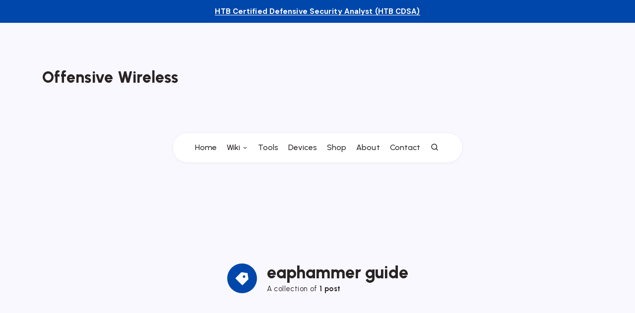

--- FILE ---
content_type: text/html; charset=UTF-8
request_url: https://www.offensive-wireless.com/tag/eaphammer-guide/
body_size: 62002
content:
<!DOCTYPE html><html lang="en-US" prefix="og: http://ogp.me/ns#" prefix="og: https://ogp.me/ns#"><head><script data-no-optimize="1">var litespeed_docref=sessionStorage.getItem("litespeed_docref");litespeed_docref&&(Object.defineProperty(document,"referrer",{get:function(){return litespeed_docref}}),sessionStorage.removeItem("litespeed_docref"));</script> <meta charset="UTF-8"><meta name="viewport" content="width=device-width, initial-scale=1, maximum-scale=5"><style id="epcl-theme-critical-css">:root{--epcl-font-family:"DM Sans",sans-serif;--epcl-title-font-family:"Urbanist",sans-serif;--epcl-font-size:16px;--epcl-line-height:1.9;--epcl-font-size-editor:17px;--epcl-line-height-editor:1.9;--epcl-main-color:#6A4EE9;--epcl-secondary-color:#FF2AAC;--epcl-titles-color:#282424;--epcl-text-color:#282424;--epcl-black:#282424;--epcl-meta-color:#4D6385;--epcl-background-color:#FAF8FF;--epcl-boxes-background-color:#fff;--epcl-boxes-border-color:#E9E8FF;--epcl-border-color:#E9E8FF;--epcl-overlay-color:#211d3f;--epcl-boxes-shadow:0px 2px 5px 0px rgba(0,0,0,0.03);--epcl-small-shadow:0px 3px 5px 0px rgba(0,0,0,0.2);--epcl-medium-shadow:0px 8px 16px -4px rgba(0,0,0,0.10);--epcl-large-shadow:0px 4px 25px -4px rgba(0,0,0,0.20);--epcl-transition-bezier:cubic-bezier(.5,2.5,.7,.7);--epcl-code-background:#211d3f;--epcl-code-color:#b0b9c5;--epcl-small-border-radius:4px;--epcl-medium-border-radius:10px;--epcl-large-border-radius:100px}.clear{clear:both;display:block;overflow:hidden;visibility:hidden;width:0;height:0}.clearfix:after,.clearfix:before,.grid-container:after,.grid-container:before{content:".";display:block;overflow:hidden;visibility:hidden;font-size:0;line-height:0;width:0;height:0}.clearfix:after,.grid-container:after{clear:both}.grid-container{margin-left:auto;margin-right:auto;max-width:1190px;padding-left:20px;padding-right:20px}.grid-10,.grid-100,.grid-15,.grid-20,.grid-25,.grid-30,.grid-33,.grid-35,.grid-40,.grid-45,.grid-5,.grid-50,.grid-55,.grid-60,.grid-65,.grid-66,.grid-70,.grid-75,.grid-80,.grid-85,.grid-90,.grid-95,.mobile-grid-10,.mobile-grid-100,.mobile-grid-15,.mobile-grid-20,.mobile-grid-25,.mobile-grid-30,.mobile-grid-33,.mobile-grid-35,.mobile-grid-40,.mobile-grid-45,.mobile-grid-5,.mobile-grid-50,.mobile-grid-55,.mobile-grid-60,.mobile-grid-65,.mobile-grid-66,.mobile-grid-70,.mobile-grid-75,.mobile-grid-80,.mobile-grid-85,.mobile-grid-90,.mobile-grid-95,.tablet-grid-10,.tablet-grid-100,.tablet-grid-15,.tablet-grid-20,.tablet-grid-25,.tablet-grid-30,.tablet-grid-33,.tablet-grid-35,.tablet-grid-40,.tablet-grid-45,.tablet-grid-5,.tablet-grid-50,.tablet-grid-55,.tablet-grid-60,.tablet-grid-65,.tablet-grid-66,.tablet-grid-70,.tablet-grid-75,.tablet-grid-80,.tablet-grid-85,.tablet-grid-90,.tablet-grid-95{-webkit-box-sizing:border-box;box-sizing:border-box;padding-left:20px;padding-right:20px}.grid-parent{padding-left:0;padding-right:0}@media screen and (max-width:767px){.hide-on-mobile{display:none!important}.mobile-grid-5{float:left;width:5%}.mobile-grid-10{float:left;width:10%}.mobile-grid-15{float:left;width:15%}.mobile-grid-20{float:left;width:20%}.mobile-grid-25{float:left;width:25%}.mobile-grid-30{float:left;width:30%}.mobile-grid-35{float:left;width:35%}.mobile-grid-40{float:left;width:40%}.mobile-grid-45{float:left;width:45%}.mobile-grid-50{float:left;width:50%}.mobile-grid-55{float:left;width:55%}.mobile-grid-60{float:left;width:60%}.mobile-grid-65{float:left;width:65%}.mobile-grid-70{float:left;width:70%}.mobile-grid-75{float:left;width:75%}.mobile-grid-80{float:left;width:80%}.mobile-grid-85{float:left;width:85%}.mobile-grid-90{float:left;width:90%}.mobile-grid-95{float:left;width:95%}.mobile-grid-33{float:left;width:33.3333333333%}.mobile-grid-66{float:left;width:66.6666666667%}.mobile-grid-100{clear:both;width:100%}}@media screen and (min-width:768px) and (max-width:1023px){.hide-on-tablet{display:none!important}.tablet-grid-5{float:left;width:5%}.tablet-grid-10{float:left;width:10%}.tablet-grid-15{float:left;width:15%}.tablet-grid-20{float:left;width:20%}.tablet-grid-25{float:left;width:25%}.tablet-grid-30{float:left;width:30%}.tablet-grid-35{float:left;width:35%}.tablet-grid-40{float:left;width:40%}.tablet-grid-45{float:left;width:45%}.tablet-grid-50{float:left;width:50%}.tablet-grid-55{float:left;width:55%}.tablet-grid-60{float:left;width:60%}.tablet-grid-65{float:left;width:65%}.tablet-grid-70{float:left;width:70%}.tablet-grid-75{float:left;width:75%}.tablet-grid-80{float:left;width:80%}.tablet-grid-85{float:left;width:85%}.tablet-grid-90{float:left;width:90%}.tablet-grid-95{float:left;width:95%}.tablet-grid-33{float:left;width:33.3333333333%}.tablet-grid-66{float:left;width:66.6666666667%}.tablet-grid-100{clear:both;width:100%}}@media screen and (min-width:1024px){.hide-on-desktop{display:none!important}.grid-5{float:left;width:5%}.grid-10{float:left;width:10%}.grid-15{float:left;width:15%}.grid-20{float:left;width:20%}.grid-25{float:left;width:25%}.grid-30{float:left;width:30%}.grid-35{float:left;width:35%}.grid-40{float:left;width:40%}.grid-45{float:left;width:45%}.grid-50{float:left;width:50%}.grid-55{float:left;width:55%}.grid-60{float:left;width:60%}.grid-65{float:left;width:65%}.grid-70{float:left;width:70%}.grid-75{float:left;width:75%}.grid-80{float:left;width:80%}.grid-85{float:left;width:85%}.grid-90{float:left;width:90%}.grid-95{float:left;width:95%}.grid-33{float:left;width:33.3333333333%}.grid-66{float:left;width:66.6666666667%}.grid-100{clear:both;width:100%}}a,abbr,acronym,address,applet,article,aside,audio,b,big,blockquote,body,button,canvas,caption,center,cite,code,dd,del,details,dfn,div,dl,dt,em,embed,fieldset,figcaption,figure,footer,form,h1,h2,h3,h4,h5,h6,header,hgroup,html,i,iframe,img,ins,kbd,label,legend,li,mark,menu,nav,object,ol,output,p,pre,q,ruby,s,samp,section,small,span,strike,strong,sub,summary,sup,table,tbody,td,tfoot,th,thead,time,tr,tt,u,ul,var,video{margin:0;padding:0;border:0;font-size:100%;font:inherit;vertical-align:baseline;-webkit-text-size-adjust:100%;-ms-text-size-adjust:100%;-webkit-font-smoothing:antialiased;text-rendering:optimizeLegibility}article,aside,details,figcaption,figure,footer,header,hgroup,main,menu,nav,section{display:block}body{line-height:1}ol,ul{list-style:none}blockquote,q{quotes:none}blockquote:after,blockquote:before,q:after,q:before{content:'';content:none}table{border-collapse:collapse;border-spacing:0}html,textarea{overflow:auto}body,html{width:100%}a{text-decoration:none;outline:0}button,input,textarea{margin:0;padding:0;border:0;outline:0}a,button,input[type=button],input[type=submit],label{cursor:pointer}h1,h2,h3,h4,h5,h6{font-weight:normal}b,strong{font-weight:700}em,i{font-style:italic}address{font-style:normal}small{font-size:75%}sub,sup{font-size:75%;line-height:0;position:relative;vertical-align:baseline}sup{top:-0.5em}sub{bottom:-0.25em}abbr,acronym{border-bottom:1px dotted;cursor:help}ins{text-decoration:none}::-moz-selection{background-color:#f8f2c6;color:var(--epcl-text-color);text-shadow:none}::selection{background-color:#f8f2c6;color:var(--epcl-text-color);text-shadow:none}h1{font-size:26px}h2{font-size:24px}h3{font-size:22px}h4{font-size:20px}h5{font-size:18px}h6{font-size:16px}#single #comments.hosted .comment .comment-author,.title,.wpcf7 label{font-family:var(--epcl-title-font-family);font-weight:800;font-size:30px;margin-bottom:40px;line-height:1.45;color:var(--epcl-titles-color);letter-spacing:0px}#single #comments.hosted .comment .comment-author a,.title a,.wpcf7 label a{color:var(--epcl-titles-color)}#single #comments.hosted .comment .comment-author a:hover,.title a:hover,.wpcf7 label a:hover{color:var(--epcl-titles-color)!important}#single #comments.hosted .comment .ularge.comment-author,.title.ularge,.wpcf7 label.ularge{font-size:42px;margin-bottom:50px;line-height:1.2;font-weight:800;letter-spacing:0.25px}#single #comments.hosted .comment .ularge.bordered.comment-author svg.decoration,.title.ularge.bordered svg.decoration,.wpcf7 label.ularge.bordered svg.decoration{width:28px;height:28px}#single #comments.hosted .comment .large.comment-author,.title.large,.wpcf7 label.large{font-size:34px;line-height:1.3}#single #comments.hosted .comment .medium.comment-author,.title.medium,.wpcf7 label.medium{font-size:20px;line-height:1.4;margin-bottom:25px}#single #comments.hosted .comment .small.comment-author,.title.small,.wpcf7 label.small{font-size:18px;margin-bottom:10px;font-weight:600}#single #comments.hosted .comment .comment-author,.title.usmall,.wpcf7 label{font-size:15px;margin-bottom:5px;letter-spacing:0.4px;font-weight:700}#single #comments.hosted .comment .white.comment-author,.title.white,.wpcf7 label.white{color:#fff}#single #comments.hosted .comment .bordered.comment-author,.title.bordered,.wpcf7 label.bordered{position:relative;z-index:2;font-weight:800}#single #comments.hosted .comment .bordered.comment-author svg.decoration,.title.bordered svg.decoration,.wpcf7 label.bordered svg.decoration{width:18px;height:18px;color:var(--epcl-secondary-color);position:relative;margin-left:-1px;margin-right:8px;top:1px}#single #comments.hosted .comment .bordered.medium-border.comment-author,.title.bordered.medium-border,.wpcf7 label.bordered.medium-border{padding-left:40px}#single #comments.hosted .comment .bordered.medium-border.comment-author:before,.title.bordered.medium-border:before,.wpcf7 label.bordered.medium-border:before{background-size:24px 14px;margin-top:-1px}#single #comments.hosted .comment .bordered.medium-border.comment-author svg.decoration,.title.bordered.medium-border svg.decoration,.wpcf7 label.bordered.medium-border svg.decoration{width:24px;height:14px}#single #comments.hosted .comment .bordered.absolute-border.comment-author,.title.bordered.absolute-border,.wpcf7 label.bordered.absolute-border{padding-left:0}#single #comments.hosted .comment .bordered.absolute-border.comment-author:before,.title.bordered.absolute-border:before,.wpcf7 label.bordered.absolute-border:before{left:-40px;background-size:24px 14px;margin-top:-1px}#single #comments.hosted .comment .bordered.absolute-border.comment-author svg.decoration,.title.bordered.absolute-border svg.decoration,.wpcf7 label.bordered.absolute-border svg.decoration{left:-40px;width:24px;height:14px;margin-top:-1px}#single #comments.hosted .comment .bordered.gray-border.comment-author,.title.bordered.gray-border,.wpcf7 label.bordered.gray-border{display:-webkit-box;display:-ms-flexbox;display:flex}#single #comments.hosted .comment .bordered.gray-border.comment-author span,.title.bordered.gray-border span,.wpcf7 label.bordered.gray-border span{padding-right:20px}#single #comments.hosted .comment .bordered.gray-border.comment-author .decoration,.title.bordered.gray-border .decoration,.wpcf7 label.bordered.gray-border .decoration{margin-top:4px;min-width:15px}#single #comments.hosted .comment .bordered.gray-border.comment-author:after,.title.bordered.gray-border:after,.wpcf7 label.bordered.gray-border:after{content:'';width:100%;margin:auto 0;height:1px;background:var(--epcl-border-color);z-index:-1}#single #comments.hosted .comment .absolute.comment-author,.title.absolute,.wpcf7 label.absolute{position:absolute;left:40px;top:-20px;z-index:2}#single #comments.hosted .comment .bold.comment-author,.title.bold,.wpcf7 label.bold{font-weight:bold!important}.my-mfp-zoom-in .mfp-content{-webkit-opacity:0;-moz-opacity:0;opacity:0;-webkit-transition:all 0.2s ease-in-out;transition:all 0.2s ease-in-out;-webkit-transform:scale(0.8);-ms-transform:scale(0.8);transform:scale(0.8)}.my-mfp-zoom-in.mfp-ready .mfp-content{-webkit-opacity:1;-moz-opacity:1;opacity:1;-webkit-transform:scale(1);-ms-transform:scale(1);transform:scale(1)}.my-mfp-zoom-in.mfp-removing .mfp-content{-webkit-transform:scale(0.8);-ms-transform:scale(0.8);transform:scale(0.8);-webkit-opacity:0;-moz-opacity:0;opacity:0}.my-mfp-zoom-in.mfp-bg{opacity:0;-webkit-transition:opacity 0.3s ease-out;transition:opacity 0.3s ease-out}.my-mfp-zoom-in.mfp-ready .mfp-close,.my-mfp-zoom-in.mfp-ready.mfp-bg{opacity:1}.my-mfp-zoom-in.mfp-ready.mfp-bg{opacity:0.6}.my-mfp-zoom-in.mfp-removing .mfp-close,.my-mfp-zoom-in.mfp-removing.mfp-bg{-webkit-opacity:0;-moz-opacity:0;opacity:0}a.hover-effect{display:block;position:relative;overflow:hidden;background:#fff}a.hover-effect img,a.hover-effect span.cover{display:block;width:100%;height:auto;-webkit-backface-visibility:hidden;backface-visibility:hidden;-webkit-transition:all 600ms ease;transition:all 600ms ease}.underline-effect .link,.underline-effect a:not(.epcl-button){background-image:-webkit-gradient(linear,left top,right top,from(var(--epcl-text-color)),to(var(--epcl-text-color)));background-image:linear-gradient(to right,var(--epcl-text-color) 0%,var(--epcl-text-color) 100%);background-size:100% 0%;background-repeat:no-repeat;background-position:left 90%;-webkit-transition:all 200ms ease;transition:all 200ms ease}.underline-effect .link:after,.underline-effect .link:before,.underline-effect a:not(.epcl-button):after,.underline-effect a:not(.epcl-button):before{display:none}.underline-effect .link:hover,.underline-effect a:not(.epcl-button):hover{color:var(--epcl-black);background-size:100% 8%}.underline-effect.white a{background-image:-webkit-gradient(linear,left top,right top,from(#fff),to(#fff));background-image:linear-gradient(to right,#fff 0%,#fff 100%)}.underline-effect.white a:hover{color:#fff!important}.underline-effect.medium-effect a{background-position:left 72%}.border-effect a:not(.epcl-button){background-image:-webkit-gradient(linear,left top,right top,from(var(--epcl-text-color)),to(var(--epcl-text-color)));background-image:linear-gradient(to right,var(--epcl-text-color) 0%,var(--epcl-text-color) 100%);background-repeat:no-repeat;background-position:left 90%;background-size:100% 9%}.border-effect a:not(.epcl-button):hover{color:inherit;border-color:transparent;background-size:100% 0%;background-position:left 100%}.border-effect.small-effect a{background-size:100% 1px}.border-effect.white a{background-image:-webkit-gradient(linear,left top,right top,from(#fff),to(#fff));background-image:linear-gradient(to right,#fff 0%,#fff 100%)}.translate-effect{display:inline-block}.translate-effect:hover{-webkit-transform:translateY(-3px);-ms-transform:translateY(-3px);transform:translateY(-3px)}.opacity-effect:hover{opacity:0.87}.main-effect{-webkit-transition:all 400ms var(--epcl-transition-bezier);transition:all 400ms var(--epcl-transition-bezier)}.main-effect .fullimage{-webkit-transition:all 400ms var(--epcl-transition-bezier);transition:all 400ms var(--epcl-transition-bezier)}.main-effect:hover{-webkit-box-shadow:var(--epcl-small-shadow);box-shadow:var(--epcl-small-shadow);-webkit-transform:translate(-2px,-2px);-ms-transform:translate(-2px,-2px);transform:translate(-2px,-2px)}.main-effect.medium-shadow:hover{-webkit-box-shadow:var(--epcl-medium-shadow);box-shadow:var(--epcl-medium-shadow);-webkit-transform:translate(-3px,-3px);-ms-transform:translate(-3px,-3px);transform:translate(-3px,-3px)}.border-left-effect a{display:inline-block;position:relative;z-index:2}.border-left-effect a:before{content:'';width:0px;height:1px;background:var(--epcl-black);position:absolute;left:25px;top:50%;-webkit-transform:translateY(-50%);-ms-transform:translateY(-50%);transform:translateY(-50%);z-index:2;-webkit-transition:all 300ms ease;transition:all 300ms ease}.border-left-effect a:hover{padding-left:40px!important}.border-left-effect a:hover:before{width:8px}.overlay-effect{position:relative;z-index:5}.overlay-effect .image-container{position:relative}.overlay-effect .image-container:before{display:block;content:'';position:absolute;width:60px;height:60px;left:0;top:0;border-radius:50%;background:var(--epcl-main-color);z-index:-2;opacity:0.3;-webkit-transform:scale(1);-ms-transform:scale(1);transform:scale(1);-webkit-transition:all 300ms ease;transition:all 300ms ease}.overlay-effect:hover .image-container:before{-webkit-transform:scale(1.16);-ms-transform:scale(1.16);transform:scale(1.16);opacity:0.25}#single #comments.hosted nav.pagination a:not(.epcl-shortcode),.button,.epcl-button:not(.epcl-shortcode){display:inline-block;color:#fff;font-size:16px;padding:5px 22px;position:relative;z-index:2;font-family:var(--epcl-title-font-family);font-weight:500;border-radius:var(--epcl-small-border-radius);background-color:var(--epcl-main-color);letter-spacing:0.1px;-webkit-transition:all 300ms ease;transition:all 300ms ease}#single #comments.hosted nav.pagination a:not(.epcl-shortcode).active,#single #comments.hosted nav.pagination a:not(.epcl-shortcode):hover,.button.active,.button:hover,.epcl-button:not(.epcl-shortcode).active,.epcl-button:not(.epcl-shortcode):hover{color:#fff;background:var(--epcl-black)}#single #comments.hosted nav.pagination a:not(.epcl-shortcode).active:hover,.button.active:hover,.epcl-button:not(.epcl-shortcode).active:hover{-webkit-transform:none;-ms-transform:none;transform:none;-webkit-box-shadow:none;box-shadow:none}#single #comments.hosted nav.pagination a.button,#single #comments.hosted nav.pagination a:not(.epcl-shortcode),.button.black,.epcl-button:not(.epcl-shortcode).black{background:var(--epcl-black)}#single #comments.hosted nav.pagination a.button:hover,#single #comments.hosted nav.pagination a:not(.epcl-shortcode):hover,.button.black:hover,.epcl-button:not(.epcl-shortcode).black:hover{background:#000}#single #comments.hosted nav.pagination a:not(.epcl-shortcode).small,.button.small,.epcl-button:not(.epcl-shortcode).small{font-size:12px;padding:5px 15px;border-radius:4px}#single #comments.hosted nav.pagination a:not(.epcl-shortcode).small:before,.button.small:before,.epcl-button:not(.epcl-shortcode).small:before{border-radius:4px}#single #comments.hosted nav.pagination a:not(.epcl-shortcode).small.bordered:hover:after,.button.small.bordered:hover:after,.epcl-button:not(.epcl-shortcode).small.bordered:hover:after{left:-4px;top:-4px}#single #comments.hosted nav.pagination a:not(.epcl-shortcode).medium,.button.medium,.epcl-button:not(.epcl-shortcode).medium{font-size:13px;padding:7px 15px}#single #comments.hosted nav.pagination a:not(.epcl-shortcode).large,.button.large,.epcl-button:not(.epcl-shortcode).large{font-size:20px;padding:8px 40px}#single #comments.hosted nav.pagination a:not(.epcl-shortcode).icon i,#single #comments.hosted nav.pagination a:not(.epcl-shortcode).icon svg,.button.icon i,.button.icon svg,.epcl-button:not(.epcl-shortcode).icon i,.epcl-button:not(.epcl-shortcode).icon svg{vertical-align:middle;position:relative;top:-2px;margin-right:3px}#single #comments.hosted nav.pagination a:not(.epcl-shortcode).icon svg,.button.icon svg,.epcl-button:not(.epcl-shortcode).icon svg{width:17px;height:17px}#single #comments.hosted nav.pagination a:not(.epcl-shortcode).icon svg.large,.button.icon svg.large,.epcl-button:not(.epcl-shortcode).icon svg.large{width:20px;height:20px}#single #comments.hosted nav.pagination a:not(.epcl-shortcode).icon.right-icon svg,.button.icon.right-icon svg,.epcl-button:not(.epcl-shortcode).icon.right-icon svg{margin-right:0;margin-left:3px}#single #comments.hosted nav.pagination a:not(.epcl-shortcode).rounded,.button.rounded,.epcl-button:not(.epcl-shortcode).rounded{border-radius:var(--epcl-large-border-radius)}#single #comments.hosted nav.pagination a:not(.epcl-shortcode).circle,.button.circle,.epcl-button:not(.epcl-shortcode).circle{padding:0;width:44px;height:44px;border-radius:50%;text-align:center;line-height:44px;font-size:16px;overflow:hidden}#single #comments.hosted nav.pagination a:not(.epcl-shortcode).circle i.fa,.button.circle i.fa,.epcl-button:not(.epcl-shortcode).circle i.fa{margin:0;vertical-align:middle}#single #comments.hosted nav.pagination a:not(.epcl-shortcode).circle:hover,.button.circle:hover,.epcl-button:not(.epcl-shortcode).circle:hover{-webkit-transform:translateY(-2px);-ms-transform:translateY(-2px);transform:translateY(-2px)}#single #comments.hosted nav.pagination a:not(.epcl-shortcode).dark,.button.dark,.epcl-button:not(.epcl-shortcode).dark{background-color:var(--epcl-black);color:#fff}#single #comments.hosted nav.pagination a:not(.epcl-shortcode).white,.button.white,.epcl-button:not(.epcl-shortcode).white{background:#fff;color:var(--epcl-text-color)}#single #comments.hosted nav.pagination a:not(.epcl-shortcode).white svg,.button.white svg,.epcl-button:not(.epcl-shortcode).white svg{fill:var(--epcl-text-color)}#single #comments.hosted nav.pagination a:not(.epcl-shortcode).light,.button.light,.epcl-button:not(.epcl-shortcode).light{background-color:var(--epcl-boxes-background-color);color:var(--epcl-black);border:1px solid var(--epcl-border-color)}#single #comments.hosted nav.pagination a:not(.epcl-shortcode).red-gradient,.button.red-gradient,.epcl-button:not(.epcl-shortcode).red-gradient{background:-webkit-gradient(linear,left top,right top,from(#EC008C),to(#FC6767));background:linear-gradient(90deg,#EC008C 0%,#FC6767 100%)}#single #comments.hosted nav.pagination a:not(.epcl-shortcode).purple-gradient,.button.purple-gradient,.epcl-button:not(.epcl-shortcode).purple-gradient{background:linear-gradient(135deg,#4776E6 0%,#8E54E9 100%)}#single #comments.hosted nav.pagination a:not(.epcl-shortcode) i.fa,.button i.fa,.epcl-button:not(.epcl-shortcode) i.fa{font-size:85%;margin-left:5px}#single #comments.hosted nav.pagination a:not(.epcl-shortcode).loading:after,.button.loading:after,.epcl-button:not(.epcl-shortcode).loading:after{padding:0;margin-left:7px;content:"";display:inline-block;vertical-align:middle;top:-2px;left:0;position:relative;height:12px;width:12px;border:2px solid #fff;border-radius:100%;border-right-color:transparent;border-top-color:transparent;-webkit-animation:spin .5s infinite linear;animation:spin .5s infinite linear}#single #comments.hosted nav.pagination a:not(.epcl-shortcode).ctag:hover,.button.ctag:hover,.epcl-button:not(.epcl-shortcode).ctag:hover{background:var(--epcl-black)!important}.widget_epcl_tag_cloud,.widget_tag_cloud,div.tags{display:block;font-weight:700;font-size:13px;letter-spacing:0.25px;font-family:var(--epcl-title-font-family)}.widget_epcl_tag_cloud .sep,.widget_tag_cloud .sep,div.tags .sep{display:none}.widget_epcl_tag_cloud a,.widget_tag_cloud a,div.tags a{color:var(--epcl-titles-color);display:inline-block;margin-right:15px;padding-left:15px;position:relative}.widget_epcl_tag_cloud a.primary-cat,.widget_tag_cloud a.primary-cat,div.tags a.primary-cat{display:none}.widget_epcl_tag_cloud a:before,.widget_tag_cloud a:before,div.tags a:before{display:block;content:'';width:6px;height:6px;border-radius:10px;background:var(--epcl-main-color);margin-right:10px;-webkit-transition:all 300ms ease;transition:all 300ms ease;position:absolute;left:0;top:50%;-webkit-transform:translateY(-50%);-ms-transform:translateY(-50%);transform:translateY(-50%);margin-top:-0.5px}.widget_epcl_tag_cloud a:hover,.widget_tag_cloud a:hover,div.tags a:hover{color:var(--epcl-titles-color)!important}.widget_epcl_tag_cloud a:hover:before,.widget_tag_cloud a:hover:before,div.tags a:hover:before{width:10px}.widget_epcl_tag_cloud i,.widget_epcl_tag_cloud svg,.widget_tag_cloud i,.widget_tag_cloud svg,div.tags i,div.tags svg{display:inline-block;color:var(--epcl-main-color);font-size:20px;vertical-align:middle;margin-top:-3px;margin-right:3px;width:20px;height:20px}.fill-color.widget_epcl_tag_cloud a,.fill-color.widget_tag_cloud a,div.tags.fill-color a{display:inline-block;background:var(--epcl-main-color);color:#fff;padding:5px 15px;border-radius:var(--epcl-large-border-radius);margin:0;font-weight:600}.fill-color.widget_epcl_tag_cloud a:before,.fill-color.widget_tag_cloud a:before,div.tags.fill-color a:before{display:none}.fill-color.widget_epcl_tag_cloud a:hover,.fill-color.widget_tag_cloud a:hover,div.tags.fill-color a:hover{color:#fff}.fill-color.widget_epcl_tag_cloud a.primary-tag,.fill-color.widget_tag_cloud a.primary-tag,div.tags.fill-color a.primary-tag{margin-left:-25px;margin-bottom:20px;border-radius:0 var(--epcl-large-border-radius) var(--epcl-large-border-radius) 0;padding-left:25px;padding-right:25px}.fill-color.widget_epcl_tag_cloud a.primary-tag:hover,.fill-color.widget_tag_cloud a.primary-tag:hover,div.tags.fill-color a.primary-tag:hover{padding-left:30px;color:#fff!important}.absolute.widget_epcl_tag_cloud,.absolute.widget_tag_cloud,div.tags.absolute{position:absolute;left:0;top:25px;z-index:10}.absolute.widget_epcl_tag_cloud a.primary-tag,.absolute.widget_tag_cloud a.primary-tag,div.tags.absolute a.primary-tag{margin:0}.inputbox,input[type=email],input[type=password],input[type=search],input[type=tel],input[type=text],input[type=url],select,textarea{display:block;background:#fff;border:1px solid transparent;color:var(--epcl-text-color);font-size:14px;font-family:var(--epcl-title-font-family);line-height:1.8;letter-spacing:0.25px;padding:15px 25px;height:45px;width:100%;margin-bottom:15px;-webkit-box-sizing:border-box;box-sizing:border-box;outline:0;border:1px solid var(--epcl-border-color);-webkit-box-shadow:var(--epcl-boxes-shadow);box-shadow:var(--epcl-boxes-shadow);border-radius:var(--epcl-small-border-radius);-webkit-transition:all 300ms ease;transition:all 300ms ease}.inputbox::-webkit-input-placeholder,input[type=email]::-webkit-input-placeholder,input[type=password]::-webkit-input-placeholder,input[type=search]::-webkit-input-placeholder,input[type=tel]::-webkit-input-placeholder,input[type=text]::-webkit-input-placeholder,input[type=url]::-webkit-input-placeholder,select::-webkit-input-placeholder,textarea::-webkit-input-placeholder{color:var(--epcl-titles-color);color:#667995}.inputbox:-moz-placeholder,input[type=email]:-moz-placeholder,input[type=password]:-moz-placeholder,input[type=search]:-moz-placeholder,input[type=tel]:-moz-placeholder,input[type=text]:-moz-placeholder,input[type=url]:-moz-placeholder,select:-moz-placeholder,textarea:-moz-placeholder{color:var(--epcl-titles-color);color:#667995}.inputbox::-moz-placeholder,input[type=email]::-moz-placeholder,input[type=password]::-moz-placeholder,input[type=search]::-moz-placeholder,input[type=tel]::-moz-placeholder,input[type=text]::-moz-placeholder,input[type=url]::-moz-placeholder,select::-moz-placeholder,textarea::-moz-placeholder{color:var(--epcl-titles-color);color:#667995}.inputbox:-ms-input-placeholder,input[type=email]:-ms-input-placeholder,input[type=password]:-ms-input-placeholder,input[type=search]:-ms-input-placeholder,input[type=tel]:-ms-input-placeholder,input[type=text]:-ms-input-placeholder,input[type=url]:-ms-input-placeholder,select:-ms-input-placeholder,textarea:-ms-input-placeholder{color:var(--epcl-titles-color);color:#667995}.inputbox:focus,input[type=email]:focus,input[type=password]:focus,input[type=search]:focus,input[type=tel]:focus,input[type=text]:focus,input[type=url]:focus,select:focus,textarea:focus{border-color:rgba(106,78,233,0.4);-webkit-box-shadow:0px 0px 10px -3px rgba(106,78,233,0.4);box-shadow:0px 0px 10px -3px rgba(106,78,233,0.4)}.inputbox.rounded{border-radius:var(--epcl-large-border-radius)}.inputbox.large{height:54px;padding:15px 30px;font-size:15px;letter-spacing:0.5px}textarea{width:100%;height:170px;resize:none;padding-top:25px;padding-bottom:25px}button[type=submit],input[type=submit]{display:inline-block;color:#fff;font-size:16px;padding:5px 22px;position:relative;z-index:2;font-family:var(--epcl-title-font-family);font-weight:500;border-radius:var(--epcl-small-border-radius);background-color:var(--epcl-main-color);letter-spacing:0.1px;-webkit-transition:all 300ms ease;transition:all 300ms ease;font-family:var(--epcl-title-font-family);font-size:20px;padding:12px 35px;position:relative;z-index:2;background:var(--epcl-main-color);transition:all 300ms ease}button[type=submit].active,button[type=submit]:hover,input[type=submit].active,input[type=submit]:hover{color:#fff;background:var(--epcl-black)}button[type=submit].active:hover,input[type=submit].active:hover{-webkit-transform:none;-ms-transform:none;transform:none;-webkit-box-shadow:none;box-shadow:none}button[type=submit].black,input[type=submit].black{background:var(--epcl-black)}button[type=submit].black:hover,input[type=submit].black:hover{background:#000}button[type=submit].small,input[type=submit].small{font-size:12px;padding:5px 15px;border-radius:4px}button[type=submit].small:before,input[type=submit].small:before{border-radius:4px}button[type=submit].small.bordered:hover:after,input[type=submit].small.bordered:hover:after{left:-4px;top:-4px}button[type=submit].medium,input[type=submit].medium{font-size:13px;padding:7px 15px}button[type=submit].large,input[type=submit].large{font-size:20px;padding:8px 40px}button[type=submit].icon i,button[type=submit].icon svg,input[type=submit].icon i,input[type=submit].icon svg{vertical-align:middle;position:relative;top:-2px;margin-right:3px}button[type=submit].icon svg,input[type=submit].icon svg{width:17px;height:17px}button[type=submit].icon svg.large,input[type=submit].icon svg.large{width:20px;height:20px}button[type=submit].icon.right-icon svg,input[type=submit].icon.right-icon svg{margin-right:0;margin-left:3px}button[type=submit].rounded,input[type=submit].rounded{border-radius:var(--epcl-large-border-radius)}button[type=submit].circle,input[type=submit].circle{padding:0;width:44px;height:44px;border-radius:50%;text-align:center;line-height:44px;font-size:16px;overflow:hidden}button[type=submit].circle i.fa,input[type=submit].circle i.fa{margin:0;vertical-align:middle}button[type=submit].circle:hover,input[type=submit].circle:hover{-webkit-transform:translateY(-2px);-ms-transform:translateY(-2px);transform:translateY(-2px)}button[type=submit].dark,input[type=submit].dark{background-color:var(--epcl-black);color:#fff}button[type=submit].white,input[type=submit].white{background:#fff;color:var(--epcl-text-color)}button[type=submit].white svg,input[type=submit].white svg{fill:var(--epcl-text-color)}button[type=submit].light,input[type=submit].light{background-color:var(--epcl-boxes-background-color);color:var(--epcl-black);border:1px solid var(--epcl-border-color)}button[type=submit].red-gradient,input[type=submit].red-gradient{background:-webkit-gradient(linear,left top,right top,from(#EC008C),to(#FC6767));background:linear-gradient(90deg,#EC008C 0%,#FC6767 100%)}button[type=submit].purple-gradient,input[type=submit].purple-gradient{background:linear-gradient(135deg,#4776E6 0%,#8E54E9 100%)}button[type=submit] i.fa,input[type=submit] i.fa{font-size:85%;margin-left:5px}button[type=submit].loading:after,input[type=submit].loading:after{padding:0;margin-left:7px;content:"";display:inline-block;vertical-align:middle;top:-2px;left:0;position:relative;height:12px;width:12px;border:2px solid #fff;border-radius:100%;border-right-color:transparent;border-top-color:transparent;-webkit-animation:spin .5s infinite linear;animation:spin .5s infinite linear}button[type=submit].ctag:hover,input[type=submit].ctag:hover{background:var(--epcl-black)!important}button[type=submit].absolute,input[type=submit].absolute{position:absolute;right:5px;top:5px;bottom:5px;line-height:1}select{max-width:100%;height:auto;border:0;padding-right:25px;background:#fff url("[data-uri]") no-repeat 97% center!important;background-size:9px 6px!important;font:var(--epcl-font-size) var(--epcl-font-family);outline:0;cursor:pointer;-webkit-appearance:none;-moz-appearance:none;appearance:none}select option{color:#222;background:#fff}button{-webkit-transition:all 300ms ease;transition:all 300ms ease}.form-group{position:relative;z-index:2}form p{padding-bottom:15px}form.search-form{position:relative;z-index:1}form.search-form input.search-field{padding-right:150px}.wpcf7 p{padding:0!important;margin-bottom:20px}.wpcf7 span.wpcf7-form-control-wrap{display:block;margin-top:10px}.wpcf7 span.wpcf7-not-valid-tip{color:var(--epcl-main-color);font-size:0.9em}.wpcf7 .ajax-loader{margin-left:10px!important;vertical-align:baseline!important}.wpcf7 .wpcf7-spinner{background:var(--epcl-main-color);opacity:1}.wpcf7 .wpcf7-response-output{clear:both;border:0!important;background:var(--epcl-main-color);color:#fff;padding:10px 15px!important;font-size:16px;text-align:center;margin:0 0 20px!important;position:relative;border-radius:var(--epcl-small-border-radius)}.wpcf7 .wpcf7-response-output.wpcf7-mail-sent-ok{background:#13ab51}.wpcf7 form.sent .wpcf7-response-output{background:#13ab51}.widget{position:relative;z-index:2}.widget .widget-title,.widget .wp-block-heading{margin-bottom:25px;padding-left:0px}.widget .widget-title:before,.widget .wp-block-heading:before{left:-40px;background-size:25px 14px;margin-top:-1px}.widget .widget-title .border,.widget .wp-block-heading .border{display:none}.widget:last-child:after{display:none}.widget select{font-size:15px;background:#fff url("[data-uri]") no-repeat 97% center!important;background-size:9px 6px!important}.widget_text{font-size:15px}.widget_text .textwidget{margin-top:-9px}.widget_text p{margin-bottom:20px}.widget_text a{font-weight:600}.widget_text p:last-of-type{margin-bottom:0}.widget_epcl_tag_cloud,.widget_tag_cloud{display:block}.widget_epcl_tag_cloud .widget_epcl_tag_cloud,.widget_epcl_tag_cloud .widget_tag_cloud,.widget_epcl_tag_cloud div.tags,.widget_tag_cloud .widget_epcl_tag_cloud,.widget_tag_cloud .widget_tag_cloud,.widget_tag_cloud div.tags{font-size:16px;font-weight:600}.widget_epcl_tag_cloud a,.widget_tag_cloud a{margin-bottom:10px;margin-right:10px!important;font-size:13px!important}.widget_epcl_tag_cloud a .epcl-number,.widget_tag_cloud a .epcl-number{font-size:12px;border-radius:50%;margin-left:5px;min-width:20px;height:20px;line-height:20px;vertical-align:middle}.widget_epcl_about .avatar{margin-right:20px}.widget_epcl_about .avatar a{display:block;border-radius:50%;overflow:hidden;width:70px;height:70px;-webkit-box-shadow:0px 8px 16px -8px rgba(0,0,0,0.3),0px 13px 27px -5px rgba(50,50,93,0.25);box-shadow:0px 8px 16px -8px rgba(0,0,0,0.3),0px 13px 27px -5px rgba(50,50,93,0.25)}.widget_epcl_about .avatar img{display:block}.widget_epcl_about .info{font-size:14px;font-weight:400;line-height:1.8}.widget_epcl_about .info p{margin-top:10px}.widget_epcl_about .info .founder{margin-top:0px;opacity:0.7;font-size:13px}.widget_epcl_about .bio{margin-top:25px;font-size:14px}.widget_epcl_about .social{margin-top:15px}.widget_epcl_about .social a{display:inline-block;vertical-align:middle;font-size:13px;margin:0 10px 0 0}.widget_epcl_about .social a svg{margin-right:3px;margin-top:-3px;vertical-align:middle}.widget_epcl_about .social a.twitter svg{width:13px;height:13px;color:#222}.widget_epcl_about .social a.facebook svg{color:#175BEB}.widget_epcl_featured_category .item,.widget_epcl_posts_thumbs .item,.widget_epcl_related_articles .item{margin-bottom:20px}.widget_epcl_featured_category .item:last-of-type,.widget_epcl_posts_thumbs .item:last-of-type,.widget_epcl_related_articles .item:last-of-type{margin-bottom:0}.widget_epcl_featured_category .item .thumb,.widget_epcl_posts_thumbs .item .thumb,.widget_epcl_related_articles .item .thumb{width:100px;height:100px;-ms-flex-negative:0;flex-shrink:0;margin-right:20px;-webkit-box-shadow:var(--epcl-boxes-shadow);box-shadow:var(--epcl-boxes-shadow)}.widget_epcl_featured_category .item .thumb .fullimage,.widget_epcl_posts_thumbs .item .thumb .fullimage,.widget_epcl_related_articles .item .thumb .fullimage{display:block;border-radius:var(--epcl-small-border-radius)}.widget_epcl_featured_category .item .right,.widget_epcl_posts_thumbs .item .right,.widget_epcl_related_articles .item .right{-webkit-box-flex:1;-ms-flex-positive:1;flex-grow:1}.widget_epcl_featured_category .item time,.widget_epcl_posts_thumbs .item time,.widget_epcl_related_articles .item time{margin-left:0}.widget_epcl_ads_125 .epcl-banner-wrapper{margin:0 -10px}.widget_epcl_ads_125 .epcl-banner{display:block;float:left;max-width:50%;-webkit-box-sizing:border-box;box-sizing:border-box;padding:0 10px 20px}.widget_epcl_ads_125 .epcl-banner a>img{display:block;max-width:100%;height:auto}.epcl-banner-wrapper a:before{display:none}.widget_ep_ads_fluid .epcl-a{overflow:hidden}.widget_epcl_social .icons a{display:-webkit-box;display:-ms-flexbox;display:flex;-webkit-box-align:center;-ms-flex-align:center;align-items:center;-webkit-box-pack:justify;-ms-flex-pack:justify;justify-content:space-between}.widget_epcl_social .icons a span.icon{display:block;text-align:center;width:32px;height:32px;line-height:32px}.widget_epcl_social .icons a span.icon img{width:22px;height:22px;vertical-align:middle}.widget_epcl_social .icons a span.icon.twitter svg.small{width:18px;margin-top:-4px}.widget_epcl_social .icons a span.icon.dribbble{color:#D97AA6}.widget_epcl_social .icons a span.icon.facebook{color:#175BEB}.widget_epcl_social .icons a span.icon.twitter{color:#222}.widget_epcl_social .icons a span.icon.instagram{color:#EF00A2}.widget_epcl_social .icons a span.icon.linkedin{color:#0077b5}.widget_epcl_social .icons a span.icon.pinterest{color:#EE3E52}.widget_epcl_social .icons a span.icon.tumblr{color:#5F7990}.widget_epcl_social .icons a span.icon.youtube{color:#fb5555}.widget_epcl_social .icons a span.icon.flickr{color:#EF3998}.widget_epcl_social .icons a span.icon.twitch{color:#8551e6}.widget_epcl_social .icons a span.icon.vk{color:#6299dc}.widget_epcl_social .icons a span.icon.telegram{color:#0088cc}.widget_epcl_social .icons a span.icon.rss{color:#f59f23}.widget_epcl_social .icons a span.icon.tiktok{color:#69c9d0}.widget_epcl_social .icons a span.icon.whatsapp{color:#1FB381}.widget_epcl_social .icons a span.icon.email{color:var(--epcl-black)}.widget_epcl_social .icons a svg{width:22px;height:22px;fill:#fff;margin-top:-5px}#sidebar .widget_epcl_subscribe_form .inputbox{font-size:13px;padding:15px 20px}.widget_epcl_article_info div.meta{padding:30px}.widget_epcl_article_info div.meta .meta-info{display:block;margin-left:0;margin-bottom:10px}.widget_epcl_article_info div.meta .meta-info .name{font-weight:600}.widget_epcl_article_info div.meta .meta-info .icon{margin-right:5px;position:relative;top:-2px}.widget_epcl_article_info div.meta .meta-info:last-child{margin-bottom:0}.widget_epcl_article_info div.meta .min-read .icon{top:0}.widget_epcl_article_info .difficulty .rating{display:inline-block;vertical-align:middle;margin-left:10px;position:relative;top:-2px;font-size:16px}.widget_epcl_topics_index .item{margin-bottom:10px}.widget_epcl_topics_index .item.open .toggle-icon{-webkit-transform:rotate(45deg);-ms-transform:rotate(45deg);transform:rotate(45deg)}.widget_epcl_topics_index .item-1 ul{display:block}.widget_epcl_topics_index .toggle-title{display:inline-block}.widget_epcl_topics_index .toggle-icon{display:inline-block;vertical-align:middle;margin-top:-7px;cursor:pointer;-webkit-transition:all 300ms ease;transition:all 300ms ease}.widget_epcl_topics_index ul{border-left:2px solid var(--epcl-border-color);padding-left:30px;margin:20px;margin-left:11px;display:none}.widget_epcl_topics_index ul li{margin:5px 0;font-size:14px}.widget_search label,.wp-block-search label{font-weight:800;padding-bottom:10px;font-size:24px;display:inline-block}.widget_search .search-field,.widget_search .wp-block-search__input,.wp-block-search .search-field,.wp-block-search .wp-block-search__input{padding-left:15px;font-size:13px!important;margin-bottom:0}.widget_search .wp-block-search__button,.wp-block-search .wp-block-search__button{-webkit-box-flex:0;-ms-flex:0 0 auto;flex:0 0 auto;padding:0px 25px}.widget_archive label,.widget_categories label,.widget_meta label,.widget_nav_menu label,.widget_pages label,.widget_recent_comments label,.widget_recent_entries label,.widget_rss label{display:none}.widget_archive ul>li,.widget_categories ul>li,.widget_meta ul>li,.widget_nav_menu ul>li,.widget_pages ul>li,.widget_recent_comments ul>li,.widget_recent_entries ul>li,.widget_rss ul>li{display:block;margin-bottom:10px;padding-bottom:10px;border-bottom:1px solid var(--epcl-boxes-border-color)}.widget_archive ul>li a,.widget_categories ul>li a,.widget_meta ul>li a,.widget_nav_menu ul>li a,.widget_pages ul>li a,.widget_recent_comments ul>li a,.widget_recent_entries ul>li a,.widget_rss ul>li a{font-size:14px;display:inline-block}.widget_archive ul>li:last-of-type,.widget_categories ul>li:last-of-type,.widget_meta ul>li:last-of-type,.widget_nav_menu ul>li:last-of-type,.widget_pages ul>li:last-of-type,.widget_recent_comments ul>li:last-of-type,.widget_recent_entries ul>li:last-of-type,.widget_rss ul>li:last-of-type{margin-bottom:0!important;border-bottom:0;padding-bottom:0}.widget_archive ul>li ul.children,.widget_archive ul>li ul.sub-menu,.widget_categories ul>li ul.children,.widget_categories ul>li ul.sub-menu,.widget_meta ul>li ul.children,.widget_meta ul>li ul.sub-menu,.widget_nav_menu ul>li ul.children,.widget_nav_menu ul>li ul.sub-menu,.widget_pages ul>li ul.children,.widget_pages ul>li ul.sub-menu,.widget_recent_comments ul>li ul.children,.widget_recent_comments ul>li ul.sub-menu,.widget_recent_entries ul>li ul.children,.widget_recent_entries ul>li ul.sub-menu,.widget_rss ul>li ul.children,.widget_rss ul>li ul.sub-menu{clear:both;padding:10px 0 0 0;margin-top:10px;border-top:1px solid var(--epcl-boxes-border-color)}.widget_archive ul>li ul.children li,.widget_archive ul>li ul.sub-menu li,.widget_categories ul>li ul.children li,.widget_categories ul>li ul.sub-menu li,.widget_meta ul>li ul.children li,.widget_meta ul>li ul.sub-menu li,.widget_nav_menu ul>li ul.children li,.widget_nav_menu ul>li ul.sub-menu li,.widget_pages ul>li ul.children li,.widget_pages ul>li ul.sub-menu li,.widget_recent_comments ul>li ul.children li,.widget_recent_comments ul>li ul.sub-menu li,.widget_recent_entries ul>li ul.children li,.widget_recent_entries ul>li ul.sub-menu li,.widget_rss ul>li ul.children li,.widget_rss ul>li ul.sub-menu li{padding-left:20px}.widget_archive select,.widget_categories select,.widget_meta select,.widget_nav_menu select,.widget_pages select,.widget_recent_comments select,.widget_recent_entries select,.widget_rss select{border-color:var(--epcl-boxes-border-color)}.widget_archive>ul>li,.widget_categories>ul>li,.widget_recent_comments>ul>li,.widget_recent_entries>ul>li,.widget_rss>ul>li{position:relative;z-index:1;font-size:16px}.widget_archive>ul>li .comment-author-link,.widget_categories>ul>li .comment-author-link,.widget_recent_comments>ul>li .comment-author-link,.widget_recent_entries>ul>li .comment-author-link,.widget_rss>ul>li .comment-author-link{font-weight:700}.widget_recent_comments ul>li a{display:inline}.widget_recent_entries>ul>li:before{background-image:url("[data-uri]")}.widget_archive>ul>li:before{background-image:url("[data-uri]")}.widget_recent_comments>ul>li{padding-left:27px}.widget_recent_comments>ul>li:before{content:'';position:absolute;left:0;top:7px;width:16px;height:16px;background-color:var(--epcl-main-color);-webkit-mask:url("data:image/svg+xml,%3Csvg xmlns='http://www.w3.org/2000/svg' viewBox='0 0 24 24' width='24' height='24'%3E%3Cpath fill='none' d='M0 0h24v24H0z'/%3E%3Cpath d='M7.291 20.824L2 22l1.176-5.291A9.956 9.956 0 0 1 2 12C2 6.477 6.477 2 12 2s10 4.477 10 10-4.477 10-10 10a9.956 9.956 0 0 1-4.709-1.176zm.29-2.113l.653.35A7.955 7.955 0 0 0 12 20a8 8 0 1 0-8-8c0 1.334.325 2.618.94 3.766l.349.653-.655 2.947 2.947-.655z' fill='rgba(255,72,106,1)'/%3E%3C/svg%3E");mask:url("data:image/svg+xml,%3Csvg xmlns='http://www.w3.org/2000/svg' viewBox='0 0 24 24' width='24' height='24'%3E%3Cpath fill='none' d='M0 0h24v24H0z'/%3E%3Cpath d='M7.291 20.824L2 22l1.176-5.291A9.956 9.956 0 0 1 2 12C2 6.477 6.477 2 12 2s10 4.477 10 10-4.477 10-10 10a9.956 9.956 0 0 1-4.709-1.176zm.29-2.113l.653.35A7.955 7.955 0 0 0 12 20a8 8 0 1 0-8-8c0 1.334.325 2.618.94 3.766l.349.653-.655 2.947 2.947-.655z' fill='rgba(255,72,106,1)'/%3E%3C/svg%3E");-webkit-mask-size:16px;mask-size:16px}.widget_rss>ul>li{padding-left:27px}.widget_rss>ul>li:before{display:inline-block;content:'';-webkit-mask:url("[data-uri]");mask:url("[data-uri]");width:16px;height:16px;background:var(--epcl-main-color);position:absolute;left:0;top:7px;width:16px;height:16px}.widget_categories>ul>li{padding-left:0}.widget_categories>ul>li:before{display:none}.widget_categories>ul>li:before{content:'\f02b'}.widget_archive,.widget_categories,.wp-block-archives-list,.wp-block-categories,.wp-block-page-list{font-size:14px}.widget_archive li,.widget_categories li,.wp-block-archives-list li,.wp-block-categories li,.wp-block-page-list li{text-align:right;background:none;line-height:30px;margin-bottom:8px;padding-bottom:8px;border-bottom:1px solid var(--epcl-boxes-border-color)}.widget_archive li:last-of-type,.widget_categories li:last-of-type,.wp-block-archives-list li:last-of-type,.wp-block-categories li:last-of-type,.wp-block-page-list li:last-of-type{margin-bottom:0!important;border-bottom:0;padding-bottom:0;-o-border-image:none;border-image:none}.widget_archive li:after,.widget_categories li:after,.wp-block-archives-list li:after,.wp-block-categories li:after,.wp-block-page-list li:after{content:'';display:block;clear:both}.widget_archive li span,.widget_categories li span,.wp-block-archives-list li span,.wp-block-categories li span,.wp-block-page-list li span{display:inline-block;padding:0;color:#fff;background:var(--epcl-main-color);font-family:var(--epcl-title-font-family);width:25px;height:25px;text-align:center;line-height:25px;font-weight:700;font-size:12px;-webkit-box-sizing:border-box;box-sizing:border-box;top:-2px;position:relative;border-radius:50%}.widget_archive li,.widget_categories li,.wp-block-archives-list li,.wp-block-categories li,.wp-block-page-list li{clear:both}.widget_archive li a,.widget_categories li a,.wp-block-archives-list li a,.wp-block-categories li a,.wp-block-page-list li a{float:left}.widget_recent_entries .post-date{font-size:13px;display:block;color:var(--epcl-text-color)}.widget_media_audio a:before{display:none}.widget_calendar,.wp-block-calendar{font-size:14px}.widget_calendar table,.wp-block-calendar table{width:100%;border-collapse:separate}.widget_calendar table caption,.wp-block-calendar table caption{margin-bottom:10px;font-weight:600}.widget_calendar table thead,.wp-block-calendar table thead{background:var(--epcl-main-color);color:#fff}.widget_calendar table th,.wp-block-calendar table th{font-weight:600;border:0}.widget_calendar table td,.wp-block-calendar table td{border-top:1px solid var(--epcl-boxes-border-color);text-align:center}.widget_calendar table td a,.wp-block-calendar table td a{font-weight:700}.widget_calendar table td,.widget_calendar table th,.wp-block-calendar table td,.wp-block-calendar table th{padding:5px}.widget_calendar table #today,.wp-block-calendar table #today{font-weight:bold}.widget_calendar table #prev,.wp-block-calendar table #prev{text-align:left}.widget_calendar table #next,.wp-block-calendar table #next{text-align:right}.widget_calendar .wp-calendar-nav-prev,.wp-block-calendar .wp-calendar-nav-prev{float:left}.widget_calendar .wp-calendar-nav-next,.wp-block-calendar .wp-calendar-nav-next{float:right}.widget_calendar nav,.wp-block-calendar nav{margin-top:10px}.widget_calendar nav a,.wp-block-calendar nav a{font-weight:bold}.widget_media_image a{display:inline-block;padding:0}.widget_media_image a img{display:block;width:auto}.widget_media_image a:before{display:none}.widget_media_image img{border-radius:15px}.widget_media_gallery .gallery-item{margin-top:0!important}.widget_media_gallery a{display:inline-block;vertical-align:top;padding:0px 5px}.widget_media_gallery a img{border:1px solid var(--epcl-border-color)!important;border-radius:var(--epcl-small-border-radius);-webkit-transition:all 300ms var(--epcl-transition-bezier);transition:all 300ms var(--epcl-transition-bezier)}.widget_media_gallery a:hover img{-webkit-box-shadow:var(--epcl-small-shadow);box-shadow:var(--epcl-small-shadow);-webkit-transform:translate(-2px,-2px);-ms-transform:translate(-2px,-2px);transform:translate(-2px,-2px)}.widget_rss .widget-title a{padding-bottom:0}.widget_rss .widget-title a img{display:none}.widget_rss .widget-title a:before{display:none}.widget_rss ul li{font-size:13px}.widget_rss .rss-date{display:block;margin-top:10px}.widget_rss .rsswidget{font-family:var(--epcl-title-font-family);font-weight:700;color:var(--epcl-black)}.widget_rss .rsswidget:hover{color:var(--epcl-main-color)}.widget_rss cite{font-weight:700}.widget_rss .rssSummary,.widget_rss cite{display:block;padding-top:15px}body{font:var(--epcl-font-size) var(--epcl-font-family);line-height:var(--epcl-line-height);font-weight:400;color:var(--epcl-text-color);-webkit-overflow-scrolling:touch;margin:0 auto;-ms-word-wrap:break-word;word-wrap:break-word;letter-spacing:0.1px;background-color:var(--epcl-background-color)}body.cover:before{background-size:cover!important}body:before{content:'';position:fixed;left:0;top:0;z-index:-1;width:100%;height:100%;height:100vh;z-index:-1}.absolute-icon{position:relative;margin-left:25px}.absolute-icon .icon{position:absolute;left:-25px;top:50%;z-index:2;-webkit-transform:translateY(-50%);-ms-transform:translateY(-50%);transform:translateY(-50%)}svg.icon{fill:#fff;width:18px;height:18px;vertical-align:middle}svg.icon.small{width:18px;height:17px;margin-top:1px}svg.icon.large{width:21px;height:21px;margin-top:-2px}svg.icon.ularge{width:32px;height:32px;margin-top:-2px}svg.icon.dark{fill:var(--epcl-black)}svg.icon.main-color{fill:var(--epcl-main-color);color:var(--epcl-main-color)}time svg.icon{-webkit-filter:none;filter:none}svg.main-color{fill:var(--epcl-main-color)}svg.secondary-color{fill:var(--epcl-secondary-color)}.main-color,.primary-color{color:var(--epcl-main-color)}.secondary-color{color:var(--epcl-secondary-color)}[data-aos=fade]{opacity:0;-webkit-transition:all 800ms ease;transition:all 800ms ease}[data-aos=fade-up]{opacity:0;-webkit-transform:translateY(50px);-ms-transform:translateY(50px);transform:translateY(50px);-webkit-transition:all 600ms ease;transition:all 600ms ease}.aos-animate{-webkit-transform:translateY(0px);-ms-transform:translateY(0px);transform:translateY(0px);opacity:1}.lazy,[data-lazy=true]{opacity:0;-webkit-transition:all 300ms ease;transition:all 300ms ease}.lazy.loaded,[data-lazy=true].loaded{opacity:1}img{max-width:100%;height:auto}a{color:var(--epcl-text-color);-webkit-transition:all 300ms ease;transition:all 300ms ease}a:hover{color:var(--epcl-main-color)}a img{-webkit-backface-visibility:hidden;backface-visibility:hidden;-webkit-transition:all 300ms ease;transition:all 300ms ease}.link-button{font-weight:600;font-family:var(--epcl-title-font-family)}.link-button svg{width:16px;height:16px;fill:var(--epcl-text-color);margin-right:3px;vertical-align:middle;position:relative;top:-1px}i.fa,i.icon{font-style:normal!important}.np-bottom{padding-bottom:0!important}.no-margin{margin:0!important}.alignleft{float:left!important}.alignright{float:right!important}.aligncenter{display:block;margin:0 auto}.epcl-inline{display:inline}.textleft{text-align:left!important}.textright{text-align:right!important}.textcenter{text-align:center!important}.fw-normal{font-weight:400!important}.fw-medium{font-weight:500!important}.fw-semibold{font-weight:600!important}.fw-bold{font-weight:700!important}.no-border-radius{border-radius:0!important}.uppercase{text-transform:uppercase}.overflow{overflow:hidden}.screen-reader-text{border:0;clip:rect(1px,1px,1px,1px);-webkit-clip-path:inset(50%);clip-path:inset(50%);height:1px;margin:-1px;overflow:hidden;padding:0;position:absolute!important;width:1px;word-wrap:normal!important;word-break:normal}.hidden{display:none}.cover{background-repeat:no-repeat!important;background-position:center center!important;background-size:cover!important}img.cover{-o-object-fit:cover;object-fit:cover}.parallax{background-attachment:fixed!important}hr{border:0;border-top:1px solid var(--epcl-border-color);height:1px;margin:0 0 20px}.grid-container{max-width:1190px}.grid-container.grid-usmall{max-width:600px}.grid-container.grid-small{max-width:780px}.grid-container.grid-medium{max-width:960px}.grid-container.grid-large{max-width:1400px}.grid-container.grid-ularge{max-width:1600px}body.epcl-fullscreen{height:100vh}.flex-align-middle{margin:auto;-webkit-box-sizing:border-box;box-sizing:border-box}.epcl-fullheight{min-height:100%;overflow:hidden;-webkit-box-orient:vertical;-webkit-box-direction:normal;-ms-flex-flow:column wrap;flex-flow:column wrap;position:relative;z-index:2}.highlight{color:var(--epcl-main-color);font-weight:600}#wrapper{position:relative;z-index:2}.epcl-row,.row{margin-left:-20px;margin-right:-20px}.epcl-row.large,.row.large{margin-left:-35px;margin-right:-35px}.epcl-flex{display:-webkit-box;display:-ms-flexbox;display:flex;width:100%;-webkit-box-align:center;-ms-flex-align:center;align-items:center}.section{padding-top:80px;padding-bottom:80px}.medium-section{padding-top:60px;padding-bottom:60px}.large-section{padding-top:100px;padding-bottom:100px}.bg-white{background:#fff;padding:50px}.fullwidth{display:block;width:100%;height:auto}.thumb{position:relative;z-index:1}.full-link,.thumb .fullimage{position:absolute;left:0;top:0;width:100%;height:100%!important;z-index:1}.full-link{z-index:10}.content{margin-top:80px}.bg-box{background-color:var(--epcl-boxes-background-color);border-radius:var(--epcl-medium-border-radius);border:1px solid var(--epcl-boxes-border-color);position:relative;-webkit-box-shadow:var(--epcl-boxes-shadow);box-shadow:var(--epcl-boxes-shadow)}.bg-box.section{padding:30px}.mfp-close{font-size:50px!important}.epcl-border{background-color:var(--epcl-border-color);height:1px;margin:80px auto 0}.epcl-border.small{width:75px;margin-top:30px}.dot{width:4px;height:4px;background:var(--epcl-secondary-color);display:inline-block!important;vertical-align:middle;margin:0 3px;border-radius:10px}.epcl-banner{padding-bottom:0}.epcl-banner img.custom-image{display:block;margin:0 auto}.epcl-social-buttons.button-style{margin:0!important}.epcl-social-buttons.button-style a{margin:0 2px;background:var(--epcl-main-color);display:inline-block;width:35px;height:35px;text-align:center;line-height:35px;border-radius:50%;color:#fff}.epcl-social-buttons.button-style a i.fa{font-size:15px}.epcl-social-buttons.button-style a svg{width:20px;height:20px;vertical-align:middle}.epcl-social-buttons.button-style a:hover{color:#fff;-webkit-transform:translateY(-2px);-ms-transform:translateY(-2px);transform:translateY(-2px);-webkit-box-shadow:none;box-shadow:none}.epcl-social-buttons.button-style a.dribbble{background-color:#D97AA6}.epcl-social-buttons.button-style a.facebook{background-color:#175BEB}.epcl-social-buttons.button-style a.twitter{background-color:#222}.epcl-social-buttons.button-style a.instagram{background-color:#EF00A2}.epcl-social-buttons.button-style a.linkedin{background-color:#0077b5}.epcl-social-buttons.button-style a.pinterest{background-color:#EE3E52}.epcl-social-buttons.button-style a.tumblr{background-color:#5F7990}.epcl-social-buttons.button-style a.youtube{background-color:#fb5555}.epcl-social-buttons.button-style a.flickr{background-color:#EF3998}.epcl-social-buttons.button-style a.twitch{background-color:#8551e6}.epcl-social-buttons.button-style a.vk{background-color:#6299dc}.epcl-social-buttons.button-style a.telegram{background-color:#0088cc}.epcl-social-buttons.button-style a.rss{background-color:#f59f23}.epcl-social-buttons.button-style a.tiktok{background-color:#69c9d0}.epcl-social-buttons.button-style a.whatsapp{background-color:#1FB381}.epcl-social-buttons.fill-color a{display:inline-block;margin:0 3px;background:none;-webkit-box-shadow:none;box-shadow:none;width:30px;height:30px;line-height:30px;text-align:center}.epcl-social-buttons.fill-color a img,.epcl-social-buttons.fill-color a svg{fill:none;width:22px;height:22px;vertical-align:middle}.epcl-social-buttons.fill-color a.twitter svg{width:17px;height:17px}.epcl-social-buttons.fill-color a.dribbble{color:#D97AA6}.epcl-social-buttons.fill-color a.facebook{color:#175BEB}.epcl-social-buttons.fill-color a.twitter{color:#222}.epcl-social-buttons.fill-color a.instagram{color:#EF00A2}.epcl-social-buttons.fill-color a.linkedin{color:#0077b5}.epcl-social-buttons.fill-color a.pinterest{color:#EE3E52}.epcl-social-buttons.fill-color a.tumblr{color:#5F7990}.epcl-social-buttons.fill-color a.youtube{color:#fb5555}.epcl-social-buttons.fill-color a.flickr{color:#EF3998}.epcl-social-buttons.fill-color a.twitch{color:#8551e6}.epcl-social-buttons.fill-color a.vk{color:#6299dc}.epcl-social-buttons.fill-color a.telegram{color:#0088cc}.epcl-social-buttons.fill-color a.rss{color:#f59f23}.epcl-social-buttons.fill-color a.tiktok{fill:#69c9d0;color:#69c9d0}.epcl-social-buttons.fill-color a.whatsapp{color:#1FB381}.epcl-social-buttons.fill-color a.email{color:var(--epcl-secondary-color)}.epcl-social-buttons.fill-color a:hover{-webkit-transform:translateY(-2px);-ms-transform:translateY(-2px);transform:translateY(-2px)}.epcl-demo-tool{position:fixed;z-index:10;top:30%;left:0;background:#fff;border:1px solid #eee;-webkit-box-shadow:var(--epcl-boxes-shadow);box-shadow:var(--epcl-boxes-shadow);border-top-right-radius:7px;border-bottom-right-radius:7px;padding:15px;font-size:13px;width:190px;-webkit-animation:fadeOut 800ms forwards;animation:fadeOut 800ms forwards;color:#000}.epcl-demo-tool label{display:inline-block;margin-top:10px}.epcl-demo-tool input{border:0;margin-right:5px;width:40px;background:#f83d76;background:transparent;vertical-align:middle;cursor:pointer}.epcl-demo-tool:hover{-webkit-animation:none;animation:none}.epcl-demo-tool .tool{position:absolute;left:100%;top:50%;background:#fff;z-index:-1;padding:12px;padding-left:14px;border:1px solid #eee;-webkit-box-shadow:10px 3px 12px -1px rgba(7,10,25,0.1);box-shadow:10px 3px 12px -1px rgba(7,10,25,0.1);border-left:0;-webkit-transform:translateY(-50%);-ms-transform:translateY(-50%);transform:translateY(-50%);border-top-right-radius:7px;border-bottom-right-radius:7px}.epcl-demo-tool .tool svg{-webkit-animation:spin 4s ease infinite;animation:spin 4s ease infinite}@-webkit-keyframes spin{to{-webkit-transform:rotate(360deg);transform:rotate(360deg)}}@keyframes spin{to{-webkit-transform:rotate(360deg);transform:rotate(360deg)}}#single #comments.hosted .comment .epcl-demo-tool .comment-author,.epcl-demo-tool #single #comments.hosted .comment .comment-author,.epcl-demo-tool .title,.epcl-demo-tool .wpcf7 label,.wpcf7 .epcl-demo-tool label{text-align:center}.epcl-demo-tool .link{display:block;margin-top:0px;padding:5px 0 0;margin-top:10px;font-family:var(--epcl-title-font-family);font-size:13px;color:#000;cursor:pointer}.epcl-demo-tool .link span{display:inline-block;width:38px;height:20px;background:#000;position:relative;z-index:2;border-radius:25px;vertical-align:middle;margin-right:10px;opacity:0.75;-webkit-transition:all 300ms ease;transition:all 300ms ease}.epcl-demo-tool .link span:before{content:'';position:absolute;top:6px;left:6px;width:8px;height:8px;background:#fff;border-radius:50%;-webkit-transition:all 300ms ease;transition:all 300ms ease}.epcl-demo-tool .link.active span{background:#f83d76;opacity:1}.epcl-demo-tool .link.active span:before{left:24px}@-webkit-keyframes fadeOut{0%{left:0}to{left:-222px}}@keyframes fadeOut{0%{left:0}to{left:-222px}}@-webkit-keyframes fadeIn{0%{left:-222px}to{left:0}}@keyframes fadeIn{0%{left:-222px}to{left:0}}.category-image{display:block;margin:0 auto 5px;width:60px;height:60px;border-radius:var(--epcl-large-border-radius);background:var(--epcl-main-color);position:relative;z-index:2;-webkit-transition:all 300ms ease;transition:all 300ms ease}.category-image img{border-radius:var(--epcl-large-border-radius);width:100%;height:100%;-o-object-fit:cover;object-fit:cover}.category-image .icon{width:50%;height:50%;color:#fff;position:absolute;top:50%;left:50%;-webkit-transform:translate(-50%,-50%);-ms-transform:translate(-50%,-50%);transform:translate(-50%,-50%)}.category-image:hover:before{-webkit-transform:translateX(-50%) translateY(-50%) scale(1.15);-ms-transform:translateX(-50%) translateY(-50%) scale(1.15);transform:translateX(-50%) translateY(-50%) scale(1.15);opacity:0.25}.category-info{-webkit-box-orient:horizontal;-webkit-box-direction:normal;-ms-flex-flow:row wrap;flex-flow:row wrap}.category-info .category-image{float:left;margin-right:20px;margin-bottom:0}#single #comments.hosted .comment .category-info .comment-author,.category-info #single #comments.hosted .comment .comment-author,.category-info .title,.category-info .wpcf7 label,.wpcf7 .category-info label{display:inline-block;margin-bottom:0}#single #comments.hosted .comment .category-info .comment-author span,.category-info #single #comments.hosted .comment .comment-author span,.category-info .title span,.category-info .wpcf7 label span,.wpcf7 .category-info label span{display:block}#single #comments.hosted nav.pagination .category-info a,.category-info #single #comments.hosted nav.pagination a,.category-info .epcl-button{float:right}.epcl-decoration-counter{display:block;position:absolute;right:-5px;top:-5px;z-index:5;color:#fff;background:var(--epcl-secondary-color);width:23px;height:23px;border-radius:50%;text-align:center;line-height:25px;font-size:13px;font-weight:600}.epcl-number{display:inline-block;min-width:25px;height:25px;line-height:25px;background:var(--epcl-main-color);color:#fff;text-align:center;border-radius:var(--epcl-small-border-radius);font-size:14px;margin-right:10px;font-family:var(--epcl-title-font-family);font-weight:700;position:relative;top:-1px}#single #comments.hosted nav.pagination a.epcl-number,.epcl-number.black{background:var(--epcl-black)}.tooltip{position:relative;z-index:10}.tooltip:before{content:attr(data-title);position:absolute;bottom:100%;-webkit-transform:translateX(-50%);-ms-transform:translateX(-50%);transform:translateX(-50%);left:50%;margin-left:0;white-space:nowrap;padding:7px 15px;border-radius:var(--epcl-small-border-radius);background:#fff;color:var(--epcl-black);text-align:center;-webkit-box-shadow:var(--epcl-boxes-shadow);box-shadow:var(--epcl-boxes-shadow);font-size:12px;line-height:1.8;opacity:0;visibility:hidden;-webkit-transition:all 300ms ease;transition:all 300ms ease}.tooltip:after{content:"";position:absolute;left:50%;margin-bottom:-5px;-webkit-transform:translateX(-50%);-ms-transform:translateX(-50%);transform:translateX(-50%);bottom:110%;border-left:8px solid transparent;border-right:8px solid transparent;border-top:8px solid #fff;opacity:0;visibility:hidden;-webkit-transition:all 300ms ease;transition:all 300ms ease}.tooltip[data-tooltip-position=right]:before{bottom:50%;left:110%;-webkit-transform:translateY(50%);-ms-transform:translateY(50%);transform:translateY(50%);padding:3px 15px}.tooltip[data-tooltip-position=right]:after{margin-bottom:0;margin-left:-16px;bottom:50%;left:100%;-webkit-transform:translateY(50%);-ms-transform:translateY(50%);transform:translateY(50%);border-top:8px solid transparent;border-bottom:8px solid transparent;border-left:8px solid transparent;border-right:8px solid #fff}.tooltip[data-tooltip-position=right]:hover:after,.tooltip[data-tooltip-position=right]:hover:before{left:100%;bottom:50%}.tooltip:hover:after,.tooltip:hover:before{bottom:120%;opacity:1;visibility:visible}div.text{font-size:var(--epcl-font-size-editor);line-height:var(--epcl-line-height-editor);font-weight:400}div.text b,div.text strong{font-weight:700}div.text iframe{max-width:100%}div.text hr{display:inline-block;width:100%}div.text div#map_canvas img,div.text div.ep-map img{max-width:none!important;height:inherit}div.text img{max-width:100%;height:auto;-webkit-box-sizing:border-box;box-sizing:border-box;border-radius:var(--epcl-small-border-radius);-webkit-box-shadow:var(--epcl-small-shadow);box-shadow:var(--epcl-small-shadow)}div.text img.alignleft{margin:0 24px 24px 0}div.text img.alignright{margin:0 0 24px 24px}div.text img.aligncenter{margin-bottom:0}div.text p.has-background{padding-top:24px}div.text h1,div.text h2,div.text h3,div.text h4,div.text h5,div.text h6{font-weight:700;font-family:var(--epcl-title-font-family);color:var(--epcl-titles-color);letter-spacing:0.5px}div.text h1{font-size:32px;padding-top:19.84px;margin-bottom:12.16px;line-height:1.3}div.text h2{font-size:28px;padding-top:14.4px;margin-bottom:17.6px;line-height:1.4}div.text h3{font-size:24px;padding-top:20.8px;margin-bottom:14.4px;line-height:1.5}div.text h4{font-size:22px;padding-top:8px;margin-bottom:24px}div.text h5{font-size:16px;padding-top:8px;margin-bottom:24px}div.text h6{font-size:14px;padding-top:8px;margin-bottom:24px}div.text a:not([class]){color:var(--epcl-main-color);text-decoration:none;font-weight:700}div.text a:not([class]):hover{border-color:transparent;color:var(--epcl-black)}div.text .ep-shortcode a:hover,div.text a.ep-shortcode:hover{text-decoration:none}div.text figure a{background-image:none!important}div.text figure a:hover{-webkit-transform:translateY(-2px);-ms-transform:translateY(-2px);transform:translateY(-2px)}div.text .attachment a:after,div.text .wp-caption a:after,div.text dt a:after{display:none!important}div.text ol,div.text ul{margin:0 0 0 30px}div.text ol{margin-left:45px}div.text ul,div.text ul li{list-style-type:disc;list-style-position:inside;position:relative}div.text ol,div.text ol li{list-style-type:decimal;list-style-position:outside}div.text ol ol{list-style:upper-alpha}div.text ol ol ol{list-style:lower-roman}div.text ol ol ol ol{list-style:lower-alpha}div.text ol ol,div.text ol ul,div.text ul ol,div.text ul ul{margin-bottom:0;padding-bottom:0;padding-top:10px}div.text ul:not([class]) li{position:relative;z-index:1;padding-left:20px;list-style-type:none}div.text ul:not([class]) li:before{content:'';position:absolute;left:0;top:14px;width:5px;height:5px;background:var(--epcl-main-color);border-radius:50%}div.text dl{margin:0 1.5em}div.text dt{font-weight:600}div.text dd{margin-bottom:15px;margin-left:40px}div.text abbr,div.text acronym{border-bottom:1px dotted;cursor:help}div.text ins{text-decoration:none}div.text blockquote,div.text dd,div.text pre{margin-bottom:20px}div.text blockquote{padding:40px!important;margin:0 40px;border-left:0;font-style:italic!important;position:relative;z-index:1;border-top:1px solid var(--epcl-border-color);border-bottom:1px solid var(--epcl-border-color);line-height:1.85;font-weight:400;background-size:50px}div.text blockquote:after{content:"";position:absolute;z-index:-1;right:5px;bottom:5px;width:50px;height:50px;background-color:var(--epcl-border-color);-webkit-mask:url("data:image/svg+xml,%3Csvg xmlns='http://www.w3.org/2000/svg' viewBox='0 0 24 24' width='40' height='40'%3E%3Cpath fill='none' d='M0 0h24v24H0z'/%3E%3Cpath d='M19.417 6.679C20.447 7.773 21 9 21 10.989c0 3.5-2.457 6.637-6.03 8.188l-.893-1.378c3.335-1.804 3.987-4.145 4.247-5.621-.537.278-1.24.375-1.929.311-1.804-.167-3.226-1.648-3.226-3.489a3.5 3.5 0 0 1 3.5-3.5c1.073 0 2.099.49 2.748 1.179zm-10 0C10.447 7.773 11 9 11 10.989c0 3.5-2.457 6.637-6.03 8.188l-.893-1.378c3.335-1.804 3.987-4.145 4.247-5.621-.537.278-1.24.375-1.929.311C4.591 12.322 3.17 10.841 3.17 9a3.5 3.5 0 0 1 3.5-3.5c1.073 0 2.099.49 2.748 1.179z' fill='white'/%3E%3C/svg%3E");mask:url("data:image/svg+xml,%3Csvg xmlns='http://www.w3.org/2000/svg' viewBox='0 0 24 24' width='40' height='40'%3E%3Cpath fill='none' d='M0 0h24v24H0z'/%3E%3Cpath d='M19.417 6.679C20.447 7.773 21 9 21 10.989c0 3.5-2.457 6.637-6.03 8.188l-.893-1.378c3.335-1.804 3.987-4.145 4.247-5.621-.537.278-1.24.375-1.929.311-1.804-.167-3.226-1.648-3.226-3.489a3.5 3.5 0 0 1 3.5-3.5c1.073 0 2.099.49 2.748 1.179zm-10 0C10.447 7.773 11 9 11 10.989c0 3.5-2.457 6.637-6.03 8.188l-.893-1.378c3.335-1.804 3.987-4.145 4.247-5.621-.537.278-1.24.375-1.929.311C4.591 12.322 3.17 10.841 3.17 9a3.5 3.5 0 0 1 3.5-3.5c1.073 0 2.099.49 2.748 1.179z' fill='white'/%3E%3C/svg%3E");-webkit-mask-size:50px;mask-size:50px}div.text blockquote em{font-style:italic}div.text blockquote cite,div.text blockquote__citation{display:block;margin-top:15px;color:var(--epcl-black);font-style:normal;font-size:15px;font-family:var(--epcl-title-font-family);font-weight:bold;text-transform:none}div.text blockquote ul{padding-bottom:0}div.text blockquote p{padding-top:0}div.text blockquote p:last-of-type{margin-bottom:0}div.text blockquote.is-large cite,div.text blockquote.is-style-large cite{text-align:left}div.text blockquote.has-text-align-right{border-right:0}div.text pre{overflow:auto;max-width:100%;max-height:400px;font-size:15px}div.text code:not([class*=language-]),div.text pre:not([class*=language-]){font-family:Consolas,Monaco,'Andale Mono','Ubuntu Mono',monospace;border:1px solid var(--epcl-border-color);background-color:#FAF8FF;color:var(--epcl-black);border-radius:var(--epcl-small-border-radius);line-height:1.6}div.text code:not([class*=language-]){padding:2px 6px;margin:0 1px;font-size:14px;display:inline-block;background-color:#FAF8FF;color:var(--epcl-black);border-radius:var(--epcl-small-border-radius)}div.text pre:not([class*=language-]){padding:1.5em 1.75em;line-height:1.6;overflow:auto;border-radius:var(--epcl-medium-border-radius)}div.text pre:not([class*=language-]) code:not([class*=language-]){border:0}div.text pre:not([class*=language-]) ol{margin:0 0 0 35px;padding:0;list-style:decimal;list-style-position:outside}div.text pre:not([class*=language-]) ol li{padding-bottom:0;list-style-position:outside}div.text table{text-align:center;border:1px solid var(--epcl-border-color);width:100%;max-width:100%}div.text table,div.text table td,div.text table th{border:1px solid var(--epcl-border-color);padding:7px 15px;text-align:center}div.text table th{font-weight:700;color:var(--epcl-black);font-family:var(--epcl-title-font-family)}div.text .gallery dl{margin:0}div.text address{font-style:italic;margin-bottom:25px}div.text .gallery-caption{color:var(--epcl-text-color)}div.text .bypostauthor{color:var(--epcl-text-color)}div.text .aligncenter,div.text div.aligncenter{display:block;margin-left:auto;margin-right:auto;margin-bottom:24px}div.text .aligncenter img,div.text div.aligncenter img{display:block;margin-left:auto;margin-right:auto}div.text .alignright{float:right;margin:0px 0 24px 24px}div.text .alignleft{float:left;margin:0px 24px 24px 0}div.text .wp-caption{max-width:96%;padding:8px 3px 10px!important;text-align:center;margin-bottom:25px}div.text .wp-caption img{border:0 none;height:auto;margin:0;max-width:98.5%;padding:0;width:auto;vertical-align:middle}div.text .wp-caption p.wp-caption-text{font-size:12px;line-height:17px;margin:0;padding:8px 4px 0}div.text .screen-reader-text{border:0;clip:rect(1px,1px,1px,1px);-webkit-clip-path:inset(50%);clip-path:inset(50%);height:1px;margin:-1px;overflow:hidden;padding:0;position:absolute!important;width:1px;word-wrap:normal!important}div.text .screen-reader-text:focus{background-color:#eee;clip:auto!important;-webkit-clip-path:none;clip-path:none;color:#444;display:block;font-size:1em;height:auto;left:5px;line-height:normal;padding:15px 23px 14px;text-decoration:none;top:5px;width:auto;z-index:100000}div.text .epcl-gallery ul{margin:0 -10px}div.text .epcl-gallery ul li{list-style:none;padding-bottom:20px;padding:0 5px 10px}div.text .epcl-gallery ul a{background-image:none;-webkit-box-shadow:none;box-shadow:none}div.text .epcl-gallery ul a:after{display:none}div.text figure,div.text iframe,div.text p{padding-top:8px;margin-bottom:24px}div.text p>iframe{margin-bottom:0;display:block}div.text blockquote,div.text hr,div.text pre,div.text table{margin-top:8px;margin-bottom:24px}div.text li{padding-bottom:8px}div.text ol,div.text ul{margin-bottom:24px}div.text ol li:last-of-type,div.text ul li:last-of-type{padding-bottom:0}div.text>:first-child{padding-top:0}div.text figcaption{display:block;margin-bottom:0;text-align:center;font-size:13px;opacity:0.85;margin-top:.5em;width:100%}div.text .wp-block{}div.text .wp-block{max-width:667px}div.text .wp-block[data-align=full]{max-width:none;margin-left:-60px;margin-right:-60px}div.text .wp-block[data-align=full] .alignfull{margin:0}div.text .wp-block[data-align=wide]{max-width:none;margin-left:-60px;margin-right:-60px}div.text .wp-block[data-align=wide] .alignwide{margin:0}div.text .wp-block-separator{display:block;max-width:100px;margin:0 auto 24px;padding-top:8px;border:0;border-bottom:1px solid var(--epcl-border-color);height:1px}div.text .wp-block-separator.is-style-wide{max-width:none}div.text .wp-block-separator.is-style-dots{border-bottom:2px dashed var(--epcl-border-color)!important}div.text .wp-block-button{padding-top:8px;margin-bottom:24px;text-align:center}div.text .wp-block-button.alignleft,div.text .wp-block-button.alignright{padding-top:17.6px}div.text .wp-block-button .wp-block-button__link{padding:7px 24px}div.text .wp-block-button .wp-block-button__link:hover{color:#fff;-webkit-transform:translateY(-2px);-ms-transform:translateY(-2px);transform:translateY(-2px)}div.text .wp-block-button.is-style-outline .wp-block-button__link{border:2px solid}div.text .wp-block-button.is-style-outline .wp-block-button__link:hover{color:inherit}div.text .wp-block-image img{border-radius:var(--epcl-small-border-radius)}div.text .wp-block-image a:hover img{-webkit-box-shadow:var(--epcl-small-shadow);box-shadow:var(--epcl-small-shadow)}div.text .wp-block-image figcaption{display:block;margin-bottom:0;font-size:13px;margin-top:1em;text-align:center;opacity:0.85}div.text .wp-block-gallery{margin-left:0;margin-bottom:24px}div.text .wp-block-gallery ul{margin-left:0;margin-bottom:-24px;padding-top:3px}div.text .wp-block-gallery ul:after{content:".";display:block;overflow:hidden;visibility:hidden;font-size:0;line-height:0;width:0;height:0}div.text .wp-block-gallery li{padding-bottom:0;-webkit-transition:all 300ms ease;transition:all 300ms ease}div.text .wp-block-gallery li figure{padding-top:0;margin:0;position:relative}div.text .wp-block-gallery li figcaption{-webkit-box-sizing:border-box;box-sizing:border-box}div.text .wp-block-gallery figure{background-image:none;padding-top:0}div.text .wp-block-gallery figure figcaption{border-radius:var(--epcl-small-border-radius);pointer-events:none}div.text .wp-block-gallery figure img{border-radius:var(--epcl-small-border-radius)}div.text .wp-block-gallery figure a{border:0;border-radius:var(--epcl-small-border-radius)}div.text .wp-block-gallery figure a:hover{-webkit-transform:translateY(-2px);-ms-transform:translateY(-2px);transform:translateY(-2px)}div.text .wp-block-gallery figure:after{display:none}div.text .wp-block-cover{margin-bottom:24px;border:1px solid var(--epcl-border-color);border-radius:var(--epcl-small-border-radius);overflow:hidden}div.text .wp-block-cover.alignleft{margin-right:24px}div.text .wp-block-cover.alignright{margin-left:24px}div.text .wp-block-cover.aligncenter{display:-webkit-box;display:-ms-flexbox;display:flex}div.text .wp-block-cover .wp-block-cover-text,div.text .wp-block-cover a,div.text .wp-block-cover a:not([class]),div.text .wp-block-cover p{color:#fff;line-height:1.25}div.text .wp-block-cover .wp-block-cover-text strong,div.text .wp-block-cover a strong,div.text .wp-block-cover a:not([class]) strong,div.text .wp-block-cover p strong{color:#fff}div.text .wp-block-media-text{margin-bottom:32px}div.text .wp-block-media-text figure{padding-top:0;padding-bottom:0}div.text .wp-block-file{border:1px solid var(--epcl-border-color);border-radius:var(--epcl-small-border-radius);background:#fff;text-align:center;padding:25px}div.text .wp-block-file .wp-block-file__button,div.text .wp-block-file .wp-element-button{padding:0.5em 1em}div.text .wp-block-file .wp-block-file__button:hover,div.text .wp-block-file .wp-element-button:hover{color:#fff}div.text .wp-block-video video{border:1px solid var(--epcl-border-color);border-radius:var(--epcl-small-border-radius)}div.text .wp-block-archives,div.text .wp-block-categories,div.text .wp-block-latest-posts{margin-left:0;padding-left:0;min-width:260px;display:inline-block}div.text .wp-block-archives.aligncenter,div.text .wp-block-categories.aligncenter,div.text .wp-block-latest-posts.aligncenter{display:block;max-width:260px;margin-right:auto;margin-left:auto;text-align:center}div.text .wp-block-archives time,div.text .wp-block-categories time,div.text .wp-block-latest-posts time{padding-left:20px;color:var(--epcl-meta-color);position:relative}div.text .wp-block-archives li:not(.option),div.text .wp-block-categories li:not(.option),div.text .wp-block-latest-posts li:not(.option){display:block;margin-bottom:10px;padding-bottom:10px;border-bottom:1px solid var(--epcl-border-color);text-align:right;padding-left:0px;background:none;line-height:30px}div.text .wp-block-archives li:not(.option) div,div.text .wp-block-categories li:not(.option) div,div.text .wp-block-latest-posts li:not(.option) div{display:inline-block}div.text .wp-block-archives li:not(.option) span,div.text .wp-block-categories li:not(.option) span,div.text .wp-block-latest-posts li:not(.option) span{display:inline-block;padding:0;color:#fff;background:var(--epcl-main-color);width:25px;height:25px;text-align:center;line-height:25px;font-size:13px;-webkit-box-sizing:border-box;box-sizing:border-box;border-radius:50%;font-family:var(--epcl-title-font-family)}#footer div.text .wp-block-archives li:not(.option) span,#footer div.text .wp-block-categories li:not(.option) span,#footer div.text .wp-block-latest-posts li:not(.option) span{color:#fff}div.text .wp-block-archives li:not(.option) a,div.text .wp-block-categories li:not(.option) a,div.text .wp-block-latest-posts li:not(.option) a{float:left;color:var(--epcl-text-color);border:0;font-weight:400}div.text .wp-block-archives li:not(.option) a:after,div.text .wp-block-categories li:not(.option) a:after,div.text .wp-block-latest-posts li:not(.option) a:after{display:none}div.text .wp-block-archives li:not(.option) a:hover,div.text .wp-block-categories li:not(.option) a:hover,div.text .wp-block-latest-posts li:not(.option) a:hover{color:var(--epcl-main-color)}div.text .wp-block-archives li:not(.option):after,div.text .wp-block-archives li:not(.option):before,div.text .wp-block-categories li:not(.option):after,div.text .wp-block-categories li:not(.option):before,div.text .wp-block-latest-posts li:not(.option):after,div.text .wp-block-latest-posts li:not(.option):before{content:'';display:block;width:100%;clear:both}div.text .wp-block-archives li:not(.option):last-of-type,div.text .wp-block-categories li:not(.option):last-of-type,div.text .wp-block-latest-posts li:not(.option):last-of-type{margin-bottom:0!important;border-bottom:0;padding-bottom:0}div.text .wp-block-archives li:not(.option) ul.children,div.text .wp-block-archives li:not(.option) ul.sub-menu,div.text .wp-block-categories li:not(.option) ul.children,div.text .wp-block-categories li:not(.option) ul.sub-menu,div.text .wp-block-latest-posts li:not(.option) ul.children,div.text .wp-block-latest-posts li:not(.option) ul.sub-menu{clear:both;padding:10px 0 0 0;margin-top:10px;border-top:1px solid var(--epcl-border-color);margin-left:0}div.text .wp-block-archives li:not(.option) ul.children li,div.text .wp-block-archives li:not(.option) ul.sub-menu li,div.text .wp-block-categories li:not(.option) ul.children li,div.text .wp-block-categories li:not(.option) ul.sub-menu li,div.text .wp-block-latest-posts li:not(.option) ul.children li,div.text .wp-block-latest-posts li:not(.option) ul.sub-menu li{padding-left:20px}div.text .wp-block-latest-posts{display:block;min-width:inherit}div.text .wp-block-latest-posts time{display:inline-block}div.text .wp-block-latest-posts.is-grid{display:-webkit-box;display:-ms-flexbox;display:flex}div.text .wp-block-latest-posts.is-grid li:last-of-type{margin-bottom:10px!important;border-bottom:1px solid var(--epcl-border-color);padding-bottom:10px}div.text .wp-block-latest-posts.is-grid li:not(.option){text-align:inherit}div.text .wp-block-archives-dropdown ul{margin:0}div.text .wp-block-comments,div.text .wp-block-latest-comments{list-style:none;margin-left:0}div.text .wp-block-comments li,div.text .wp-block-latest-comments li{list-style:none;display:block;margin-top:20px;position:relative;border-bottom:1px solid var(--epcl-border-color);padding-bottom:10px!important}div.text .wp-block-comments li time,div.text .wp-block-latest-comments li time{color:var(--epcl-text-color)}div.text .wp-block-comments__comment-excerpt p,div.text .wp-block-latest-comments__comment-excerpt p{padding-bottom:10px;margin:0}div.text .wp-block-comments__comment-meta,div.text .wp-block-latest-comments__comment-meta{font-family:var(--epcl-title-font-family);font-size:16px}div.text .wp-block-comments__comment-meta a,div.text .wp-block-latest-comments__comment-meta a{font-weight:700}div.text .wp-block-quote em{font-style:italic}div.text .wp-block-quote cite,div.text .wp-block-quote__citation{display:block;margin-top:15px;color:var(--epcl-black);font-style:normal;font-size:15px;font-family:var(--epcl-title-font-family);font-weight:bold;text-transform:none}div.text .wp-block-quote ul{padding-bottom:0}div.text .wp-block-quote p{padding-top:0}div.text .wp-block-quote p:last-of-type{margin-bottom:0}div.text .wp-block-quote.is-large,div.text .wp-block-quote.is-style-large{padding:40px;padding-right:60px}div.text .wp-block-quote.is-large cite,div.text .wp-block-quote.is-style-large cite{text-align:left}div.text .wp-block-pullquote{padding:25px 50px;margin-top:8px;position:relative;z-index:1;border:1px solid var(--epcl-border-color);border-radius:var(--epcl-small-border-radius);font-size:var(--epcl-font-size-editor)}div.text .wp-block-pullquote blockquote{border-left:0;padding:20px 0;margin:0;font-style:normal;background:none;border:0;line-height:1.85;font-weight:400;background-size:50px}div.text .wp-block-pullquote blockquote:before{display:none}div.text .wp-block-pullquote blockquote p{padding-top:0;margin-bottom:8px}div.text .wp-block-pullquote blockquote cite{padding-bottom:8px}div.text .wp-block-pullquote blockquote cite{display:block;margin-top:8px;color:var(--epcl-black);font-style:normal;font-size:15px;font-family:var(--epcl-title-font-family);font-weight:bold;text-transform:none}div.text .wp-block-pullquote__citation{display:block;margin-top:8px;color:var(--epcl-black);font-style:normal;font-size:15px;font-family:var(--epcl-title-font-family);font-weight:bold;text-transform:none}div.text .wp-block-pullquote.is-style-solid-color blockquote{margin-left:auto;margin-right:auto}div.text .wp-block-embed figcaption{display:block;padding-top:8px;color:var(--epcl-text-color)}div.text .wp-block-embed iframe{display:block;padding:0;margin:0;border-radius:var(--epcl-small-border-radius)}div.text .wp-block-embed.aligncenter{display:table}div.text .wp-block-embed.wp-has-aspect-ratio.aligncenter{display:block}div.text .wp-block-audio figcaption{color:var(--epcl-text-color)}div.text .wp-block-table{border-color:var(--epcl-border-color);border-collapse:collapse}div.text .wp-block-table.is-style-stripes tr:nth-child(odd){background-color:white}div.text .wp-block-rss{margin-left:0;list-style:none}div.text .wp-block-rss li{list-style:none}div.text .wp-block-search label{font-weight:bold}div.text .wp-block-search .wp-block-search__input{border:1px solid var(--epcl-border-color);margin-bottom:0}div.text .wp-block-search .wp-block-search__button{margin:0;padding:5px 25px;height:45px;margin-left:10px;background:var(--epcl-main-color);border-radius:var(--epcl-small-border-radius)}div.text .wp-block-query ul{margin-left:0}div.text .wp-block-query ul li{list-style:none}div.text .wp-block-query-pagination .page-numbers.current{font-weight:bold;cursor:default}div.text .wp-block-query-pagination-next,div.text .wp-block-query-pagination-previous{font-weight:bold}div.text .wp-block-avatar img,div.text .wp-block-post-author img{border-radius:50%}div.text .wp-block-group{margin-bottom:24px}div.text .wp-block-group.has-background p:last-child{margin-bottom:0}div.text .wp-block-group.has-border-color{border:solid}div.text .wp-block-group.has-border-color p:last-child{margin-bottom:0}div.text .wp-block-social-links li{padding-bottom:0}div.text .wp-block-calendar table{border-collapse:separate;border:0}div.text .wp-block-calendar table thead{background:var(--epcl-main-color);color:#fff}div.text .wp-block-calendar table thead th{background:transparent;border:0;color:#fff}div.text .wp-block-calendar table td{border:0;border-top:1px solid var(--epcl-border-color)}div.text .wp-block-calendar table #today{font-weight:bold}div.text .alignwide{margin-left:-60px;margin-right:-60px;max-width:none;width:auto}div.text .alignwide iframe,div.text .alignwide img{width:100%}div.text .alignfull{margin-left:-60px;margin-right:-60px;max-width:none;width:auto;overflow:hidden}div.text .alignfull iframe,div.text .alignfull img{display:block!important;width:100%}.no-sidebar div.text .alignfull{margin-left:calc(50% - 50vw);margin-right:calc(50% - 50vw);width:auto;max-width:1000%;position:relative;z-index:1}div.text .alignfull.wp-block-columns{padding-left:40px;padding-right:40px}div.text .has-drop-cap:not(:focus):first-letter{font-family:var(--epcl-title-font-family);font-size:4em;margin-right:10px}#header{position:relative}#header div.menu-mobile{display:none}#header .open-menu{cursor:pointer;margin-left:20px;-webkit-transition:all 300ms ease;transition:all 300ms ease}#header .open-menu svg{margin:0}#header .open-menu:hover{-webkit-transform:scale(1.1);-ms-transform:scale(1.1);transform:scale(1.1)}#header .grid-container{padding:20px;position:relative;background:var(--epcl-boxes-background-color);border:1px solid var(--epcl-boxes-border-color);border-radius:100px}#header .logo{text-align:center}#header .logo a{display:inline-block;color:var(--epcl-black);vertical-align:middle}#header .logo a img{display:block;max-width:100%;height:auto;margin:0 auto}#header .logo a:hover{-webkit-transform:translateY(-2px);-ms-transform:translateY(-2px);transform:translateY(-2px)}#header .logo.text-logo #single #comments.hosted .comment .comment-author,#header .logo.text-logo .title,#header .logo.text-logo .wpcf7 label,#single #comments.hosted .comment #header .logo.text-logo .comment-author,.wpcf7 #header .logo.text-logo label{font-size:32px}#header .logo.text-logo a{display:-webkit-box;display:-ms-flexbox;display:flex}#header .logo.text-logo .icon{width:30px;line-height:30px;margin:auto 7px auto 0px}#header .logo.text-logo .icon svg{fill:var(--epcl-main-color)}#header .sticky-logo{display:none}#header .open-menu{display:none}#header.compact .grid-container{-webkit-box-shadow:var(--epcl-boxes-shadow);box-shadow:var(--epcl-boxes-shadow)}#header.compact ul.menu{padding:0}#header.compact .logo{max-width:225px;position:absolute;left:50%;top:50%;-webkit-transform:translate(-50%,-50%);-ms-transform:translate(-50%,-50%);transform:translate(-50%,-50%)}#header.compact .search-menu-item{padding:10px 0}#header.compact .search-menu-item .link{font-size:16px;padding-top:3px}#header.compact .search-menu-item svg{margin-right:7px;position:relative;z-index:2;top:-1px}#header.compact .account{margin-left:auto}#header.compact .account a{margin-left:10px;vertical-align:middle}#header.compact .open-menu{display:block}#header.minimalist .grid-container{-webkit-box-shadow:var(--epcl-boxes-shadow);box-shadow:var(--epcl-boxes-shadow)}#header.minimalist .main-nav{margin-left:auto;margin-right:30px;text-align:center}#header.minimalist ul.menu{padding:0;display:inline-block}#header.minimalist .logo{margin:0;max-width:150px}#header.advertising,#header.classic{text-align:center}#header.advertising .grid-wrapper,#header.classic .grid-wrapper{padding-top:0;padding-bottom:0}#header.advertising .grid-container,#header.classic .grid-container{padding-top:30px;background:none;border:0}#header.advertising .logo,#header.classic .logo{float:none}#header.advertising .epcl-flex,#header.classic .epcl-flex{display:block;position:relative;z-index:99}#header.advertising ul.menu,#header.classic ul.menu{padding:0;display:inline-block}#header.advertising nav,#header.classic nav{float:none;text-align:center;display:inline-block;padding:10px 35px;margin:50px 0 0;background:var(--epcl-boxes-background-color);border:1px solid var(--epcl-boxes-border-color);-webkit-box-shadow:var(--epcl-boxes-shadow);box-shadow:var(--epcl-boxes-shadow);border-radius:100px}#header.advertising .subscribe-button,#header.classic .subscribe-button{position:absolute;right:0;top:2px}#header.classic .logo:not(.sticky-logo){display:-webkit-box;display:-ms-flexbox;display:flex;-webkit-box-pack:center;-ms-flex-pack:center;justify-content:center;-webkit-box-orient:vertical;-webkit-box-direction:normal;-ms-flex-direction:column;flex-direction:column}#header.classic .logo:not(.sticky-logo) a{margin-left:auto!important;margin-right:auto!important}#header.classic .epcl-social-buttons{position:absolute;top:2px;left:0;z-index:101}#header.advertising .logo{float:left;padding:30px 0 30px}#header.advertising .epcl-banner{float:right;width:728px;height:90px;padding:10px 0}#header.advertising .subscribe-button{display:none}#header .epcl-search-button{position:absolute;right:0;top:87px;display:none}#header .epcl-search-button svg{margin-top:-2px}#header.classic .epcl-search-button{display:block}#header #single #comments.hosted nav.pagination a.subscribe,#header .subscribe.epcl-button,#single #comments.hosted nav.pagination #header a.subscribe{position:relative;top:-2px;margin-left:10px;font-size:15px;line-height:1.6;height:40px;line-height:42px;padding-top:0;padding-bottom:0;-webkit-box-shadow:none!important;box-shadow:none!important;color:#fff}#header #single #comments.hosted nav.pagination a.subscribe:after,#header .subscribe.epcl-button:after,#single #comments.hosted nav.pagination #header a.subscribe:after{display:none}#header #single #comments.hosted nav.pagination a.subscribe i,#header .subscribe.epcl-button i,#single #comments.hosted nav.pagination #header a.subscribe i{font-size:16px;margin-left:3px;margin-top:-1px;margin-right:0}#header #single #comments.hosted nav.pagination a.subscribe:hover,#header .subscribe.epcl-button:hover,#single #comments.hosted nav.pagination #header a.subscribe:hover{-webkit-transform:translateY(-2px);-ms-transform:translateY(-2px);transform:translateY(-2px)}#header .epcl-login{margin-right:15px}#header .epcl-social-buttons{float:right;margin:2px 0 0 20px}#header.minimalist .epcl-social-buttons{margin-top:2px}.main-nav{text-align:right;float:right}.main-nav .search-menu-item svg{margin-right:2px;position:relative;z-index:2;top:-2px}.main-nav ul.menu{font-size:0px}.main-nav ul.menu>li.menu-item-has-children{margin-right:10px;padding-right:15px}.main-nav ul.menu li{display:inline-block;padding:10px 10px;position:relative}.main-nav ul.menu li.subscribe-menu-item{padding-top:0;padding-bottom:0}.main-nav ul.menu li.menu-item-has-children:after{content:'';background:no-repeat center center url("data:image/svg+xml,%3Csvg xmlns='http://www.w3.org/2000/svg' viewBox='0 0 24 24'%3E%3Cpath d='M11.9997 13.1714L16.9495 8.22168L18.3637 9.63589L11.9997 15.9999L5.63574 9.63589L7.04996 8.22168L11.9997 13.1714Z' %3E%3C/path%3E%3C/svg%3E");display:block;position:absolute;font-size:14px;width:12px;height:25px;right:0;top:50%;z-index:5;-webkit-transform:translateY(-50%);-ms-transform:translateY(-50%);transform:translateY(-50%);margin-top:0px;-webkit-transition:all 300ms ease;transition:all 300ms ease}.main-nav ul.menu li.menu-item-has-children.current-menu-ancestor>a{font-weight:600}.main-nav ul.menu li.menu-item-has-children.current-menu-ancestor:after,.main-nav ul.menu li.menu-item-has-children.current-menu-item:after{color:var(--epcl-main-color)}.main-nav ul.menu li .link,.main-nav ul.menu li a{display:inline-block;font-size:16px;line-height:1.25;position:relative;z-index:1;color:var(--epcl-black);font-family:var(--epcl-title-font-family);font-weight:500;cursor:pointer}.main-nav ul.menu li .link.lightbox,.main-nav ul.menu li a.lightbox{background:none;font-size:20px;fill:var(--epcl-black)}#single #comments.hosted nav.pagination .main-nav ul.menu li a,#single #comments.hosted nav.pagination .main-nav ul.menu li a.link,.main-nav ul.menu li #single #comments.hosted nav.pagination a,.main-nav ul.menu li #single #comments.hosted nav.pagination a.link,.main-nav ul.menu li .link.epcl-button,.main-nav ul.menu li a.epcl-button{color:#fff}#single #comments.hosted nav.pagination .main-nav ul.menu li a.link:hover,#single #comments.hosted nav.pagination .main-nav ul.menu li a:hover,.main-nav ul.menu li #single #comments.hosted nav.pagination a.link:hover,.main-nav ul.menu li #single #comments.hosted nav.pagination a:hover,.main-nav ul.menu li .link.epcl-button:hover,.main-nav ul.menu li a.epcl-button:hover{color:#fff}@-webkit-keyframes fadeInMenu{0%{opacity:0;-webkit-transform:scale(0.2);transform:scale(0.2)}to{opacity:1;-webkit-transform:scale(1);transform:scale(1)}}@keyframes fadeInMenu{0%{opacity:0;-webkit-transform:scale(0.2);transform:scale(0.2)}to{opacity:1;-webkit-transform:scale(1);transform:scale(1)}}.main-nav ul.sub-menu{position:absolute;left:0;top:100%;z-index:100;padding:15px 0;background:#fff;min-width:250px;text-align:left;left:-20px;opacity:0;visibility:hidden;border:1px solid var(--epcl-border-color);-webkit-box-shadow:var(--epcl-boxes-shadow);box-shadow:var(--epcl-boxes-shadow);border-radius:var(--epcl-small-border-radius);-webkit-transition:all 200ms ease;transition:all 200ms ease}.main-nav ul.sub-menu li{display:block;padding:0}.main-nav ul.sub-menu li.current-menu-item a{font-weight:600}.main-nav ul.sub-menu li.current-menu-item a:after{display:none}.main-nav ul.sub-menu li.menu-item-has-children:after{display:none;right:10px;content:'\f105'}.main-nav ul.sub-menu li a{display:block;font-size:15px;font-weight:500;color:var(--epcl-black);padding:10px 25px;background:none;position:relative}.main-nav ul.sub-menu li a:hover{color:var(--epcl-main-color)}.main-nav ul.sub-menu ul.sub-menu{left:100%;top:-15px;-webkit-transform:scale(1) translateX(-10px);-ms-transform:scale(1) translateX(-10px);transform:scale(1) translateX(-10px)}.main-nav ul.menu li:hover>ul.sub-menu{opacity:1;visibility:visible;-webkit-transform:scale(1) translateY(0px);-ms-transform:scale(1) translateY(0px);transform:scale(1) translateY(0px)}.main-nav ul.menu>li.menu-item-has-children.last-menu-item ul.sub-menu{left:auto;right:0}.main-nav ul.menu>li.menu-item-has-children.last-menu-item ul.sub-menu ul.sub-menu{left:auto;right:100%}.main-nav ul.menu>.current-menu-item>a{font-weight:600}@-webkit-keyframes headerPinnedSlideDown{0%{top:-100%}to{top:0}}@keyframes headerPinnedSlideDown{0%{top:-100%}to{top:0}}#header.has-sticky-logo.is-sticky .logo:not(.text-logo){display:none}#header.has-sticky-logo.is-sticky .sticky-logo{display:block!important}#header div.menu-wrapper{padding-top:30px;width:100%;-webkit-box-sizing:border-box;box-sizing:border-box;-webkit-transition:all 300ms ease;transition:all 300ms ease}#header .grid-container{padding:0;-webkit-box-sizing:border-box;box-sizing:border-box;-webkit-transition:all 300ms ease;transition:all 300ms ease}#header .grid-wrapper{max-width:1190px;margin:0 auto;padding:20px 40px;-webkit-transition:all 300ms ease;transition:all 300ms ease}#header .epcl-flex{width:auto;max-width:1190px;margin:0 auto;-webkit-box-sizing:border-box;box-sizing:border-box}#header[data-stuck] .logo{float:none}#header[data-stuck] .epcl-flex{display:-webkit-box;display:-ms-flexbox;display:flex}#header[data-stuck] .clear.ad,#header[data-stuck] .epcl-banner{display:none}#header[data-stuck] .epcl-social-buttons,#header[data-stuck] .share-buttons{display:none}#header[data-stuck] div.menu-wrapper{position:fixed;z-index:100;padding-top:0;top:0}#header[data-stuck] .grid-wrapper{padding:20px 0}#header[data-stuck] .grid-container{max-width:100%;border-radius:0}#header[data-stuck] .subscribe-button{position:relative;right:auto;top:auto}#header[data-stuck].advertising .grid-container,#header[data-stuck].classic .grid-container{padding-top:0}#header[data-stuck].advertising .logo,#header[data-stuck].classic .logo{padding:0}#header[data-stuck].advertising .menu-wrapper,#header[data-stuck].classic .menu-wrapper{background:var(--epcl-boxes-background-color);border:1px solid var(--epcl-border-color);-webkit-box-shadow:var(--epcl-boxes-shadow);box-shadow:var(--epcl-boxes-shadow)}#header[data-stuck].advertising nav,#header[data-stuck].classic nav{background:none;border:0;-webkit-box-shadow:none;box-shadow:none;text-align:right;float:right;margin-top:auto;margin-bottom:auto;-webkit-box-flex:1;-ms-flex-positive:1;flex-grow:1;margin-right:30px;padding:0}#header[data-stuck].has-sticky-logo .logo:not(.text-logo){display:none}#header[data-stuck].has-sticky-logo .sticky-logo{display:block!important}.notice.text{background:var(--epcl-main-color);color:#fff;text-align:center;padding-top:10px;font-size:15px;line-height:1.75;position:relative;z-index:3;border-bottom:1px solid var(--epcl-boxes-border-color)}.notice.text p{padding-top:0;margin-bottom:10px;display:inline-block}.notice.text a{color:#fff!important}.notice.text .close{display:inline-block;font-size:24px;font-weight:600;line-height:1;vertical-align:middle;margin-top:-5px;margin-left:5px}.notice.text .close:hover{opacity:0.75}#wrapper{-webkit-transition:all 300ms ease;transition:all 300ms ease}nav.side-nav{position:fixed;right:0;top:0;bottom:0;height:100%;width:425px;z-index:100;background:var(--epcl-boxes-background-color);padding:40px 20px;padding-top:120px;-webkit-box-sizing:border-box;box-sizing:border-box;-webkit-transform:translateX(300px);-ms-transform:translateX(300px);transform:translateX(300px);-webkit-box-shadow:0 3px 12px -1px rgba(7,10,25,0.2),0 22px 27px -20px rgba(7,10,25,0.2);box-shadow:0 3px 12px -1px rgba(7,10,25,0.2),0 22px 27px -20px rgba(7,10,25,0.2);-webkit-transition:all 300ms ease;transition:all 300ms ease;opacity:0;visibility:hidden;overflow:auto;text-align:center}nav.side-nav .tagline{text-align:center}nav.side-nav .close{text-align:right;background:var(--epcl-main-color);color:#fff;position:absolute;right:0;top:40px;z-index:1000;border-radius:var(--epcl-large-border-radius) 0 0 var(--epcl-large-border-radius);padding:7px;padding-left:14px;-webkit-transition:all 300ms ease;transition:all 300ms ease;cursor:pointer}nav.side-nav .close svg{width:28px;height:28px}nav.side-nav .close:hover{padding-right:14px}nav.side-nav ul.menu{padding:70px 0;max-width:275px;margin:0 auto;text-align:left}nav.side-nav ul.menu li{display:block}nav.side-nav ul.menu li.current-menu-item>a{font-weight:600}nav.side-nav ul.menu li.menu-item-has-children>a:after{content:'';background:var(--epcl-black);-webkit-mask:url("data:image/svg+xml,%3Csvg xmlns='http://www.w3.org/2000/svg' viewBox='0 0 24 24'%3E%3Cpath d='M11.9997 13.1714L16.9495 8.22168L18.3637 9.63589L11.9997 15.9999L5.63574 9.63589L7.04996 8.22168L11.9997 13.1714Z' %3E%3C/path%3E%3C/svg%3E");mask:url("data:image/svg+xml,%3Csvg xmlns='http://www.w3.org/2000/svg' viewBox='0 0 24 24'%3E%3Cpath d='M11.9997 13.1714L16.9495 8.22168L18.3637 9.63589L11.9997 15.9999L5.63574 9.63589L7.04996 8.22168L11.9997 13.1714Z' %3E%3C/path%3E%3C/svg%3E");-webkit-mask-position:center;mask-position:center;display:block;position:absolute;width:20px;height:24px;top:50%;-webkit-transform:translateY(-50%);-ms-transform:translateY(-50%);transform:translateY(-50%);right:-27px;z-index:5;margin-top:1px;cursor:pointer;-webkit-transition:all 300ms ease;transition:all 300ms ease}nav.side-nav ul.menu li.open>a{font-weight:600}nav.side-nav ul.menu li.open>a:after{-webkit-transform:rotate(180deg) translateY(50%);-ms-transform:rotate(180deg) translateY(50%);transform:rotate(180deg) translateY(50%)}nav.side-nav ul.menu li.open:after{-webkit-transform:rotate(180deg);-ms-transform:rotate(180deg);transform:rotate(180deg);top:15px}nav.side-nav ul.menu li.open>ul.sub-menu{opacity:1;visibility:visible;max-height:inherit!important;padding-top:15px}nav.side-nav ul.menu li.open>ul.sub-menu ul.sub-menu{padding-top:5px}nav.side-nav ul.menu li li.menu-item-has-children.open>a{font-weight:600}nav.side-nav ul.menu li li.menu-item-has-children.open:after{top:6px}nav.side-nav ul.menu li li.menu-item-has-children:after{top:18px;right:10px}nav.side-nav ul.menu li a{position:relative;z-index:2;font-family:var(--epcl-title-font-family)}nav.side-nav ul.menu>li{padding:7px 10px}nav.side-nav ul.menu>li>a{font-size:20px}nav.side-nav ul.menu>li.current-menu-ancestor>a,nav.side-nav ul.menu>li.current-menu-item>a{font-weight:700}nav.side-nav ul.menu>li.current-menu-ancestor>a:before,nav.side-nav ul.menu>li.current-menu-item>a:before{display:block;content:'';width:16px;height:16px;position:absolute;left:-20px;top:2px;background-color:var(--epcl-secondary-color);-webkit-mask:url('data:image/svg+xml,<svg xmlns="http://www.w3.org/2000/svg" width="18" height="18" fill="none"><g clip-path="url(%23a)"><path fill="%23FF2AAC" d="M5.558 1.96a.758.758 0 0 1 1.34-.085l.044.086.782 1.758a8.25 8.25 0 0 0 3.252 3.699l.242.141 1.388.78c.486.274.513.95.081 1.269l-.08.052-1.389.781a8.25 8.25 0 0 0-3.376 3.586l-.118.254-.782 1.758a.758.758 0 0 1-1.34.086l-.044-.086-.782-1.758a8.25 8.25 0 0 0-3.252-3.699l-.242-.141-1.388-.78a.758.758 0 0 1-.081-1.269l.08-.052 1.39-.781a8.25 8.25 0 0 0 3.375-3.586l.118-.254.782-1.758Zm6.857-.37a4.3 4.3 0 0 0 1.811 2.006c.12.067.12.24 0 .308a4.3 4.3 0 0 0-1.81 2.005.18.18 0 0 1-.331 0 4.3 4.3 0 0 0-1.811-2.005.177.177 0 0 1 0-.308 4.299 4.299 0 0 0 1.81-2.005.18.18 0 0 1 .331 0Z"/></g><defs><clipPath id="a"><path fill="%23fff" d="M0 0h18v18H0z"/></clipPath></defs></svg>');mask:url('data:image/svg+xml,<svg xmlns="http://www.w3.org/2000/svg" width="18" height="18" fill="none"><g clip-path="url(%23a)"><path fill="%23FF2AAC" d="M5.558 1.96a.758.758 0 0 1 1.34-.085l.044.086.782 1.758a8.25 8.25 0 0 0 3.252 3.699l.242.141 1.388.78c.486.274.513.95.081 1.269l-.08.052-1.389.781a8.25 8.25 0 0 0-3.376 3.586l-.118.254-.782 1.758a.758.758 0 0 1-1.34.086l-.044-.086-.782-1.758a8.25 8.25 0 0 0-3.252-3.699l-.242-.141-1.388-.78a.758.758 0 0 1-.081-1.269l.08-.052 1.39-.781a8.25 8.25 0 0 0 3.375-3.586l.118-.254.782-1.758Zm6.857-.37a4.3 4.3 0 0 0 1.811 2.006c.12.067.12.24 0 .308a4.3 4.3 0 0 0-1.81 2.005.18.18 0 0 1-.331 0 4.3 4.3 0 0 0-1.811-2.005.177.177 0 0 1 0-.308 4.299 4.299 0 0 0 1.81-2.005.18.18 0 0 1 .331 0Z"/></g><defs><clipPath id="a"><path fill="%23fff" d="M0 0h18v18H0z"/></clipPath></defs></svg>');-webkit-mask-size:16px;mask-size:16px}nav.side-nav ul.menu ul.sub-menu{max-height:0;overflow:hidden;padding-left:10px}nav.side-nav ul.menu ul.sub-menu li{padding:3px 0}nav.side-nav ul.menu ul.sub-menu li a{letter-spacing:-0.1px;background-image:none}nav.side-nav ul.menu ul.sub-menu li a:hover{color:var(--epcl-main-color)}nav.side-nav ul.menu ul.sub-menu ul.sub-menu li{padding:3px 10px}nav.side-nav ul.menu ul.sub-menu ul.sub-menu li a{font-size:15px}nav.side-nav .epcl-buttons{text-align:center;margin-top:20px}nav.side-nav .epcl-buttons a{display:inline-block;margin:0 5px 5px;min-width:100px}div.menu-overlay{position:fixed;left:0;top:0;width:100%;height:100%;z-index:90;background:var(--epcl-overlay-color);opacity:0;visibility:hidden;-webkit-transition:all 300ms ease;transition:all 300ms ease}.epcl-menu-open{overflow:hidden}.epcl-menu-open nav.side-nav{opacity:1;visibility:visible;-webkit-transform:translateX(0);-ms-transform:translateX(0);transform:translateX(0)}.epcl-menu-open div.menu-overlay{opacity:0.35;visibility:visible}.epcl-cta{padding:75px;position:relative;overflow:hidden;border:0!important;z-index:2;margin-top:80px}.epcl-cta .left{font-size:20px}#single #comments.hosted .comment .epcl-cta .left .comment-author,.epcl-cta .left #single #comments.hosted .comment .comment-author,.epcl-cta .left .title,.epcl-cta .left .wpcf7 label,.wpcf7 .epcl-cta .left label{margin-bottom:20px}.epcl-cta .left :last-child,.epcl-cta .right :last-child{margin-bottom:0}.epcl-cta .bg,.epcl-cta .bg2{position:absolute;top:10%;z-index:-1}.epcl-cta .bg{left:-120px}.epcl-cta .bg2{right:-120px}#footer{margin-top:100px;padding:0}#footer.no-background{background:none;margin-top:20px;padding:0}#footer #single #comments.hosted .comment .bordered.comment-author svg.decoration,#footer .title.bordered svg.decoration,#footer .wpcf7 label.bordered svg.decoration,#single #comments.hosted .comment #footer .bordered.comment-author svg.decoration,.wpcf7 #footer label.bordered svg.decoration{margin-left:-26px}#footer .widgets .default-sidebar{display:-webkit-box;display:-ms-flexbox;display:flex;-webkit-box-orient:horizontal;-webkit-box-direction:normal;-ms-flex-flow:row wrap;flex-flow:row wrap}#footer .widgets #single #comments.hosted .comment .bordered.comment-author,#footer .widgets .title.bordered,#footer .widgets .wpcf7 label.bordered,#single #comments.hosted .comment #footer .widgets .bordered.comment-author,.wpcf7 #footer .widgets label.bordered{margin-bottom:35px}#footer .widgets .desktop-footer{display:-webkit-box;display:-ms-flexbox;display:flex}#footer .widgets .widget{padding-right:60px;border-radius:0;-webkit-box-sizing:border-box;box-sizing:border-box;margin-bottom:40px}#footer .widgets .widget:nth-child(3n){width:40%;padding-right:0}#footer .widgets .default-sidebar,#footer .widgets .mobile-sidebar{display:-webkit-box;display:-ms-flexbox;display:flex;-webkit-box-orient:horizontal;-webkit-box-direction:normal;-ms-flex-flow:row wrap;flex-flow:row wrap}#footer .widgets .grid-33{-webkit-box-flex:1;-ms-flex-positive:1;flex-grow:1}#footer .widgets .widget_text a{font-weight:bold}#footer .logo{margin-top:-10px;margin-bottom:20px}#footer .logo a{display:inline-block;color:var(--epcl-black);font-size:40px}#footer .logo a:hover{-webkit-transform:translateY(-3px);-ms-transform:translateY(-3px);transform:translateY(-3px)}#footer .logo a i.fa{margin-right:5px}#footer .logo.text-logo .dot{vertical-align:baseline;margin:0}#footer #back-to-top{position:fixed;right:-10px;bottom:10px;text-align:center;z-index:99;width:50px;height:50px;text-align:center;line-height:50px;padding:0;font-size:25px;opacity:0;border-radius:var(--epcl-large-border-radius);cursor:pointer}#footer #back-to-top img{vertical-align:middle}#footer #back-to-top i.fa{margin:0}#footer #back-to-top.visible{opacity:1;right:10px;bottom:10px}#footer .epcl-border{margin:0}#footer .published{text-align:center;margin:80px 20px 20px;font-size:14px}#footer .published .dot{margin:0 5px}#footer .published a{font-weight:700}#footer .published svg.icon{margin:0 4px}time:not(.icon){position:relative;text-transform:capitalize}time:not(.icon) .dot{margin-right:12px;margin-left:0}time:not(.icon) .dot.small{margin-right:8px}time:not(.icon).small{font-size:12px;line-height:1;padding-left:12px}time:not(.icon).small:before{width:2px;height:2px;margin-top:-2px}time.icon svg{margin-right:2px;margin-top:-2px}.meta{color:var(--epcl-meta-color);font-size:14px;font-family:var(--epcl-title-font-family)}.meta a{color:var(--epcl-meta-color)}.meta a:hover{color:var(--epcl-main-color)}.meta.small{font-size:13px}.meta.small svg.icon{width:17px;height:17px;vertical-align:middle;margin-top:-3px;margin-right:3px}.meta.small .rating{font-size:18px}.meta.inline{margin-bottom:10px;margin-left:-12px}.meta.inline .meta-info .icon{margin-right:5px}.meta.inline .meta-info,.meta.inline .rating{display:inline-block}.meta.inline .rating{vertical-align:middle;margin-left:6px;margin-top:-2px}.meta.absolute{position:absolute;left:0;bottom:0;right:0;text-align:center;padding:20px;background:#000;z-index:2;border-radius:0px 0px var(--epcl-small-border-radius) var(--epcl-small-border-radius);background:-webkit-gradient(linear,left top,left bottom,from(rgba(0,0,0,0)),to(rgba(0,0,0,0.4)));background:linear-gradient(180deg,rgba(0,0,0,0) 0%,rgba(0,0,0,0.4) 100%);opacity:0;visibility:hidden;-webkit-transition:all 300ms ease;transition:all 300ms ease}.featured-image:hover .meta.absolute{opacity:1;visibility:visible}.meta .comments{color:#fff;font-size:14px}.meta .comments svg{fill:#fff;vertical-align:middle;margin-top:-3px;margin-right:5px}.meta .comments:hover{color:#fff}.meta .views-counter{cursor:default}.meta .meta-info{margin-left:12px;position:relative;z-index:2}.meta .author{color:var(--epcl-black);font-size:13px}.meta .author .author-image{width:18px;height:18px;position:relative;left:auto;top:-2px;display:inline-block;vertical-align:middle;margin-right:5px;border-radius:50%;font-size:16px;-webkit-transition:all 300ms var(--epcl-transition-bezier);transition:all 300ms var(--epcl-transition-bezier)}.meta .author .author-image:before{display:none}.meta .author .author-image.small{width:30px;height:30px}.meta .author .author-name span{color:var(--epcl-text-color);font-weight:normal}.meta .sticky-icon{margin-left:8px;margin-top:-7px;vertical-align:middle;display:inline-block}.meta .rating{font-size:22px;color:var(--epcl-border-color);margin-left:-3px}.meta .rating .star{margin-right:3px}.meta .rating.star-1 .star:first-child{color:#FFC225}.meta .rating.star-2 .star:first-child,.meta .rating.star-2 .star:nth-child(2){color:#FFC225}.meta .rating.star-3 .star{color:#FFC225}.access-icon{position:absolute;right:40px;top:0;z-index:3;width:40px;height:30px;text-align:center;line-height:26px;border-radius:0px 0px var(--epcl-small-border-radius) var(--epcl-small-border-radius);background:#FFC225;color:var(--epcl-black)}.access-icon svg{width:17px;height:17px;vertical-align:middle}.access-icon:hover{color:var(--epcl-black)}div.meta-data{text-align:center}div.meta-data .meta-info{margin-left:0px;margin-top:10px;padding-left:0}div.meta-data .meta-info .icon{margin-right:6px;position:relative;top:-2px}div.meta-data .meta-info .rating{margin-top:-3px;margin-left:25px}div.articles{}div.articles article{margin:0 auto 40px;position:relative;z-index:2}div.articles .post-format-wrapper{position:relative;z-index:2}div.articles .post-format-wrapper.hidden{display:none}div.articles .post-format-audio,div.articles .post-format-gallery,div.articles .post-format-video{position:relative;z-index:2;overflow:hidden;height:450px;border-radius:var(--epcl-medium-border-radius);-webkit-box-shadow:var(--epcl-medium-shadow);box-shadow:var(--epcl-medium-shadow)}div.articles .post-format-audio iframe,div.articles .post-format-gallery iframe,div.articles .post-format-video iframe{display:block;height:100%}div.articles .post-format-audio div.item,div.articles .post-format-gallery div.item,div.articles .post-format-video div.item{height:450px;position:relative}div.articles .post-format-gallery .thumb{width:100%;height:100%;-webkit-box-sizing:border-box;box-sizing:border-box}div.articles .post-format-audio{height:250px}div.articles.classic .epcl-flex{-webkit-box-align:start;-ms-flex-align:start;align-items:start}div.articles.classic article .meta-data{min-width:180px;max-width:180px;-webkit-box-flex:1;-ms-flex-positive:1;flex-grow:1;padding:0px 10px;padding-left:25px;margin:35px 0 20px;font-size:14px;font-weight:500;text-align:left;-webkit-box-sizing:border-box;box-sizing:border-box}div.articles.classic article .post-format-wrapper{position:relative;z-index:1;margin:10px}div.articles.classic article .post-format-image{-ms-flex-item-align:stretch;-ms-grid-row-align:stretch;align-self:stretch}div.articles.classic article .post-format-image .featured-image{height:100%}div.articles.classic article .thumb{display:block;width:270px;height:100%;border-radius:var(--epcl-medium-border-radius);-webkit-box-shadow:var(--epcl-boxes-shadow);box-shadow:var(--epcl-boxes-shadow)}div.articles.classic article .thumb .fullimage{border-radius:var(--epcl-medium-border-radius)}div.articles.classic article .main-title{margin-bottom:15px;font-size:28px}div.articles.classic article .post-excerpt{margin-top:15px}div.articles.classic article .info{-webkit-box-flex:1;-ms-flex-positive:1;flex-grow:1;padding:30px 40px;padding-left:10px;margin:auto 0;overflow-wrap:anywhere}div.articles.classic article .meta.bottom{margin-top:20px}div.articles.classic article .meta.bottom .author{margin-left:auto;font-weight:600}div.articles.classic article.featured .info,div.articles.classic article.post-access-members .info,div.articles.classic article.post-access-paid .info{padding-top:40px}div.articles.classic-image .epcl-flex{-webkit-box-align:center;-ms-flex-align:center;align-items:center}div.articles.classic-image article .main-title{font-size:24px}div.articles.classic-image article .info{padding:30px;font-size:15px}div.articles.classic-image article.no-image .info{padding-left:50px;padding-right:50px}div.articles.classic-image article.post-style-classic-image{display:block;text-align:center}div.articles.classic-image article.post-style-classic-image .post-format-wrapper{display:block;margin:20px 20px 10px}div.articles.classic-image article.post-style-classic-image .post-format-image{display:block}div.articles.classic-image article.post-style-classic-image .featured-image{display:block}div.articles.classic-image article.post-style-classic-image .thumb{width:100%;height:450px;border-radius:var(--epcl-medium-border-radius)}div.articles.classic-image article.post-style-classic-image .info{padding:20px 100px 30px}#single #comments.hosted .comment div.articles.classic-image article.post-style-classic-image .info .comment-author,.wpcf7 div.articles.classic-image article.post-style-classic-image .info label,div.articles.classic-image article.post-style-classic-image .info #single #comments.hosted .comment .comment-author,div.articles.classic-image article.post-style-classic-image .info .title,div.articles.classic-image article.post-style-classic-image .info .wpcf7 label{font-size:34px}div.articles.classic-image article.post-style-classic-image footer .meta{display:inline-block}div.articles.classic-image article.post-style-classic-image footer .meta .tags{display:none}div.articles.grid-posts{display:-webkit-box;display:-ms-flexbox;display:flex;-webkit-box-orient:horizontal;-webkit-box-direction:normal;-ms-flex-flow:row wrap;flex-flow:row wrap}div.articles.grid-posts[data-columns="2"] article{width:50%}div.articles.grid-posts[data-columns="3"] article{width:33%}div.articles.grid-posts .bg-box{position:relative;padding:20px 20px 15px;z-index:2}div.articles.grid-posts .bg-box>.post-format-wrapper{margin:-20px;margin-bottom:20px}div.articles.grid-posts .bg-box>.post-format-wrapper .widget_epcl_tag_cloud .primary-tag,div.articles.grid-posts .bg-box>.post-format-wrapper .widget_tag_cloud .primary-tag,div.articles.grid-posts .bg-box>.post-format-wrapper div.tags .primary-tag{margin-left:0px}div.articles.grid-posts .post-format-audio,div.articles.grid-posts .post-format-gallery,div.articles.grid-posts .post-format-video{position:relative;z-index:2;overflow:hidden;height:250px;border-bottom-left-radius:0;border-bottom-right-radius:0;-webkit-box-shadow:none;box-shadow:none}div.articles.grid-posts .post-format-audio iframe,div.articles.grid-posts .post-format-gallery iframe,div.articles.grid-posts .post-format-video iframe{height:100%}div.articles.grid-posts .post-format-audio div.item,div.articles.grid-posts .post-format-gallery div.item,div.articles.grid-posts .post-format-video div.item{height:250px;position:relative}div.articles.grid-posts article{padding:0 20px;text-align:center}div.articles.grid-posts article .featured-image .thumb{display:block;border-radius:var(--epcl-medium-border-radius) var(--epcl-medium-border-radius) 0 0;height:250px;overflow:hidden}div.articles.grid-posts article .widget_epcl_tag_cloud .primary-tag,div.articles.grid-posts article .widget_tag_cloud .primary-tag,div.articles.grid-posts article div.tags .primary-tag{margin-bottom:0;margin-left:-20px}div.articles.grid-posts article .meta .difficulty{margin-left:auto}div.articles.grid-posts article .meta .rating{display:inline-block;vertical-align:middle;margin-top:-2px;margin-left:5px}div.articles.grid-posts article .info{margin-top:20px}div.articles.grid-posts article .main-title{font-size:22px;margin-bottom:0}div.articles.grid-posts article .post-excerpt{font-size:15px;line-height:1.75;padding-top:20px}div.articles.grid-posts article footer{padding-top:20px}.epcl-pagination{clear:both;text-align:center;padding:30px 0 0}.epcl-pagination div.nav{display:inline-block}.epcl-pagination div.nav>span{display:inline-block;margin:0 10px;height:36px;font-size:14px;font-weight:500;line-height:36px;padding:0 15px}.epcl-pagination div.nav a span{padding:0;margin:0}#single .epcl-pagination{padding-bottom:20px}#single .epcl-pagination div.nav a,#single .epcl-pagination div.nav>span.current{display:inline-block;vertical-align:middle;font-family:var(--epcl-title-font-family);background:transparent;color:var(--epcl-black);position:relative}#single .epcl-pagination div.nav>span.current{cursor:default;position:relative;background:var(--epcl-secondary-color);background:var(--epcl-black);color:#fff}#single .epcl-pagination div.nav .page-number{vertical-align:middle;font-size:16px;font-weight:bold;padding:0}#single .epcl-pagination div.nav .post-page-numbers{width:35px;height:35px;padding:0;background:var(--epcl-main-color);color:#fff;border-radius:var(--epcl-small-border-radius);line-height:33px;margin:0 5px;font-weight:600}#single .epcl-pagination div.nav .post-page-numbers:hover{background:var(--epcl-black)}div.left-content{padding-right:0;padding-left:40px;float:right}.grid-sidebar div.left-content{padding-left:20px;padding-right:0}.no-sidebar div.left-content{padding-right:20px;max-width:860px;margin-left:auto!important;margin-right:auto!important}.module-wrapper .no-sidebar div.left-content{max-width:790px;float:none}.no-active-sidebar div.left-content{max-width:790px;float:none;margin:0 auto;padding-left:0}#sidebar{z-index:2;padding-left:0}#sidebar.enable-sticky{position:sticky;top:140px}#sidebar .widget{position:relative;margin-bottom:50px;width:auto;float:none;padding:0}.epcl-right-sidebar div.left-content{float:left;padding-right:40px;padding-left:0}.epcl-right-sidebar #sidebar{padding-left:20px;padding-right:0;float:right}.intro-text{padding-left:55px;padding-right:55px;-webkit-box-sizing:border-box;box-sizing:border-box}.intro-text.no-image .left{margin-left:auto;margin-right:auto}.intro-text.no-morph .hero-image{border-radius:50%;-webkit-animation:none;animation:none}#single #comments.hosted .comment .intro-text .comment-author,.intro-text #single #comments.hosted .comment .comment-author,.intro-text .title,.intro-text .wpcf7 label,.wpcf7 .intro-text label{margin-bottom:0}.intro-text p{font-size:17px;margin:30px auto;max-width:720px}.intro-text p:last-of-type{margin-bottom:0}.intro-text .right{margin-left:auto}.intro-text .hero-image{-webkit-animation:morph 15s ease-in-out infinite;animation:morph 15s ease-in-out infinite}.intro-text form{margin-top:35px}@-webkit-keyframes morph{0%{border-radius:60% 40% 30% 70%/60% 30% 70% 40%}50%{border-radius:30% 60% 70% 40%/50% 60% 30% 60%}to{border-radius:60% 40% 30% 70%/60% 30% 70% 40%}}@keyframes morph{0%{border-radius:60% 40% 30% 70%/60% 30% 70% 40%}50%{border-radius:30% 60% 70% 40%/50% 60% 30% 60%}to{border-radius:60% 40% 30% 70%/60% 30% 70% 40%}}.epcl-carousel{-webkit-transition:all 1000ms ease;transition:all 1000ms ease}.epcl-carousel.slick-initialized{visibility:visible;height:inherit;opacity:1}.epcl-carousel .item article{position:relative;z-index:1;margin:0 15px;padding:0;color:#fff;background:var(--epcl-main-color);-webkit-transition:all 300ms ease;transition:all 300ms ease}.epcl-carousel .item .epcl-flex{min-height:250px;-webkit-box-align:start;-ms-flex-align:start;align-items:start}.epcl-carousel .item .meta-data{color:#fff;min-width:160px;max-width:180px;-webkit-box-flex:1;-ms-flex-positive:1;flex-grow:1;padding:10px;padding-left:25px;margin:20px 0 10px;font-size:13px;font-weight:500;text-align:left;-webkit-box-sizing:border-box;box-sizing:border-box}.epcl-carousel .item .meta-data svg{color:#fff;top:0}.epcl-carousel .item a{color:#fff}.epcl-carousel .item .fill-color.widget_epcl_tag_cloud a,.epcl-carousel .item .fill-color.widget_tag_cloud a,.epcl-carousel .item div.tags.fill-color a{background:rgba(255,255,255,0.12)!important}.epcl-carousel .item .info{padding:25px 25px 40px 0;margin:auto 0}#single #comments.hosted nav.pagination .epcl-carousel .item .info a,.epcl-carousel .item .info #single #comments.hosted nav.pagination a,.epcl-carousel .item .info .epcl-button{position:absolute;right:25px;bottom:20px}.epcl-carousel .item .meta .rating{display:block;margin-left:-3px;color:#fff;padding-left:26px}.epcl-carousel .item .access-icon{right:25px;background:rgba(255,255,255,0.12)}.epcl-carousel .item .access-icon svg{color:#fff}#single #comments.hosted .comment .epcl-popular-categories h2.comment-author,.epcl-popular-categories #single #comments.hosted .comment h2.comment-author,.epcl-popular-categories h2.title{margin-bottom:15px}.epcl-popular-categories .epcl-flex{-webkit-box-align:center;-ms-flex-align:center;align-items:center;-webkit-box-sizing:border-box;box-sizing:border-box}.epcl-popular-categories .bg-box{padding:15px 20px 20px;border-radius:150px}.epcl-popular-categories .item{text-align:center;margin-top:10px;-webkit-box-flex:1;-ms-flex-positive:1;flex-grow:1;padding:0 10px;-webkit-transition:all 300ms ease;transition:all 300ms ease}.epcl-popular-categories .item .image-container{display:inline-block;position:relative}#single #comments.hosted .comment .epcl-popular-categories .item .comment-author,.epcl-popular-categories .item #single #comments.hosted .comment .comment-author,.epcl-popular-categories .item .title,.epcl-popular-categories .item .wpcf7 label,.wpcf7 .epcl-popular-categories .item label{display:block;margin:3px 0 0}#single #comments.hosted .comment .epcl-popular-categories .item .comment-author:hover,.epcl-popular-categories .item #single #comments.hosted .comment .comment-author:hover,.epcl-popular-categories .item .title:hover,.epcl-popular-categories .item .wpcf7 label:hover,.wpcf7 .epcl-popular-categories .item label:hover{color:var(--epcl-titles-color)}.epcl-popular-categories .item .bio{font-size:14px}.epcl-popular-categories .item:nth-child(6){display:none}.epcl-popular-categories .right{-ms-flex-item-align:center;-ms-grid-row-align:center;align-self:center;-webkit-box-flex:1;-ms-flex-positive:1;flex-grow:1;width:30%}.epcl-popular-categories .right span{margin-right:20px}#page #single .main-title{margin-bottom:0}#page #single.no-sidebar.no-thumb .post-content{margin-top:0}#page #single.no-sidebar.no-thumb .main-article.no-bg{padding-top:0}.archive #author div.avatar{margin-top:10px}#archives .tag-description{margin-top:100px;padding:0px 60px 20px;width:auto}#archives .tag-description .left{padding:0;width:auto;margin-left:auto;margin-right:auto}#archives .tag-description .left .category-image{margin:0 20px 0 0}#archives .tag-description .left #single #comments.hosted .comment .comment-author,#archives .tag-description .left .title,#archives .tag-description .left .wpcf7 label,#single #comments.hosted .comment #archives .tag-description .left .comment-author,.wpcf7 #archives .tag-description .left label{white-space:nowrap}#archives .tag-description .left #single #comments.hosted .comment .comment-author span,#archives .tag-description .left .title span,#archives .tag-description .left .wpcf7 label span,#single #comments.hosted .comment #archives .tag-description .left .comment-author span,.wpcf7 #archives .tag-description .left label span{display:block}#archives .tag-description .right{padding:0;margin-left:50px;padding-left:50px;border-left:2px solid var(--epcl-border-color)}.epcl-tags-archive .thumb{display:-webkit-box;display:-ms-flexbox;display:flex;width:300px;height:300px;border-radius:50%;text-align:center;color:#fff;-webkit-box-orient:vertical;-webkit-box-direction:normal;-ms-flex-flow:column wrap;flex-flow:column wrap;margin-top:20px;-webkit-animation:morph 15s ease-in-out infinite;animation:morph 15s ease-in-out infinite;margin:0 auto;float:none}.epcl-tags-archive .thumb .dot{background:#fff}.epcl-tags-archive .thumb .info{margin:auto 0}.epcl-tags-archive .thumb:hover{-webkit-box-shadow:0px 3px 20px -5px var(--epcl-main-color);box-shadow:0px 3px 20px -5px var(--epcl-main-color)}.epcl-tags-archive .item:nth-child(2) .thumb{-webkit-animation:morph 8s ease-in infinite;animation:morph 8s ease-in infinite}.epcl-tags-archive .item:nth-child(3) .thumb{-webkit-animation:morph 12s linear infinite;animation:morph 12s linear infinite}.epcl-tags-archive .epcl-flex{-webkit-box-sizing:border-box;box-sizing:border-box;-webkit-box-orient:horizontal;-webkit-box-direction:normal;-ms-flex-flow:row wrap;flex-flow:row wrap}.epcl-tags-archive .category-info{margin-top:20px;margin-bottom:20px}.epcl-tags-archive .category-info h3{margin-top:7px}#author{position:relative;z-index:1;margin:100px auto 0;padding:0px 80px 20px;-webkit-box-sizing:border-box;box-sizing:border-box}#author.no-avatar .right{margin-left:auto}#author .left{margin-left:auto;margin-right:60px}#author .author-avatar{display:block;width:250px;height:250px;border-radius:100%;overflow:hidden;-webkit-box-shadow:var(--epcl-medium-shadow);box-shadow:var(--epcl-medium-shadow);position:relative;-webkit-animation:morph 15s ease-in-out infinite;animation:morph 15s ease-in-out infinite}#author .author-avatar .author-image{display:block;position:absolute;left:0;top:0;width:100%;height:100%;z-index:1;margin:0;-webkit-transform:none;-ms-transform:none;transform:none}#author .author-name{margin:20px 0 3px;line-height:1}#author .location{display:inline-block;font-size:13px;font-weight:400;vertical-align:middle;margin-left:7px;margin-top:-4px;color:var(--epcl-black);border:1px solid var(--epcl-boxes-border-color);padding:5px 8px;border-radius:6px;position:relative;z-index:2}#author .location:before{content:'';display:block;position:absolute;left:0;top:0;width:100%;height:100%;z-index:1;z-index:-2;background:var(--epcl-boxes-border-color);opacity:0.25}#author .right{margin-right:auto}#author .total{font-weight:600;margin-top:20px}#author div.info{margin-top:20px;max-width:550px}#author #single #comments.hosted nav.pagination a,#author .epcl-button,#single #comments.hosted nav.pagination #author a{margin-top:30px}#author div.social{margin-top:15px}#author div.social a{display:inline-block;vertical-align:middle;font-size:15px;margin:0 10px 0 0}#author div.social a svg{margin-right:5px;margin-top:-2px;vertical-align:middle;color:var(--epcl-main-color);width:15px;height:15px}#author div.social a.twitter svg{width:12px;height:12px}#author div.social a.facebook svg{width:15px;height:15px;margin-right:7px}#author div.social a.custom-social img{width:17px;height:17px;margin-right:5px;margin-top:-3px;vertical-align:middle}#author .bg-decoration{position:absolute;right:0;bottom:0;width:249px;height:198px;z-index:-1;fill:var(--epcl-boxes-border-color);opacity:0.4}.error404 #footer,.error404 #header,.error404 .epcl-cta{display:none}#page-404 header{position:absolute;left:0;top:0;z-index:3;padding:30px 40px;width:100%;-webkit-box-sizing:border-box;box-sizing:border-box}#page-404 header nav{float:left}#page-404 header #single #comments.hosted nav.pagination a svg,#page-404 header .epcl-button svg,#single #comments.hosted nav.pagination #page-404 header a svg{width:16px;height:16px}#page-404 header .logo-wrapper{margin-left:auto;text-align:center}#page-404 header .logo-wrapper .description{font-size:14px;margin-top:-5px}#page-404 .left{background:var(--epcl-main-color);padding:0;-ms-flex-item-align:start;align-self:flex-start;height:100%}#page-404 .left img{display:block;width:70%;height:100vh;background-size:contain;margin:auto}#page-404 div.not-found{padding:80px;margin:150px auto;max-width:500px;font-size:18px}#page-404 div.not-found #single #comments.hosted .comment .comment-author,#page-404 div.not-found .title,#page-404 div.not-found .wpcf7 label,#single #comments.hosted .comment #page-404 div.not-found .comment-author,.wpcf7 #page-404 div.not-found label{margin:0 0 30px}#page-404 div.not-found #single #comments.hosted .comment .comment-author svg.decoration,#page-404 div.not-found .title svg.decoration,#page-404 div.not-found .wpcf7 label svg.decoration,#single #comments.hosted .comment #page-404 div.not-found .comment-author svg.decoration,.wpcf7 #page-404 div.not-found label svg.decoration{width:35px;height:35px;margin-top:-10px;margin-left:-45px;margin-right:10px;vertical-align:middle}#page-404 div.not-found div.buttons{margin-top:30px}div.epcl-share-container{position:absolute;z-index:100;margin-left:-85px;margin-top:0px;height:0!important}div.epcl-share{border-radius:25px;overflow:hidden;background:#fff;color:#fff;width:45px;padding:10px 2px;-webkit-box-shadow:5px 0px 10px rgba(0,0,0,0.1);box-shadow:5px 0px 10px rgba(0,0,0,0.1);position:relative}div.epcl-share a{display:block;color:var(--epcl-main-color);height:40px;font-size:17px;line-height:40px;text-align:center;text-shadow:0px 2px 5px rgba(255,255,255,0.25)}div.epcl-share a:hover{-webkit-transform:translateX(2px);-ms-transform:translateX(2px);transform:translateX(2px)}div.epcl-share a:first-child{border:0}div.epcl-share a.whatsapp{color:#1FB381!important}div.epcl-share a.facebook{color:#135CB6!important}div.epcl-share a.twitter{color:#00ACED!important}div.epcl-share a.pinterest{color:#bd081c!important}div.epcl-share a.linkedin{color:#0077b5!important}div.epcl-share a.telegram{color:#0088cc!important}div.epcl-share a.vk{color:#45668e!important}.no-sidebar #sidebar{display:none}.no-sidebar div.left-content{width:auto;border:0;margin-right:0;float:none;padding-left:20px}#single{-webkit-transform:none;-ms-transform:none;transform:none}#single .main-article{position:relative;z-index:5;padding:50px 60px}#single .main-article .featured-image-caption{margin-top:10px;font-size:13px}#single .main-article .featured-image-caption a{font-weight:600;background-size:100% 5%}#single .main-article .featured-image-caption a:hover{background-size:100% 0%}#single .main-title{margin-bottom:20px}#single .post-content{margin-top:40px}#single .post-format-wrapper{position:relative;z-index:2;margin-top:30px}#single .post-format-wrapper.hidden{display:none}#single .post-format-audio,#single .post-format-gallery,#single .post-format-video{position:relative;z-index:2;overflow:hidden;border-radius:var(--epcl-medium-border-radius);-webkit-box-shadow:var(--epcl-large-shadow);box-shadow:var(--epcl-large-shadow)}#single .post-format-audio iframe,#single .post-format-gallery iframe,#single .post-format-video iframe{display:block}#single .post-format-audio div.item,#single .post-format-gallery div.item,#single .post-format-video div.item{height:450px;position:relative}#single .post-format-gallery{height:450px}#single .post-format-gallery .thumb{width:100%;height:100%;-webkit-box-sizing:border-box;box-sizing:border-box}.single-format-gallery #single.fullcover .content,.single-format-video #single.fullcover .content{padding:0}.single-format-gallery #single.fullcover .left-content,.single-format-video #single.fullcover .left-content{margin-top:0}.single-format-gallery #single.fullcover .post-format-video iframe,.single-format-video #single.fullcover .post-format-video iframe{height:600px}#single.fullcover .fullcover-wrapper{margin-top:80px}#single.fullcover .fullcover-wrapper .featured-image{position:relative;z-index:1;border-radius:var(--epcl-medium-border-radius);-webkit-box-shadow:var(--epcl-medium-shadow);box-shadow:var(--epcl-medium-shadow);overflow:hidden}#single.fullcover .fullcover-wrapper .featured-image img{-o-object-fit:cover;object-fit:cover;height:500px}#single.fullcover .fullcover-wrapper .info{text-align:center;margin-top:40px}#single.fullcover .content{padding:0 20px}#single.fullcover .left-content{margin-top:-120px}#single.fullcover.no-image .content{padding:0}#single.fullcover.no-image .left-content{margin-top:0}#single.classic .featured-image{margin-top:30px}#single.classic .featured-image img{border-radius:var(--epcl-medium-border-radius);-webkit-box-shadow:var(--epcl-small-shadow);box-shadow:var(--epcl-small-shadow)}#single.classic .post-content{margin-top:40px}#single.classic .post-format-wrapper img[data-lazy=true]{height:425px;border:0}#single.classic .post-format-wrapper img[data-lazy=true].loaded{height:auto}#single.classic.epcl-vertical .main-article header{display:-webkit-box;display:-ms-flexbox;display:flex;-webkit-box-orient:horizontal;-webkit-box-direction:normal;-ms-flex-flow:row wrap;flex-flow:row wrap;-webkit-box-align:center;-ms-flex-align:center;align-items:center;margin-bottom:60px}#single.classic.epcl-vertical .main-article .featured-image{width:40%;margin:0}#single.classic.epcl-vertical .main-article .featured-image img{display:block}#single.classic.epcl-vertical .main-article .info{width:60%;display:block;-webkit-box-sizing:border-box;box-sizing:border-box;padding-right:40px;margin-bottom:0}#single.classic.epcl-vertical #comments.hosted .comment .main-article .info .comment-author,#single.classic.epcl-vertical .main-article .info #comments.hosted .comment .comment-author,#single.classic.epcl-vertical .main-article .info .title,#single.classic.epcl-vertical .main-article .info .wpcf7 label,.wpcf7 #single.classic.epcl-vertical .main-article .info label{margin-bottom:0;line-height:1.4}#single.classic.epcl-vertical .main-article .info .meta{margin:15px 0 0 0}#single .share-buttons{text-align:center;border-top:1px solid var(--epcl-border-color);margin-top:40px;padding:30px 60px 0}#single .share-buttons .epcl-share-bottom{display:inline-block}#single #comments.hosted .comment .share-buttons .comment-author,#single .share-buttons #comments.hosted .comment .comment-author,#single .share-buttons .title,#single .share-buttons .wpcf7 label,.wpcf7 #single .share-buttons label{display:inline-block;margin-right:10px}#single .share-buttons .twitter svg{width:19px;height:19px}#single .share-buttons .permalink{margin-top:20px}#single .share-buttons .permalink .inputbox{padding-right:150px}#single .bottom-tags{padding-top:40px;font-size:15px}#single .bottom-tags p{display:inline}#single .bottom-tags .tags-list{display:inline;padding:0 10px}#single .bottom-tags a{display:inline;color:var(--epcl-main-color);font-family:var(--epcl-title-font-family);font-weight:700}#single .bottom-tags a:hover{color:var(--epcl-black)}#single .bottom-tags .last-update{margin-left:30px;text-transform:capitalize}#single .bottom-tags .sep:last-of-type{display:none}#single section.siblings{margin-top:60px;-webkit-box-align:stretch;-ms-flex-align:stretch;align-items:stretch}#single section.siblings article{position:relative;z-index:1;padding:20px;-webkit-box-sizing:border-box;box-sizing:border-box;background:var(--epcl-main-color);border-radius:var(--epcl-medium-border-radius);color:#fff;-webkit-box-orient:horizontal;-webkit-box-direction:normal;-ms-flex-flow:row wrap;flex-flow:row wrap;font-size:14px;width:45%;-webkit-transition:all 300ms ease;transition:all 300ms ease}#single section.siblings article .info{max-width:100%}#single section.siblings article .arrow{position:absolute;left:0;top:50%;-webkit-transform:translateY(-50%);-ms-transform:translateY(-50%);transform:translateY(-50%);z-index:2;background:#fff;color:var(--epcl-black);padding:10px 15px;border-radius:0px var(--epcl-large-border-radius) var(--epcl-large-border-radius) 0px;-webkit-transition:all 300ms ease;transition:all 300ms ease}#single section.siblings article.prev{padding-left:70px;margin-right:auto}#single section.siblings article.next{text-align:right;-webkit-box-pack:right;-ms-flex-pack:right;justify-content:right;padding-right:70px;margin-left:auto}#single section.siblings article.next .arrow{left:auto;right:0;border-radius:var(--epcl-large-border-radius) 0px 0px var(--epcl-large-border-radius)}#single section.siblings article:hover.prev .arrow{padding-left:20px}#single section.siblings article:hover.next .arrow{padding-right:20px}#single section.siblings .separator{width:2px;height:50px;background:var(--epcl-border-color);margin:auto}#single section.related{margin-top:60px;padding:60px 50px}#single section.related .category-info{-webkit-box-orient:horizontal;-webkit-box-direction:normal;-ms-flex-flow:row wrap;flex-flow:row wrap}#single section.related .category-info .category-image{margin-right:20px}#single #comments.hosted .comment section.related .category-info .comment-author,#single section.related .category-info #comments.hosted .comment .comment-author,#single section.related .category-info .title,#single section.related .category-info .wpcf7 label,.wpcf7 #single section.related .category-info label{display:inline-block;margin-bottom:0}#single #comments.hosted .comment section.related .category-info .comment-author span,#single section.related .category-info #comments.hosted .comment .comment-author span,#single section.related .category-info .title span,#single section.related .category-info .wpcf7 label span,.wpcf7 #single section.related .category-info label span{display:block}#single #comments.hosted nav.pagination section.related .category-info a,#single section.related .category-info #comments.hosted nav.pagination a,#single section.related .category-info .epcl-button{margin-left:auto}#single section.related .article-list{-webkit-box-align:start;-ms-flex-align:start;align-items:start;-webkit-box-orient:horizontal;-webkit-box-direction:normal;-ms-flex-flow:row wrap;flex-flow:row wrap;margin-top:50px}#single section.related .article-list .item{border-bottom:1px solid var(--epcl-border-color);margin-left:58px;padding-bottom:15px;margin-bottom:15px}#single section.related .article-list .item:last-of-type{border:0;padding-bottom:0;margin-bottom:0}#single section.related .article-list .epcl-number{float:left;margin-left:-40px}#single #comments.hosted .comment{display:block;position:relative;border-top:1px solid var(--epcl-border-color);padding-top:24px;padding-bottom:24px;padding-left:50px}#single #comments.hosted .comment.count-1{border:0;margin-top:-20px}#single #comments.hosted .comment .author-avatar{padding:0;border-radius:50%;position:absolute;left:0;top:25px;width:50px}#single #comments.hosted .comment .author-avatar:before{display:none}#single #comments.hosted .comment .author-avatar img{border-radius:50%;border:1px solid var(--epcl-border-color);width:50px;height:50px}#single #comments.hosted .comment .right{padding-left:20px}#single #comments.hosted .comment .right .text{font-size:15px;margin-top:10px;letter-spacing:0.25px}#single #comments.hosted .comment .right .text p{padding-top:0;margin-bottom:15px}#single #comments.hosted .comment .right .text p:last-child{margin-bottom:0;padding-bottom:0}#single #comments.hosted .comment .comment-author a:hover{color:var(--epcl-main-color)}#single #comments.hosted .comment .comment-author,#single #comments.hosted .comment .date{font-size:14px!important}#single #comments.hosted .comment .comment-reply-link{margin-top:15px}#single #comments.hosted .children{padding-left:20px;padding-top:24px}#single #comments.hosted .children li:last-child{padding-bottom:0}#single #comments.hosted li a.comment-edit-link{text-decoration:underline;font-style:italic;font-size:12px}#single #comments.hosted li.no-avatar{padding-left:50px}#single #comments.hosted li.no-avatar .epcl-dropcap{margin:0;position:absolute;left:0;top:20px}#single #comments.hosted nav.pagination{border:0;padding:25px 0}#single #comments.hosted .pingback .right,#single #comments.hosted .trackback .right{padding:0}#single #comments.hosted .pingback cite,#single #comments.hosted .trackback cite{font-weight:700}#single #comments.hosted .pingback .text,#single #comments.hosted .trackback .text{padding-top:10px;font-size:14px}#single #comments.hosted .commentlist #respond{padding-bottom:80px}#single #comments.hosted.have-comments #respond{padding-top:40px}#single #reply-title #cancel-comment-reply-link{margin-left:5px;font-weight:400}#single .comment-form .logged-in-as a:last-of-type{font-weight:bold}#single .comment-form #reply-title a{font-size:14px}#single .comment-form .form-author{width:48.75%;float:left}#single .comment-form .form-email{width:48.75%;float:right}#single .comment-form .form-submit{padding-top:10px;padding-bottom:0}#single .comment-form p input[type=checkbox]{margin-right:10px;margin-left:5px;vertical-align:middle;margin-top:-2px}@media screen and (min-width:1201px){.hide-on-desktop-lg{display:none!important}}@media screen and (max-width:1200px){[data-aos=fade-up],[data-aos=fade]{opacity:1!important;-webkit-transform:none!important;-ms-transform:none!important;transform:none!important}body{font-size:14px}body.menu-open{overflow-x:hidden}.content{margin-top:40px}.epcl-right-sidebar div.left-content,div.left-content{padding-right:30px}.one-sidebar .left-content{width:auto}.module-wrapper .no-sidebar div.left-content{padding-left:0;padding-right:0}#single #comments.hosted .comment .comment-author,.title,.wpcf7 label{font-size:20px}#single #comments.hosted .comment .ularge.comment-author,.title.ularge,.wpcf7 label.ularge{font-size:30px}#single #comments.hosted .comment .large.comment-author,.title.large,.wpcf7 label.large{font-size:28px}#single #comments.hosted .comment .medium.comment-author,.title.medium,.wpcf7 label.medium{font-size:18px}#single #comments.hosted .comment .small.comment-author,.title.small,.wpcf7 label.small{font-size:16px}#single #comments.hosted .comment .comment-author,.title.usmall,.wpcf7 label{font-size:13px}.grid-sidebar div.left-content{padding-right:0}#single #comments.hosted nav.pagination a:not(.epcl-shortcode),.button,.epcl-button:not(.epcl-shortcode){font-size:13px}.widget_epcl_about .bio{font-size:13px}.epcl-tags-archive .bg-box{padding:30px 0}#header div.menu-wrapper{padding-top:0}#header div.menu-wrapper .grid-container{border-radius:0}#header .open-menu{margin-left:auto}#header[data-stuck] .grid-wrapper{padding:20px 40px}.main-nav ul.menu li .link{font-size:16px}#single #comments.hosted .comment nav.side-nav .comment-author,.wpcf7 nav.side-nav label,nav.side-nav #single #comments.hosted .comment .comment-author,nav.side-nav .title,nav.side-nav .wpcf7 label{font-size:34px}nav.side-nav ul.menu{font-size:16px}#header.disable-sticky-mobile div.menu-wrapper{position:relative!important}#header div.menu-wrapper .grid-container{padding:0;background:#fff;-webkit-box-shadow:var(--epcl-boxes-shadow);box-shadow:var(--epcl-boxes-shadow);border:1px solid var(--epcl-border-color)}#header .grid-wrapper{padding:20px 40px!important}#header .logo{float:none;margin:0 auto!important}#header .open-menu{display:block;position:absolute;right:40px;top:50%;height:31px;cursor:pointer;-webkit-transform:translateY(-50%);-ms-transform:translateY(-50%);transform:translateY(-50%);z-index:200;-webkit-transition:all 300ms ease;transition:all 300ms ease}#header nav{display:none!important}#header .epcl-search-button{top:50%;-webkit-transform:translateY(-50%);-ms-transform:translateY(-50%);transform:translateY(-50%);left:40px;display:block;width:40px;height:40px;line-height:40px}#header .epcl-search-button svg{width:25px;height:25px}#header.compact .logo{position:relative;left:auto;top:auto;-webkit-transform:none;-ms-transform:none;transform:none}#header.advertising .logo{float:none;padding:0}.intro-text p{font-size:16px;margin:20px auto}.membership-page .subscribe-plan ul li{font-size:13px;padding-left:25px}.membership-page .epcl-switch{margin-bottom:60px}div.articles article{padding-right:0;margin-bottom:40px}div.articles.classic article .info{padding-left:10px;padding-right:30px}div.articles.classic article .main-title{font-size:18px}#footer{margin-top:60px}}@media screen and (min-width:981px) and (max-width:1200px){.hide-on-desktop-sm{display:none!important}body{min-width:inherit;font-size:14px}img{max-width:100%;height:auto}.grid-container{padding-left:30px;padding-right:30px}.grid-sidebar div.left-content{padding-left:0px}#single #comments.hosted .comment .comment-author,.title,.wpcf7 label{font-size:20px}.wpcf7 label{font-size:16px}div.left-content{padding-left:20px;padding-right:0px}.epcl-right-sidebar div.left-content{padding-left:0px;padding-right:20px}.content{margin-top:60px}div.text{font-size:16px}#header .logo #single #comments.hosted .comment .comment-author,#header .logo .title,#header .logo .wpcf7 label,#single #comments.hosted .comment #header .logo .comment-author,.wpcf7 #header .logo label{font-size:50px}#single.classic.epcl-vertical .main-article .featured-image img{height:250px}#single.fullcover .fullcover-wrapper .featured-image{margin-top:60px}#single.fullcover .fullcover-wrapper .featured-image img{height:400px}div.articles.classic article .meta-data{margin-top:25px}div.articles.grid-posts article .main-title{font-size:17px}#author .left{margin-right:30px}#author .author-avatar{width:200px;height:200px}#footer .widgets{padding:0 20px}}@media screen and (min-width:768px) and (max-width:990px){body{font-size:14px}div.left-content{padding-right:0px;padding-left:0px;float:none}.epcl-right-sidebar div.left-content{padding-right:0px;padding-left:0px;float:none}.classic-sidebar div.left-content{padding-left:0px}.grid-sidebar div.left-content{padding-left:0px}.grid-container{padding-left:40px;padding-right:40px}.np-tablet{padding-left:0;padding-right:0}.nofloat-tablet{float:none!important}#sidebar{display:none}.content{margin-top:60px}.bg-box.section{padding:20px}.section{padding-top:60px;padding-bottom:60px}.medium-section{padding-top:40px;padding-bottom:40px}.large-section{padding-top:80px;padding-bottom:80px}.inputbox.large{padding-left:20px;padding-right:20px}.widget{margin-bottom:30px}aside .default-sidebar,aside .mobile-sidebar{display:-webkit-box;display:-ms-flexbox;display:flex;-webkit-box-orient:horizontal;-webkit-box-direction:normal;-ms-flex-flow:row wrap;flex-flow:row wrap}aside .widget{width:50%;float:left;border:0;padding:0 30px;-webkit-box-flex:1;-ms-flex-positive:1;flex-grow:1;-webkit-box-sizing:border-box;box-sizing:border-box}aside .widget.widget_search{background:none}#sidebar{float:none;padding-left:0;padding-right:0;margin-top:0!important}#sidebar .sidebar-wrapper{margin:25px 0 0}.epcl-pagination{padding-top:20px}.epcl-popular-categories .bg-box{padding:15px 20px 20px}#header .logo a{font-size:42px}#header .logo #single #comments.hosted .comment .comment-author,#header .logo .title,#header .logo .wpcf7 label,#single #comments.hosted .comment #header .logo .comment-author,.wpcf7 #header .logo label{font-size:50px}nav.side-nav{padding-top:80px}div.articles.classic article .meta-data{margin-top:25px}div.articles.grid-posts[data-columns] article{width:50%}div.articles.grid-posts article .main-title{font-size:18px}#archives .tag-description{padding:0 0 40px}#archives .tag-description .bg-decoration{width:250px;height:200px}#author{padding:0 40px 40px}#author .author-avatar{width:175px;height:175px}.epcl-tags-archive{margin-left:-40px;margin-right:-40px}.epcl-tags-archive .thumb{width:200px;height:200px}.epcl-tags-archive .bg-box{padding:30px 0;border-radius:0}div.text{font-size:16px}#single.fullcover .fullcover-wrapper .featured-image{margin-top:60px}#single.fullcover .fullcover-wrapper .featured-image img{height:350px}.membership-page .epcl-plan{padding-left:10px;padding-right:10px}.membership-page .subscribe-plan{padding:25px 20px}.epcl-subscribe{margin-top:60px}#page-subscribe .subscribe-form{text-align:center}.epcl-cta{margin-top:60px;padding:50px}.epcl-cta .left{font-size:16px}#single #comments.hosted .comment .epcl-cta .left .comment-author,.epcl-cta .left #single #comments.hosted .comment .comment-author,.epcl-cta .left .title,.epcl-cta .left .wpcf7 label,.wpcf7 .epcl-cta .left label{font-size:22px}.epcl-cta .right{font-size:13px}.epcl-cta .bg{left:-160px;top:5%}.epcl-cta .bg2{right:-160px;top:5%}#footer .widgets{padding:0 20px}#footer .widgets .widget{padding-right:20px;width:40%}#footer .widgets .widget:nth-child(2){width:60%}#footer .epcl-subscribe{padding-left:0;padding-right:0}#footer .published{margin-top:20px}}@media screen and (max-width:767px){.force-var{padding:30px;margin:20px}[class^=grid]{padding-left:20px;padding-right:20px}.no-sidebar .default-sidebar{display:none!important}body{font-size:14px}.section{padding-top:30px;padding-bottom:30px}.medium-section{padding-top:40px;padding-bottom:40px}.large-section{padding-top:60px;padding-bottom:60px}.section.bordered{margin:0 -20px;padding-left:20px;padding-right:20px}.grid-container{padding-left:20px;padding-right:20px}.np-mobile{padding-left:0;padding-right:0}.nofloat-mobile{float:none!important}.content{margin-top:40px}div.left-content{padding-left:0;padding-right:0;float:none}.epcl-right-sidebar div.left-content{padding-right:0px;padding-left:0px;float:none}.grid-sidebar div.left-content{padding-left:0px}.bg-box{padding:30px 20px}.epcl-waves-page{top:-200px}#single #comments.hosted .comment .comment-author,.title,.wpcf7 label{font-size:18px;margin-bottom:20px}#single #comments.hosted .comment .ularge.comment-author,.title.ularge,.wpcf7 label.ularge{font-size:26px}#single #comments.hosted .comment .large.comment-author,.title.large,.wpcf7 label.large{font-size:22px}#single #comments.hosted .comment .medium.comment-author,.title.medium,.wpcf7 label.medium{font-size:20px}#single #comments.hosted .comment .small.comment-author,.title.small,.wpcf7 label.small{font-size:14px}#single #comments.hosted .comment .comment-author,.title.usmall,.wpcf7 label{font-size:12px}#single #comments.hosted .comment .bordered.comment-author svg.decoration,.title.bordered svg.decoration,.wpcf7 label.bordered svg.decoration{width:15px;width:15px}.tooltip:after,.tooltip:before{display:none}#single #comments.hosted nav.pagination a:not(.epcl-shortcode),.button,.epcl-button:not(.epcl-shortcode){font-size:13px}#single #comments.hosted nav.pagination a:not(.epcl-shortcode).large,.button.large,.epcl-button:not(.epcl-shortcode).large{font-size:14px}input[type=email],input[type=password],input[type=search],input[type=tel],input[type=text],input[type=url],select,textarea{padding:12px 20px;font-size:16px}.inputbox.large{padding:12px 20px}form.search-form input.search-field{padding-right:80px}.epcl-border.small{margin-top:15px}.category-image{width:55px;height:55px}.epcl-decoration-counter{width:20px;height:20px;line-height:20px;font-size:13px}#header .logo{max-width:140px!important;padding:5px 15px;display:-webkit-box;display:-ms-flexbox;display:flex}#header .logo.text-logo{margin-top:-2px}#header .logo.text-logo #single #comments.hosted .comment .comment-author,#header .logo.text-logo .title,#header .logo.text-logo .wpcf7 label,#single #comments.hosted .comment #header .logo.text-logo .comment-author,.wpcf7 #header .logo.text-logo label{font-size:28px}#header .grid-wrapper{display:block!important;padding:15px 20px!important;position:static!important}#header.minimalist .search-menu-item svg{top:2px;width:25px;height:25px}#header[data-stuck] .grid-wrapper{padding:10px 20px}#header .epcl-search-button{left:20px}#header .open-menu{right:20px}#header .open-menu svg{margin-top:0}.main-nav ul.menu li{padding:15px}nav.side-nav{max-width:87%;padding-top:60px}nav.side-nav div.close{top:10px}nav.side-nav ul.menu{padding:70px 20px}nav.side-nav ul.menu li a{font-size:16px}.intro-text{-webkit-box-orient:vertical;-webkit-box-direction:normal;-ms-flex-flow:column wrap;flex-flow:column wrap}.intro-text .left{-webkit-box-ordinal-group:3;-ms-flex-order:2;order:2}#single #comments.hosted .comment .intro-text .left .comment-author,.intro-text .left #single #comments.hosted .comment .comment-author,.intro-text .left .title,.intro-text .left .wpcf7 label,.wpcf7 .intro-text .left label{text-align:center}.intro-text .right{-webkit-box-ordinal-group:2;-ms-flex-order:1;order:1;margin:0 auto 40px}.intro-text form{text-align:left}.overlay-effect .image-container:before{display:none}.epcl-popular-categories .bg-box{padding:20px 0 0;border-radius:0}.epcl-popular-categories .epcl-flex{-webkit-box-orient:horizontal;-webkit-box-direction:normal;-ms-flex-flow:row wrap;flex-flow:row wrap}.epcl-popular-categories .epcl-flex .item{margin-bottom:20px}.epcl-popular-categories .epcl-flex .item:nth-child(6){display:block}.epcl-carousel .item .epcl-flex{min-height:220px}.epcl-carousel .item .meta-data{margin:10px 0 0;padding-left:20px;min-width:150px}.epcl-carousel .item .meta-data .meta-info{margin-top:7px}.epcl-carousel .item .main-title{font-size:17px}div.meta .rating{display:inline;font-size:16px;margin-left:5px;vertical-align:baseline}div.meta.inline{margin-left:0}div.meta.inline .meta-info{padding-left:0}div.meta.inline .meta-info .icon{position:relative;top:-1px}div.articles .meta-data{max-width:none!important}div.articles.classic article{display:block;padding:20px 20px 25px;margin-bottom:30px;-webkit-box-sizing:border-box;box-sizing:border-box}div.articles.classic article .meta-data{margin:0;padding:0 0 0 5px;display:-webkit-box;display:-ms-flexbox;display:flex;-webkit-box-orient:horizontal;-webkit-box-direction:normal;-ms-flex-flow:row wrap;flex-flow:row wrap}div.articles.classic article .meta-data time{display:none}div.articles.classic article .meta-data .meta-info{margin-top:0;margin-left:auto;padding-left:0}div.articles.classic article .meta-data .rating{margin:0px 0 0 5px}div.articles.classic article .meta-data .author,div.articles.classic article .meta-data .min-read{display:none}div.articles.classic article .meta-data .primary-tag{margin-bottom:0}div.articles.classic article.no-thumb .post-format-image{display:none}div.articles.classic article .post-format-image{min-height:auto}div.articles.classic article .featured-image{min-height:270px;margin:-10px;position:relative;z-index:2}div.articles.classic article .featured-image .thumb{width:100%;height:270px}div.articles.classic article.post-style-classic-image .post-format-wrapper{margin:0}div.articles.classic article .post-format-video{height:225px}div.articles.classic article .post-format-gallery{height:225px;margin:0!important}div.articles.classic article .post-format-gallery .thumb,div.articles.classic article .post-format-gallery div.item{height:225px}div.articles.classic article .info{padding:20px 0 0!important;text-align:center}div.articles.classic article .meta.bottom{display:none}div.articles.classic article footer .meta.inline{font-size:13px;margin-top:15px;margin-bottom:0;font-weight:600;color:var(--epcl-text-color)}div.articles.classic article.post-access-paid{padding-top:35px}div.articles.classic article.post-access-paid .info{padding-top:20px}div.articles.classic-image article .info{font-size:14px}div.articles.classic-image article.no-image .info{padding:0!important}div.articles.classic-image article.post-access-paid{padding-top:20px}div.articles.classic-image .meta.inline .rating{margin-top:-2px}div.articles.classic-image .access-icon{top:20px;right:35px}div.articles.classic-image .main-title{font-size:18px!important}div.articles.grid-posts[data-columns] article{width:100%}div.articles.grid-posts article .main-title{font-size:18px}.widget_epcl_tag_cloud,.widget_tag_cloud,div.tags{font-size:12px}#single .left-content{padding:0}#single .main-article{padding:30px 20px;margin-left:-20px;margin-right:-20px;border-radius:0}#single .main-article .main-title{font-size:20px}#single .main-article .post-content{margin-top:30px}#single .post-format-video iframe,.single-format-video #single.fullcover .post-format-video iframe{height:225px}#single .post-format-gallery{height:225px}#single .post-format-gallery div.item{height:225px}#single.classic.epcl-vertical .main-article header{margin:0;display:block}#single.classic.epcl-vertical .main-article .featured-image{margin-top:30px;width:100%}#single.classic.epcl-vertical .main-article .featured-image img{width:100%;height:auto}#single.classic.epcl-vertical .main-article .info{display:block;width:auto;text-align:center;padding:0}#single.fullcover .fullcover-wrapper{margin-top:0}#single.fullcover .fullcover-wrapper .featured-image{margin:30px -20px 0;border-radius:0}#single.fullcover .fullcover-wrapper .featured-image img{height:225px}#single.fullcover .content{padding:0}#single.fullcover .left-content{margin-top:-40px}#single .share-buttons{margin-top:30px;padding:30px 0 0}#single .share-buttons .permalink input{width:100%;font-size:12px}#single section.siblings{display:block;margin-top:0}#single section.siblings article{width:auto;margin-top:30px}#single section.related{padding:30px 20px;margin-top:30px;margin-left:-20px;margin-right:-20px;border-radius:0}#single section.related .article-list{margin-top:30px}#single section.related .article-list .item{margin-left:55px}#single #comments.hosted nav.pagination section.related a,#single section.related #comments.hosted nav.pagination a,#single section.related .epcl-button{margin:30px 0 0 15px}#page #single.fullcover .left-content{margin-top:-60px}#page #single .main-article{margin-left:0px;margin-right:0px;border-radius:var(--epcl-medium-border-radius)}#page #single .main-article .main-title{font-size:26px}#archives #author{margin-top:30px}#author{padding:40px 0 0;-webkit-box-orient:vertical;-webkit-box-direction:normal;-ms-flex-flow:column wrap;flex-flow:column wrap}#author .left{-webkit-box-ordinal-group:3;-ms-flex-order:2;order:2;text-align:center;margin:0}#author .right{margin:-20px auto 0}#author .author-avatar{width:150px;height:150px}#author .author-name{margin-top:30px}#author div.social a{margin:0 5px}#archives .tag-description{padding:0;margin-top:60px;-webkit-box-orient:vertical;-webkit-box-direction:normal;-ms-flex-flow:column wrap;flex-flow:column wrap}#archives .tag-description .left{margin:0 auto}#archives .tag-description .right{border:0;padding-left:0;margin-left:0;margin-top:20px;text-align:center}.epcl-tags-archive{margin-left:-20px;margin-right:-20px;padding-bottom:0}.epcl-tags-archive .epcl-row{display:block;width:auto}.epcl-tags-archive .bg-box{padding:20px 0 0;text-align:center;border-radius:0}.epcl-tags-archive .category-info{margin-top:10px}.epcl-tags-archive .category-info .category-image{float:none;margin:0 auto}.epcl-tags-archive .thumb{width:250px;height:200px;margin:0 auto 20px}.subscribe-cta{padding:30px 0px 0;font-size:16px}.subscribe-form .form-group .inputbox.large{padding:15px 15px;font-size:13px;padding-right:130px}.subscribe-form .form-group .submit.absolute{padding:0 20px}.membership-page div.left-content{padding:0 20px}.membership-page .epcl-plans{display:block;width:auto;margin:0 20px}.membership-page .subscribe-plan{padding:30px 20px}#page-404 header,#page-subscribe header{padding:30px 20px}#page-404 header .logo-wrapper,#page-subscribe header .logo-wrapper{margin-right:auto}#page-404 .subscribe-form,#page-subscribe .subscribe-form{text-align:center}#page-404 .subscribe-form #single #comments.hosted .comment .ularge.comment-author,#page-404 .subscribe-form .title.ularge,#page-404 .subscribe-form .wpcf7 label.ularge,#page-subscribe .subscribe-form #single #comments.hosted .comment .ularge.comment-author,#page-subscribe .subscribe-form .title.ularge,#page-subscribe .subscribe-form .wpcf7 label.ularge,#single #comments.hosted .comment #page-404 .subscribe-form .ularge.comment-author,#single #comments.hosted .comment #page-subscribe .subscribe-form .ularge.comment-author,.wpcf7 #page-404 .subscribe-form label.ularge,.wpcf7 #page-subscribe .subscribe-form label.ularge{margin-bottom:30px}#page-404 div.not-found{padding:30px;text-align:center}#page-404 div.not-found #single #comments.hosted .comment .comment-author svg.decoration,#page-404 div.not-found .title svg.decoration,#page-404 div.not-found .wpcf7 label svg.decoration,#single #comments.hosted .comment #page-404 div.not-found .comment-author svg.decoration,.wpcf7 #page-404 div.not-found label svg.decoration{margin-left:0}.epcl-cta{text-align:center;margin-top:60px}.epcl-cta .epcl-flex{display:block;padding:0}.epcl-cta .left{font-size:16px;margin-bottom:20px}.epcl-cta .bg,.epcl-cta .bg2{width:142px;height:226px;top:50%}.epcl-cta .bg{left:-75px}.epcl-cta .bg2{right:-75px}#footer #back-to-top{width:40px;height:40px;line-height:40px}#footer .widgets #single #comments.hosted .comment .bordered.comment-author,#footer .widgets .title.bordered,#footer .widgets .wpcf7 label.bordered,#single #comments.hosted .comment #footer .widgets .bordered.comment-author,.wpcf7 #footer .widgets label.bordered{margin-bottom:20px}#footer .widgets .widget{padding:0 0px;margin:0 0 40px}#footer .widgets .widget:last-of-type{margin-bottom:0}#footer #single #comments.hosted .comment .bordered.comment-author svg.decoration,#footer .title.bordered svg.decoration,#footer .wpcf7 label.bordered svg.decoration,#single #comments.hosted .comment #footer .bordered.comment-author svg.decoration,.wpcf7 #footer label.bordered svg.decoration{margin-left:-3px}#footer .published{margin-top:30px}div.text{font-size:16px}div.text h1{font-size:22px}div.text h2{font-size:20px}div.text h3{font-size:18px}div.text h4{font-size:16px}div.text h5{font-size:14px}div.text h6{font-size:13px}div.text blockquote{font-size:14px;padding:20px!important;margin-left:0;margin-right:0}div.text .wp-block-pullquote{padding:20px}div.text iframe{max-width:100%}div.text pre:not([class*=language-]){padding:10px 5px;font-size:13px}div.text code:not([class*=language-]){font-size:13px}div.text code[class*=language-],div.text pre,div.text pre[class*=language-]{max-height:300px;white-space:pre}div.text ol,div.text ul{margin-left:15px}div.text ul:not([class]) li:before{top:12px}div.text .aligncenter,div.text .alignfull,div.text .alignleft,div.text .alignright{float:none;margin-left:0;margin-right:0;width:100%}div.text figure.alignleft,div.text figure.alignright{text-align:center}div.text figure,div.text iframe,div.text p{margin-bottom:12.8px}div.text .alignfull,div.text .alignwide{margin-left:-20px;margin-right:-20px}}</style><meta property="description" content="A toolset called EAPHammer can be used to launch focused evil twin attacks against WPA2-Enterprise networks. It is intended for usage in red team..."/><meta property="og:locale" content="en_US" /><meta property="og:title" content="Tag: &lt;span&gt;eaphammer guide&lt;/span&gt; - Offensive Wireless"/><meta property="og:description" content="A toolset called EAPHammer can be used to launch focused evil twin attacks against WPA2-Enterprise networks. It is intended for usage in red team..."/><meta property="og:type" content="object"/><meta property="og:url" content="https://www.offensive-wireless.com/tag/eaphammer-guide/"/><meta property="og:site_name" content="Offensive Wireless"/><meta name="twitter:card" content="summary_large_image" /><meta name="twitter:description" content="A toolset called EAPHammer can be used to launch focused evil twin attacks against WPA2-Enterprise networks. It is intended for usage in red team..." /><meta name="twitter:title" content="Tag: &lt;span&gt;eaphammer guide&lt;/span&gt; - Offensive Wireless" /> <script id="google_gtagjs-js-consent-mode-data-layer" type="litespeed/javascript">window.dataLayer=window.dataLayer||[];function gtag(){dataLayer.push(arguments)}
gtag('consent','default',{"ad_personalization":"denied","ad_storage":"denied","ad_user_data":"denied","analytics_storage":"denied","functionality_storage":"denied","security_storage":"denied","personalization_storage":"denied","region":["AT","BE","BG","CH","CY","CZ","DE","DK","EE","ES","FI","FR","GB","GR","HR","HU","IE","IS","IT","LI","LT","LU","LV","MT","NL","NO","PL","PT","RO","SE","SI","SK"],"wait_for_update":500});window._googlesitekitConsentCategoryMap={"statistics":["analytics_storage"],"marketing":["ad_storage","ad_user_data","ad_personalization"],"functional":["functionality_storage","security_storage"],"preferences":["personalization_storage"]};window._googlesitekitConsents={"ad_personalization":"denied","ad_storage":"denied","ad_user_data":"denied","analytics_storage":"denied","functionality_storage":"denied","security_storage":"denied","personalization_storage":"denied","region":["AT","BE","BG","CH","CY","CZ","DE","DK","EE","ES","FI","FR","GB","GR","HR","HU","IE","IS","IT","LI","LT","LU","LV","MT","NL","NO","PL","PT","RO","SE","SI","SK"],"wait_for_update":500}</script> <title>eaphammer guide - Offensive Wireless</title><meta name="robots" content="follow, noindex"/><meta property="og:locale" content="en_US" /><meta property="og:type" content="article" /><meta property="og:title" content="eaphammer guide - Offensive Wireless" /><meta property="og:url" content="https://www.offensive-wireless.com/tag/eaphammer-guide/" /><meta property="og:site_name" content="Offensive Wireless" /><meta property="article:publisher" content="https://www.facebook.com/Offensive.Wireless" /><meta property="fb:app_id" content="1207795896008241" /><meta property="og:image" content="https://www.offensive-wireless.com/wp-content/uploads/2022/10/Wi-Fi-Penetration-Testing-768x450px.jpg" /><meta property="og:image:secure_url" content="https://www.offensive-wireless.com/wp-content/uploads/2022/10/Wi-Fi-Penetration-Testing-768x450px.jpg" /><meta property="og:image:width" content="768" /><meta property="og:image:height" content="450" /><meta property="og:image:alt" content="Wi-Fi Penetration Testing" /><meta property="og:image:type" content="image/jpeg" /><meta name="twitter:card" content="summary_large_image" /><meta name="twitter:title" content="eaphammer guide - Offensive Wireless" /><meta name="twitter:site" content="@OffensiveWifi" /><meta name="twitter:image" content="https://www.offensive-wireless.com/wp-content/uploads/2022/10/Wi-Fi-Penetration-Testing-768x450px.jpg" /><meta name="twitter:label1" content="Posts" /><meta name="twitter:data1" content="1" /> <script type="application/ld+json" class="rank-math-schema-pro">{"@context":"https://schema.org","@graph":[{"@type":"BreadcrumbList","@id":"https://www.offensive-wireless.com/tag/eaphammer-guide/#breadcrumb","itemListElement":[{"@type":"ListItem","position":"1","item":{"@id":"http://offensive-wireless.com","name":"Home"}},{"@type":"ListItem","position":"2","item":{"@id":"https://www.offensive-wireless.com/tag/eaphammer-guide/","name":"eaphammer guide"}}]}]}</script> <link rel='dns-prefetch' href='//cdnjs.cloudflare.com' /><link rel='dns-prefetch' href='//www.googletagmanager.com' /><link rel='dns-prefetch' href='//fonts.googleapis.com' /><link rel='dns-prefetch' href='//pagead2.googlesyndication.com' /><link rel="alternate" type="application/rss+xml" title="Offensive Wireless &raquo; Feed" href="https://www.offensive-wireless.com/feed/" /><link rel="alternate" type="application/rss+xml" title="Offensive Wireless &raquo; Comments Feed" href="https://www.offensive-wireless.com/comments/feed/" /><link rel="alternate" type="application/rss+xml" title="Offensive Wireless &raquo; eaphammer guide Tag Feed" href="https://www.offensive-wireless.com/tag/eaphammer-guide/feed/" /><style id='wp-img-auto-sizes-contain-inline-css'>img:is([sizes=auto i],[sizes^="auto," i]){contain-intrinsic-size:3000px 1500px}
/*# sourceURL=wp-img-auto-sizes-contain-inline-css */</style><link data-optimized="2" rel="stylesheet" href="https://www.offensive-wireless.com/wp-content/litespeed/css/d57cd7d5abd852de60bf0e73adcedccb.css?ver=ea938" /><style id='classic-theme-styles-inline-css'>/*! This file is auto-generated */
.wp-block-button__link{color:#fff;background-color:#32373c;border-radius:9999px;box-shadow:none;text-decoration:none;padding:calc(.667em + 2px) calc(1.333em + 2px);font-size:1.125em}.wp-block-file__button{background:#32373c;color:#fff;text-decoration:none}
/*# sourceURL=/wp-includes/css/classic-themes.min.css */</style><style id='dominant-color-styles-inline-css'>img[data-dominant-color]:not(.has-transparency) { background-color: var(--dominant-color); }
/*# sourceURL=dominant-color-styles-inline-css */</style><link rel="preload" as="style" id='epcl-plugins-css' onload="this.onload=null;this.rel=`stylesheet`"  href='https://www.offensive-wireless.com/wp-content/themes/zento/assets/dist/plugins.min.css' media='all' /><link rel="preload" as="style" id='epcl-google-fonts-css' onload="this.onload=null;this.rel=`stylesheet`"  href='https://fonts.googleapis.com/css?family=Urbanist%3A400%2C500%2C600%2C700%2C700i%2C800%7CDM+Sans%3A400%2C400i%2C700%2C700i&#038;subset=latin%2Clatin-ext&#038;display=swap' media='all' /> <script defer src="https://www.offensive-wireless.com/wp-includes/js/jquery/jquery.min.js" id="jquery-core-js"></script> 
 <script defer src="https://www.googletagmanager.com/gtag/js?id=G-9JRGJ67PET" id="google_gtagjs-js" async></script> <script id="google_gtagjs-js-after" type="litespeed/javascript">window.dataLayer=window.dataLayer||[];function gtag(){dataLayer.push(arguments)}
gtag("set","linker",{"domains":["www.offensive-wireless.com"]});gtag("js",new Date());gtag("set","developer_id.dZTNiMT",!0);gtag("config","G-9JRGJ67PET");window._googlesitekit=window._googlesitekit||{};window._googlesitekit.throttledEvents=[];window._googlesitekit.gtagEvent=(name,data)=>{var key=JSON.stringify({name,data});if(!!window._googlesitekit.throttledEvents[key]){return}window._googlesitekit.throttledEvents[key]=!0;setTimeout(()=>{delete window._googlesitekit.throttledEvents[key]},5);gtag("event",name,{...data,event_source:"site-kit"})}</script> <script id="sib-front-js-js-extra" type="litespeed/javascript">var sibErrMsg={"invalidMail":"Please fill out valid email address","requiredField":"Please fill out required fields","invalidDateFormat":"Please fill out valid date format","invalidSMSFormat":"Please fill out valid phone number"};var ajax_sib_front_object={"ajax_url":"https://www.offensive-wireless.com/wp-admin/admin-ajax.php","ajax_nonce":"26aea372a6","flag_url":"https://www.offensive-wireless.com/wp-content/plugins/mailin/img/flags/"}</script> <link rel="https://api.w.org/" href="https://www.offensive-wireless.com/wp-json/" /><link rel="alternate" title="JSON" type="application/json" href="https://www.offensive-wireless.com/wp-json/wp/v2/tags/808" /><link rel="EditURI" type="application/rsd+xml" title="RSD" href="https://www.offensive-wireless.com/xmlrpc.php?rsd" /><meta name="generator" content="WordPress 6.9" /><meta name="generator" content="dominant-color-images 1.2.0"><meta name="generator" content="Site Kit by Google 1.170.0" /><meta name="generator" content="performance-lab 4.0.1; plugins: dominant-color-images, webp-uploads"><meta name="generator" content="webp-uploads 2.6.1"><style id="epcl-theme-header-css">div.tags .primary-tag.tag-link-16,
                        div.tags .tag-link-16:before,
                        .overlay-effect .ctag-16.image-container:before,
                        .epcl-carousel .item article.ctag-16,
                        #single section.siblings article.primary-cat-16,
                        .ctag.ctag-16{ background: #6A4EE9; }.tagcloud a.tag-link-16:before,
                        .widget_tag_cloud a.tag-link-16:before{ background: #6A4EE9; }div.tags .primary-tag.tag-link-17,
                        div.tags .tag-link-17:before,
                        .overlay-effect .ctag-17.image-container:before,
                        .epcl-carousel .item article.ctag-17,
                        #single section.siblings article.primary-cat-17,
                        .ctag.ctag-17{ background: #dd3333; }.tagcloud a.tag-link-17:before,
                        .widget_tag_cloud a.tag-link-17:before{ background: #dd3333; }div.tags .primary-tag.tag-link-828,
                        div.tags .tag-link-828:before,
                        .overlay-effect .ctag-828.image-container:before,
                        .epcl-carousel .item article.ctag-828,
                        #single section.siblings article.primary-cat-828,
                        .ctag.ctag-828{ background: #6A4EE9; }.tagcloud a.tag-link-828:before,
                        .widget_tag_cloud a.tag-link-828:before{ background: #6A4EE9; }div.tags .primary-tag.tag-link-15,
                        div.tags .tag-link-15:before,
                        .overlay-effect .ctag-15.image-container:before,
                        .epcl-carousel .item article.ctag-15,
                        #single section.siblings article.primary-cat-15,
                        .ctag.ctag-15{ background: #dd9933; }.tagcloud a.tag-link-15:before,
                        .widget_tag_cloud a.tag-link-15:before{ background: #dd9933; }div.tags .primary-tag.tag-link-19,
                        div.tags .tag-link-19:before,
                        .overlay-effect .ctag-19.image-container:before,
                        .epcl-carousel .item article.ctag-19,
                        #single section.siblings article.primary-cat-19,
                        .ctag.ctag-19{ background: #FF4C60; }.tagcloud a.tag-link-19:before,
                        .widget_tag_cloud a.tag-link-19:before{ background: #FF4C60; }div.tags .primary-tag.tag-link-1091,
                        div.tags .tag-link-1091:before,
                        .overlay-effect .ctag-1091.image-container:before,
                        .epcl-carousel .item article.ctag-1091,
                        #single section.siblings article.primary-cat-1091,
                        .ctag.ctag-1091{ background: #6A4EE9; }.tagcloud a.tag-link-1091:before,
                        .widget_tag_cloud a.tag-link-1091:before{ background: #6A4EE9; }div.tags .primary-tag.tag-link-910,
                        div.tags .tag-link-910:before,
                        .overlay-effect .ctag-910.image-container:before,
                        .epcl-carousel .item article.ctag-910,
                        #single section.siblings article.primary-cat-910,
                        .ctag.ctag-910{ background: #6A4EE9; }.tagcloud a.tag-link-910:before,
                        .widget_tag_cloud a.tag-link-910:before{ background: #6A4EE9; }#header .logo a, #header a.sticky-logo, #footer .logo a{ 
            color: #282424; }#header .logo.text-logo .icon svg, #footer .logo.text-logo .icon svg{ 
            fill: #6A4EE9; }:root{ --epcl-main-color: #0047ab; }input[type=email]:focus, input[type=number]:focus, input[type=password]:focus, input[type=tel]:focus, input[type=text]:focus, input[type=url]:focus, textarea:focus{ 
            border-color: #0047ab; box-shadow: none; }:root{ --epcl-secondary-color: #333333; }::selection{ background-color: #F8F2C6; }::selection{ color: #282424; }div.text a:not([class]), div.text a:not([class]) strong, #single .bottom-tags a
        { 
            color: #00cc66; }#single #comments.hosted nav.pagination a:not(.epcl-shortcode), .button, .epcl-button:not(.epcl-shortcode), button[type=submit], input[type=submit]{
            background: #00cc66;
        }#sidebar .widget .widget-title, #sidebar .widget .wp-block-heading{ 
            color: #302d55; }:root{ --epcl-font-size: 16px; }@media screen and (max-width: 767px){ #header .logo.text-logo .title, #header[data-stuck] div.menu-wrapper .logo a{ font-size: 40px; } }</style><meta name="google-adsense-platform-account" content="ca-host-pub-2644536267352236"><meta name="google-adsense-platform-domain" content="sitekit.withgoogle.com">
 <script type="litespeed/javascript" data-src="https://cdn.brevo.com/js/sdk-loader.js"></script> <script type="litespeed/javascript">window.Brevo=window.Brevo||[];window.Brevo.push(['init',{"client_key":"63une6ecklm2bwvfivgudrgl","email_id":null,"push":{"customDomain":"https:\/\/www.offensive-wireless.com\/wp-content\/plugins\/mailin\/"},"service_worker_url":"wonderpush-worker-loader.min.js?webKey=654b07275f48eced1d69f2f0c811485e0773e3fb80548aaa2400ac9599977a01","frame_url":"brevo-frame.html"}])</script><script type="litespeed/javascript" data-src="https://cdn.by.wonderpush.com/sdk/1.1/wonderpush-loader.min.js"></script> <script type="litespeed/javascript">window.WonderPush=window.WonderPush||[];window.WonderPush.push(['init',{"customDomain":"https:\/\/www.offensive-wireless.com\/wp-content\/plugins\/mailin\/","serviceWorkerUrl":"wonderpush-worker-loader.min.js?webKey=654b07275f48eced1d69f2f0c811485e0773e3fb80548aaa2400ac9599977a01","frameUrl":"wonderpush.min.html","webKey":"654b07275f48eced1d69f2f0c811485e0773e3fb80548aaa2400ac9599977a01"}])</script> <meta name="onesignal" content="wordpress-plugin"/> <script type="litespeed/javascript">window.OneSignalDeferred=window.OneSignalDeferred||[];OneSignalDeferred.push(function(OneSignal){var oneSignal_options={};window._oneSignalInitOptions=oneSignal_options;oneSignal_options.serviceWorkerParam={scope:'/wp-content/plugins/onesignal-free-web-push-notifications/sdk_files/push/onesignal/'};oneSignal_options.serviceWorkerPath='OneSignalSDKWorker.js';OneSignal.Notifications.setDefaultUrl("https://www.offensive-wireless.com");oneSignal_options.wordpress=!0;oneSignal_options.appId='9462ac98-071e-4fa7-85be-2c34ee52cf1b';oneSignal_options.allowLocalhostAsSecureOrigin=!0;oneSignal_options.welcomeNotification={};oneSignal_options.welcomeNotification.title="";oneSignal_options.welcomeNotification.message="";oneSignal_options.path="https://www.offensive-wireless.com/wp-content/plugins/onesignal-free-web-push-notifications/sdk_files/";oneSignal_options.safari_web_id="web.onesignal.auto.0c986762-0fae-40b1-a5f6-ee95f7275a97";oneSignal_options.promptOptions={};oneSignal_options.promptOptions.actionMessage="Receive all new articles in real time";oneSignal_options.notifyButton={};oneSignal_options.notifyButton.enable=!0;oneSignal_options.notifyButton.position='bottom-left';oneSignal_options.notifyButton.theme='default';oneSignal_options.notifyButton.size='medium';oneSignal_options.notifyButton.showCredit=!0;oneSignal_options.notifyButton.text={};OneSignal.init(window._oneSignalInitOptions);OneSignal.Slidedown.promptPush()});function documentInitOneSignal(){var oneSignal_elements=document.getElementsByClassName("OneSignal-prompt");var oneSignalLinkClickHandler=function(event){OneSignal.Notifications.requestPermission();event.preventDefault()};for(var i=0;i<oneSignal_elements.length;i++)
oneSignal_elements[i].addEventListener('click',oneSignalLinkClickHandler,!1);}
if(document.readyState==='complete'){documentInitOneSignal()}else{window.addEventListener("load",function(event){documentInitOneSignal()})}</script>  <script type="litespeed/javascript" data-src="https://pagead2.googlesyndication.com/pagead/js/adsbygoogle.js?client=ca-pub-9236847887178276&amp;host=ca-host-pub-2644536267352236" crossorigin="anonymous"></script> <link rel="icon" href="https://www.offensive-wireless.com/wp-content/uploads/2023/05/cropped-cropped-Offensive-Wireless-1-32x32.png" sizes="32x32" /><link rel="icon" href="https://www.offensive-wireless.com/wp-content/uploads/2023/05/cropped-cropped-Offensive-Wireless-1-192x192.png" sizes="192x192" /><link rel="apple-touch-icon" href="https://www.offensive-wireless.com/wp-content/uploads/2023/05/cropped-cropped-Offensive-Wireless-1-180x180.png" /><meta name="msapplication-TileImage" content="https://www.offensive-wireless.com/wp-content/uploads/2023/05/cropped-cropped-Offensive-Wireless-1-270x270.png" /><style id='global-styles-inline-css'>:root{--wp--preset--aspect-ratio--square: 1;--wp--preset--aspect-ratio--4-3: 4/3;--wp--preset--aspect-ratio--3-4: 3/4;--wp--preset--aspect-ratio--3-2: 3/2;--wp--preset--aspect-ratio--2-3: 2/3;--wp--preset--aspect-ratio--16-9: 16/9;--wp--preset--aspect-ratio--9-16: 9/16;--wp--preset--color--black: #000000;--wp--preset--color--cyan-bluish-gray: #abb8c3;--wp--preset--color--white: #ffffff;--wp--preset--color--pale-pink: #f78da7;--wp--preset--color--vivid-red: #cf2e2e;--wp--preset--color--luminous-vivid-orange: #ff6900;--wp--preset--color--luminous-vivid-amber: #fcb900;--wp--preset--color--light-green-cyan: #7bdcb5;--wp--preset--color--vivid-green-cyan: #00d084;--wp--preset--color--pale-cyan-blue: #8ed1fc;--wp--preset--color--vivid-cyan-blue: #0693e3;--wp--preset--color--vivid-purple: #9b51e0;--wp--preset--gradient--vivid-cyan-blue-to-vivid-purple: linear-gradient(135deg,rgb(6,147,227) 0%,rgb(155,81,224) 100%);--wp--preset--gradient--light-green-cyan-to-vivid-green-cyan: linear-gradient(135deg,rgb(122,220,180) 0%,rgb(0,208,130) 100%);--wp--preset--gradient--luminous-vivid-amber-to-luminous-vivid-orange: linear-gradient(135deg,rgb(252,185,0) 0%,rgb(255,105,0) 100%);--wp--preset--gradient--luminous-vivid-orange-to-vivid-red: linear-gradient(135deg,rgb(255,105,0) 0%,rgb(207,46,46) 100%);--wp--preset--gradient--very-light-gray-to-cyan-bluish-gray: linear-gradient(135deg,rgb(238,238,238) 0%,rgb(169,184,195) 100%);--wp--preset--gradient--cool-to-warm-spectrum: linear-gradient(135deg,rgb(74,234,220) 0%,rgb(151,120,209) 20%,rgb(207,42,186) 40%,rgb(238,44,130) 60%,rgb(251,105,98) 80%,rgb(254,248,76) 100%);--wp--preset--gradient--blush-light-purple: linear-gradient(135deg,rgb(255,206,236) 0%,rgb(152,150,240) 100%);--wp--preset--gradient--blush-bordeaux: linear-gradient(135deg,rgb(254,205,165) 0%,rgb(254,45,45) 50%,rgb(107,0,62) 100%);--wp--preset--gradient--luminous-dusk: linear-gradient(135deg,rgb(255,203,112) 0%,rgb(199,81,192) 50%,rgb(65,88,208) 100%);--wp--preset--gradient--pale-ocean: linear-gradient(135deg,rgb(255,245,203) 0%,rgb(182,227,212) 50%,rgb(51,167,181) 100%);--wp--preset--gradient--electric-grass: linear-gradient(135deg,rgb(202,248,128) 0%,rgb(113,206,126) 100%);--wp--preset--gradient--midnight: linear-gradient(135deg,rgb(2,3,129) 0%,rgb(40,116,252) 100%);--wp--preset--font-size--small: 13px;--wp--preset--font-size--medium: 20px;--wp--preset--font-size--large: 36px;--wp--preset--font-size--x-large: 42px;--wp--preset--spacing--20: 0.44rem;--wp--preset--spacing--30: 0.67rem;--wp--preset--spacing--40: 1rem;--wp--preset--spacing--50: 1.5rem;--wp--preset--spacing--60: 2.25rem;--wp--preset--spacing--70: 3.38rem;--wp--preset--spacing--80: 5.06rem;--wp--preset--shadow--natural: 6px 6px 9px rgba(0, 0, 0, 0.2);--wp--preset--shadow--deep: 12px 12px 50px rgba(0, 0, 0, 0.4);--wp--preset--shadow--sharp: 6px 6px 0px rgba(0, 0, 0, 0.2);--wp--preset--shadow--outlined: 6px 6px 0px -3px rgb(255, 255, 255), 6px 6px rgb(0, 0, 0);--wp--preset--shadow--crisp: 6px 6px 0px rgb(0, 0, 0);}:where(.is-layout-flex){gap: 0.5em;}:where(.is-layout-grid){gap: 0.5em;}body .is-layout-flex{display: flex;}.is-layout-flex{flex-wrap: wrap;align-items: center;}.is-layout-flex > :is(*, div){margin: 0;}body .is-layout-grid{display: grid;}.is-layout-grid > :is(*, div){margin: 0;}:where(.wp-block-columns.is-layout-flex){gap: 2em;}:where(.wp-block-columns.is-layout-grid){gap: 2em;}:where(.wp-block-post-template.is-layout-flex){gap: 1.25em;}:where(.wp-block-post-template.is-layout-grid){gap: 1.25em;}.has-black-color{color: var(--wp--preset--color--black) !important;}.has-cyan-bluish-gray-color{color: var(--wp--preset--color--cyan-bluish-gray) !important;}.has-white-color{color: var(--wp--preset--color--white) !important;}.has-pale-pink-color{color: var(--wp--preset--color--pale-pink) !important;}.has-vivid-red-color{color: var(--wp--preset--color--vivid-red) !important;}.has-luminous-vivid-orange-color{color: var(--wp--preset--color--luminous-vivid-orange) !important;}.has-luminous-vivid-amber-color{color: var(--wp--preset--color--luminous-vivid-amber) !important;}.has-light-green-cyan-color{color: var(--wp--preset--color--light-green-cyan) !important;}.has-vivid-green-cyan-color{color: var(--wp--preset--color--vivid-green-cyan) !important;}.has-pale-cyan-blue-color{color: var(--wp--preset--color--pale-cyan-blue) !important;}.has-vivid-cyan-blue-color{color: var(--wp--preset--color--vivid-cyan-blue) !important;}.has-vivid-purple-color{color: var(--wp--preset--color--vivid-purple) !important;}.has-black-background-color{background-color: var(--wp--preset--color--black) !important;}.has-cyan-bluish-gray-background-color{background-color: var(--wp--preset--color--cyan-bluish-gray) !important;}.has-white-background-color{background-color: var(--wp--preset--color--white) !important;}.has-pale-pink-background-color{background-color: var(--wp--preset--color--pale-pink) !important;}.has-vivid-red-background-color{background-color: var(--wp--preset--color--vivid-red) !important;}.has-luminous-vivid-orange-background-color{background-color: var(--wp--preset--color--luminous-vivid-orange) !important;}.has-luminous-vivid-amber-background-color{background-color: var(--wp--preset--color--luminous-vivid-amber) !important;}.has-light-green-cyan-background-color{background-color: var(--wp--preset--color--light-green-cyan) !important;}.has-vivid-green-cyan-background-color{background-color: var(--wp--preset--color--vivid-green-cyan) !important;}.has-pale-cyan-blue-background-color{background-color: var(--wp--preset--color--pale-cyan-blue) !important;}.has-vivid-cyan-blue-background-color{background-color: var(--wp--preset--color--vivid-cyan-blue) !important;}.has-vivid-purple-background-color{background-color: var(--wp--preset--color--vivid-purple) !important;}.has-black-border-color{border-color: var(--wp--preset--color--black) !important;}.has-cyan-bluish-gray-border-color{border-color: var(--wp--preset--color--cyan-bluish-gray) !important;}.has-white-border-color{border-color: var(--wp--preset--color--white) !important;}.has-pale-pink-border-color{border-color: var(--wp--preset--color--pale-pink) !important;}.has-vivid-red-border-color{border-color: var(--wp--preset--color--vivid-red) !important;}.has-luminous-vivid-orange-border-color{border-color: var(--wp--preset--color--luminous-vivid-orange) !important;}.has-luminous-vivid-amber-border-color{border-color: var(--wp--preset--color--luminous-vivid-amber) !important;}.has-light-green-cyan-border-color{border-color: var(--wp--preset--color--light-green-cyan) !important;}.has-vivid-green-cyan-border-color{border-color: var(--wp--preset--color--vivid-green-cyan) !important;}.has-pale-cyan-blue-border-color{border-color: var(--wp--preset--color--pale-cyan-blue) !important;}.has-vivid-cyan-blue-border-color{border-color: var(--wp--preset--color--vivid-cyan-blue) !important;}.has-vivid-purple-border-color{border-color: var(--wp--preset--color--vivid-purple) !important;}.has-vivid-cyan-blue-to-vivid-purple-gradient-background{background: var(--wp--preset--gradient--vivid-cyan-blue-to-vivid-purple) !important;}.has-light-green-cyan-to-vivid-green-cyan-gradient-background{background: var(--wp--preset--gradient--light-green-cyan-to-vivid-green-cyan) !important;}.has-luminous-vivid-amber-to-luminous-vivid-orange-gradient-background{background: var(--wp--preset--gradient--luminous-vivid-amber-to-luminous-vivid-orange) !important;}.has-luminous-vivid-orange-to-vivid-red-gradient-background{background: var(--wp--preset--gradient--luminous-vivid-orange-to-vivid-red) !important;}.has-very-light-gray-to-cyan-bluish-gray-gradient-background{background: var(--wp--preset--gradient--very-light-gray-to-cyan-bluish-gray) !important;}.has-cool-to-warm-spectrum-gradient-background{background: var(--wp--preset--gradient--cool-to-warm-spectrum) !important;}.has-blush-light-purple-gradient-background{background: var(--wp--preset--gradient--blush-light-purple) !important;}.has-blush-bordeaux-gradient-background{background: var(--wp--preset--gradient--blush-bordeaux) !important;}.has-luminous-dusk-gradient-background{background: var(--wp--preset--gradient--luminous-dusk) !important;}.has-pale-ocean-gradient-background{background: var(--wp--preset--gradient--pale-ocean) !important;}.has-electric-grass-gradient-background{background: var(--wp--preset--gradient--electric-grass) !important;}.has-midnight-gradient-background{background: var(--wp--preset--gradient--midnight) !important;}.has-small-font-size{font-size: var(--wp--preset--font-size--small) !important;}.has-medium-font-size{font-size: var(--wp--preset--font-size--medium) !important;}.has-large-font-size{font-size: var(--wp--preset--font-size--large) !important;}.has-x-large-font-size{font-size: var(--wp--preset--font-size--x-large) !important;}
/*# sourceURL=global-styles-inline-css */</style></head><body class="archive tag tag-eaphammer-guide tag-808 wp-embed-responsive wp-theme-zento wp-child-theme-zento-child  enable-lazy-adsense  enable-optimization  sticky-header-enabled">
<img data-lazyloaded="1" src="[data-uri]" loading="eager" fetchpriority="high" data-src="https://www.offensive-wireless.com/wp-content/themes/zento/assets/images/svg-icons.svg" alt="Social Icons" style="display:none;"><nav class="mobile side-nav"><div class="close"><svg class="icon"><use xlink:href="https://www.offensive-wireless.com/wp-content/themes/zento/assets/images/svg-icons.svg#close-icon"></use></svg></div><div class="logo text-logo">
<a href="https://www.offensive-wireless.com/" class="title ularge black no-margin">
<span class="name">Offensive Wireless</span>
</a></div><div class="tagline"><small>RF Security</small></div><ul id="menu-main" class="menu underline-effect"><li id="menu-item-6057" class="menu-item menu-item-type-custom menu-item-object-custom menu-item-6057"><a href="http://offensive-wireless.com/">Home</a></li><li id="menu-item-7211" class="menu-item menu-item-type-post_type menu-item-object-page menu-item-has-children menu-item-7211"><a href="https://www.offensive-wireless.com/radio-hacking-wiki/">Wiki</a><ul class="sub-menu"><li id="menu-item-7700" class="menu-item menu-item-type-taxonomy menu-item-object-category menu-item-7700"><a href="https://www.offensive-wireless.com/bluetooth-hacking/">Bluetooth Hacking</a></li><li id="menu-item-7701" class="menu-item menu-item-type-taxonomy menu-item-object-category menu-item-7701"><a href="https://www.offensive-wireless.com/gsm-hacking/">GSM Hacking</a></li><li id="menu-item-7702" class="menu-item menu-item-type-taxonomy menu-item-object-category menu-item-7702"><a href="https://www.offensive-wireless.com/lte-hacking/">LTE Hacking</a></li><li id="menu-item-7703" class="menu-item menu-item-type-taxonomy menu-item-object-category menu-item-7703"><a href="https://www.offensive-wireless.com/rfid-hacking/">RFID Hacking</a></li><li id="menu-item-7704" class="menu-item menu-item-type-taxonomy menu-item-object-category menu-item-7704"><a href="https://www.offensive-wireless.com/sdr-hacking/">SDR Hacking</a></li><li id="menu-item-7705" class="menu-item menu-item-type-taxonomy menu-item-object-category menu-item-7705"><a href="https://www.offensive-wireless.com/wireless-hacking/">Wireless Hacking</a></li><li id="menu-item-7706" class="menu-item menu-item-type-taxonomy menu-item-object-category menu-item-7706"><a href="https://www.offensive-wireless.com/zigbee-hacking/">ZigBee Hacking</a></li></ul></li><li id="menu-item-6899" class="menu-item menu-item-type-taxonomy menu-item-object-category menu-item-6899"><a href="https://www.offensive-wireless.com/tools/">Tools</a></li><li id="menu-item-6900" class="menu-item menu-item-type-taxonomy menu-item-object-category menu-item-6900"><a href="https://www.offensive-wireless.com/hacking-devices/">Devices</a></li><li id="menu-item-7683" class="menu-item menu-item-type-custom menu-item-object-custom menu-item-7683"><a href="https://www.cybergeek.store/">Shop</a></li><li id="menu-item-7012" class="menu-item menu-item-type-post_type menu-item-object-page menu-item-7012"><a href="https://www.offensive-wireless.com/about/">About</a></li><li id="menu-item-6744" class="menu-item menu-item-type-post_type menu-item-object-page menu-item-6744"><a href="https://www.offensive-wireless.com/contact/">Contact</a></li></ul><div class="epcl-buttons">
<a href="https://e1f0a1e1.sibforms.com/serve/[base64]" class="epcl-button subscribe-button " target="_blank">
Subscribe
</a></div></nav><div class="menu-overlay"></div><div id="wrapper"><div class="notice text"><div class="grid-container"><div class="info">
<span class="border-effect small-effect white"><p><a href="https://cli-ck.me/htb-cdsa-certification" target="_blank" rel="noopener sponsored">HTB Certified Defensive Security Analyst (HTB CDSA)</a></p>
</span></div></div></div><header id="header" class="advertising enable-sticky"><div class="menu-wrapper"><div class="grid-container"><div class="epcl-flex grid-wrapper"><div class="logo text-logo">
<a href="https://www.offensive-wireless.com/" class="title ularge black no-margin">
<span class="name">Offensive Wireless</span>
</a></div><div class="epcl-banner textcenter hide-on-tablet hide-on-mobile hide-on-desktop-sm">
<a href="https://digitalocean.pxf.io/c/3259613/1373783/15890" target="_top" id="1373783"><img data-lazyloaded="1" src="[data-uri]" data-src="//a.impactradius-go.com/display-ad/15890-1373783" border="0" alt="" width="728" height="90"/></a><img data-lazyloaded="1" src="[data-uri]" width="1" height="1" data-src="https://imp.pxf.io/i/3259613/1373783/15890" style="position:absolute;visibility:hidden;" border="0" /></div><div class="clear ad"></div><nav class="main-nav"><ul id="menu-main-1" class="menu underline-effect"><li class="menu-item menu-item-type-custom menu-item-object-custom menu-item-6057"><a href="http://offensive-wireless.com/">Home</a></li><li class="menu-item menu-item-type-post_type menu-item-object-page menu-item-has-children menu-item-7211"><a href="https://www.offensive-wireless.com/radio-hacking-wiki/">Wiki</a><ul class="sub-menu"><li class="menu-item menu-item-type-taxonomy menu-item-object-category menu-item-7700"><a href="https://www.offensive-wireless.com/bluetooth-hacking/">Bluetooth Hacking</a></li><li class="menu-item menu-item-type-taxonomy menu-item-object-category menu-item-7701"><a href="https://www.offensive-wireless.com/gsm-hacking/">GSM Hacking</a></li><li class="menu-item menu-item-type-taxonomy menu-item-object-category menu-item-7702"><a href="https://www.offensive-wireless.com/lte-hacking/">LTE Hacking</a></li><li class="menu-item menu-item-type-taxonomy menu-item-object-category menu-item-7703"><a href="https://www.offensive-wireless.com/rfid-hacking/">RFID Hacking</a></li><li class="menu-item menu-item-type-taxonomy menu-item-object-category menu-item-7704"><a href="https://www.offensive-wireless.com/sdr-hacking/">SDR Hacking</a></li><li class="menu-item menu-item-type-taxonomy menu-item-object-category menu-item-7705"><a href="https://www.offensive-wireless.com/wireless-hacking/">Wireless Hacking</a></li><li class="menu-item menu-item-type-taxonomy menu-item-object-category menu-item-7706"><a href="https://www.offensive-wireless.com/zigbee-hacking/">ZigBee Hacking</a></li></ul></li><li class="menu-item menu-item-type-taxonomy menu-item-object-category menu-item-6899"><a href="https://www.offensive-wireless.com/tools/">Tools</a></li><li class="menu-item menu-item-type-taxonomy menu-item-object-category menu-item-6900"><a href="https://www.offensive-wireless.com/hacking-devices/">Devices</a></li><li class="menu-item menu-item-type-custom menu-item-object-custom menu-item-7683"><a href="https://www.cybergeek.store/">Shop</a></li><li class="menu-item menu-item-type-post_type menu-item-object-page menu-item-7012"><a href="https://www.offensive-wireless.com/about/">About</a></li><li class="menu-item menu-item-type-post_type menu-item-object-page menu-item-6744"><a href="https://www.offensive-wireless.com/contact/">Contact</a></li><li class="search-menu-item hide-on-mobile hide-on-tablet"><a href="#search-lightbox" class="link mfp-inline" aria-label="Search"><svg class="icon"><use xlink:href="https://www.offensive-wireless.com/wp-content/themes/zento/assets/images/svg-icons.svg#search-icon"></use></svg></a></li></ul></nav><div class="account underline-effect hide-on-mobile hide-on-tablet hide-on-desktop-sm">
<a href="https://e1f0a1e1.sibforms.com/serve/[base64]" class="epcl-button subscribe-button hide-on-mobile hide-on-tablet hide-on-desktop-sm" target="_blank">
Subscribe
</a></div><div class="open-menu">
<svg class="open icon ularge"><use xlink:href="https://www.offensive-wireless.com/wp-content/themes/zento/assets/images/svg-icons.svg#menu-icon"></use></svg></div><a href="#search-lightbox" class="link epcl-search-button mfp-inline hide-on-desktop-lg"><svg class="icon main-color large"><use xlink:href="https://www.offensive-wireless.com/wp-content/themes/zento/assets/images/svg-icons.svg#search-icon"></use></svg></a><div class="clear"></div></div><div class="clear"></div></div></div></header><div class="clear"></div><div class="epcl-banner textcenter mobile-grid-100 epcl-banner-below_header grid-container" style="margin-top: 50px; margin-bottom: 50px;">
<ins class="adsbygoogle"
style="display:block"
data-ad-client="ca-pub-9236847887178276"
data-ad-slot="6730727864"
data-ad-format="auto"
data-full-width-responsive="true">
</ins></div><div class="clear"></div><div class="hide-on-mobile hide-on-tablet hide-on-desktop"><div id="search-lightbox" class="mfp-hide grid-container grid-usmall grid-parent"><h4 class="title textcenter white fw-bold hide-on-mobile hide-on-tablet">Press <span>ESC</span> to close</h4><div class="search-wrapper"><form action="https://www.offensive-wireless.com/" method="get" class="search-form"><div class="form-group">
<input type="text" name="s" id="s" value="" class="search-field inputbox large" placeholder="Type to start your search" aria-label="Type to start your search" required>
<button type="submit" class="epcl-button submit absolute" aria-label="Submit">
Search        </button></div></form></div></div></div><main id="archives" class="main"><div class="grid-container grid-medium"><div class="tag-description epcl-flex no-image"><div class="left epcl-flex"><div class="category-image ctag-808"><svg class="icon"><use xlink:href="https://www.offensive-wireless.com/wp-content/themes/zento/assets/images/svg-icons.svg#fill-tag-icon"></use></svg></div><h1 class="title usmall fw-normal no-margin"><span class="title large no-margin">eaphammer guide</span>A collection of <b>1 post</b></h1></div><div class="clear"></div></div></div><div id="post-list"><div class="epcl-module-wrapper section large-section np-bottom grid-container  enable-masonry" id="epcl-grid-posts-1" data-aos="fade-up"><div class="epcl-row content-wrapper"><div class="articles grid-posts grid-image" data-columns="3"><article class="default index-0 grid-33 tablet-grid-50 mobile-grid-100 np-mobile post-6799 post type-post status-publish format-standard has-post-thumbnail hentry category-wireless-hacking tag-eaphammer-tutorial tag-eaphammer-guide tag-eaphammer-password-spray tag-hacking-wifi tag-rogue-wifi-access-point"><div class="bg-box"><div class="post-format-wrapper"><div class="post-format-image post-format-wrapper post-style-classic-image"><div class="featured-image">
<a href="https://www.offensive-wireless.com/eaphammer-attack-wpa2-enterprise/" class="thumb fullwidth epcl-loader  epcl-loader">
<img class="post-image fullimage lazy cover" alt="Wireless Install EAPHammer" data-src="http://offensive-wireless.com/wp-content/uploads/2022/10/Wireless-Install-EAPHammer.jpg" src="https://www.offensive-wireless.com/wp-content/themes/zento/assets/images/transparent.gif" width="100%" height="380">
</a><div class="tags fill-color absolute">
<a href="https://www.offensive-wireless.com/wireless-hacking/" class="primary-tag tag-link-910">Wireless Hacking</a></div></div><div class="clear"></div></div></div><header><div class="info"><h2 class="main-title title underline-effect"><a href="https://www.offensive-wireless.com/eaphammer-attack-wpa2-enterprise/">EAPHammer Attack WPA2 Enterprise networks: Free Introduction</a></h2></div></header><div class="post-excerpt"><p>A toolset called EAPHammer can be used to launch focused evil twin attacks against WPA2-Enterprise networks. It is intended for usage in red team&#8230;</p><div class="clear"></div></div><div class="clear"></div><footer class="bottom"><div class="meta inline small">
<a href="https://www.offensive-wireless.com/author/poplab/" class="author">
<img data-lazyloaded="1" src="[data-uri]" width="120" height="120" class="author-image cover" loading="lazy" fetchpriority="low" decoding="async" data-src="https://www.offensive-wireless.com/wp-content/litespeed/avatar/03f14f188980e2bb3631e5b27c4c99f0.jpg?ver=1768940779" alt="RF Security">
<span class="author-name">RF Security</span>
</a><div class="min-read meta-info">
<svg class="icon main-color"><use xlink:href="https://www.offensive-wireless.com/wp-content/themes/zento/assets/images/svg-icons.svg#reading-icon"></use></svg> 2 Min Read</div></div></footer><div class="clear"></div></div></article></div><div class="separator last hide-on-tablet hide-on-mobile"></div><div class="clear"></div><div class="epcl-pagination section np-bottom"><div class="nav">
<span class="page-number">
Page 1 of 1            </span></div></div></div></div></div></main><div class="clear"></div><div class="epcl-cta bg-box no-border-radius"><div class="grid-container epcl-flex"><div class="left grid-50 tablet-grid-50 np-mobile text"><p>Cyber Ranges</p></div><div class="right grid-50 tablet-grid-50 np-mobile text"><p>RedLabs</p></div></div><div class="clear"></div><svg class="bg" width="284" height="453" viewBox="0 0 284 453" fill="none" xmlns="http://www.w3.org/2000/svg">
<path class="main-color" d="M100.795 7.49467C105.015 -1.99852 118.025 -2.47329 123.123 6.07068L123.86 7.49467L136.88 36.7886C148.263 62.3995 167.185 83.8837 191.069 98.4068L195.095 100.762L218.221 113.77C226.323 118.328 226.773 129.596 219.571 134.898L218.221 135.769L195.095 148.778C170.668 162.518 151.059 183.378 138.846 208.521L136.88 212.751L123.86 242.045C119.641 251.538 106.63 252.013 101.531 243.469L100.795 242.045L87.7754 212.751C76.3928 187.141 57.4695 165.656 33.5855 151.133L29.5593 148.778L6.43298 135.769C-1.66775 131.213 -2.1179 119.945 5.08284 114.641L6.43298 113.77L29.5593 100.762C53.9866 87.0215 73.5964 66.162 85.8089 41.0183L87.7754 36.7886L100.795 7.49467Z" fill="currentColor" />
<path class="secondary-color" d="M159.795 210.495C164.015 201.001 177.025 200.527 182.123 209.071L182.86 210.495L195.88 239.789C207.263 265.399 226.185 286.884 250.069 301.407L254.095 303.762L277.221 316.77C285.323 321.328 285.773 332.596 278.571 337.898L277.221 338.769L254.095 351.778C229.668 365.518 210.059 386.378 197.846 411.521L195.88 415.751L182.86 445.045C178.641 454.538 165.63 455.013 160.531 446.469L159.795 445.045L146.775 415.751C135.393 390.141 116.47 368.656 92.5855 354.133L88.5593 351.778L65.433 338.769C57.3322 334.213 56.8821 322.945 64.0828 317.641L65.433 316.77L88.5593 303.762C112.987 290.022 132.596 269.162 144.809 244.018L146.775 239.789L159.795 210.495Z" fill="currentColor"/>
</svg>
<svg class="bg2" width="284" height="453" viewBox="0 0 284 453" fill="none" xmlns="http://www.w3.org/2000/svg">
<path class="main-color" d="M100.795 445.045C105.015 454.538 118.025 455.013 123.123 446.469L123.86 445.045L136.88 415.751C148.263 390.14 167.185 368.656 191.069 354.133L195.095 351.777L218.221 338.77C226.323 334.212 226.773 322.944 219.571 317.642L218.221 316.77L195.095 303.762C170.668 290.022 151.059 269.162 138.846 244.018L136.88 239.788L123.86 210.494C119.641 201.002 106.63 200.527 101.531 209.071L100.795 210.494L87.7754 239.788C76.3928 265.399 57.4695 286.884 33.5855 301.406L29.5593 303.762L6.43298 316.77C-1.66775 321.327 -2.1179 332.595 5.08284 337.898L6.43298 338.77L29.5593 351.777C53.9866 365.518 73.5964 386.378 85.8089 411.521L87.7754 415.751L100.795 445.045Z" fill="currentColor"/>
<path class="secondary-color" d="M159.795 242.045C164.015 251.538 177.025 252.013 182.123 243.469L182.86 242.045L195.88 212.751C207.263 187.14 226.185 165.656 250.069 151.133L254.095 148.777L277.221 135.77C285.323 131.212 285.773 119.944 278.571 114.642L277.221 113.77L254.095 100.762C229.668 87.0217 210.059 66.1616 197.846 41.0181L195.88 36.7884L182.86 7.49449C178.641 -1.99834 165.63 -2.473 160.531 6.07056L159.795 7.49449L146.775 36.7884C135.393 62.399 116.47 83.8839 92.5855 98.4062L88.5593 100.762L65.433 113.77C57.3322 118.327 56.8821 129.595 64.0828 134.898L65.433 135.77L88.5593 148.777C112.987 162.518 132.596 183.378 144.809 208.521L146.775 212.751L159.795 242.045Z" fill="currentColor"/>
</svg></div><footer id="footer" class="no-sidebar"><div class="widgets grid-container"><div class="hide-on-mobile hide-on-tablet default-sidebar"><section id="epcl_social-16" class="widget widget_epcl_social widget_nav_menu grid-30 tablet-grid-50 mobile-grid-100"><h3 class="widget-title title medium bordered"><svg class="decoration"><use xlink:href="https://www.offensive-wireless.com/wp-content/themes/zento/assets/images/svg-icons.svg#title-decoration"></use></svg>Follow me!</h3><ul class="icons  epcl-social-fill-color"><li><a href="https://twitter.com/OffensiveWifi" class="twitter" target="_blank" rel="nofollow noopener"><span class="name">Follow on <b>Twitter</b></span><span class="icon twitter"><svg class="icon small"><use xlink:href="https://www.offensive-wireless.com/wp-content/themes/zento/assets/images/svg-icons.svg#twitter-icon"></use></svg></span></a></li><li><a href="https://www.facebook.com/Offensive.Wireless/" class="facebook" target="_blank" rel="nofollow noopener"><span class="name">Follow on <b>Facebook</b></span><span class="icon facebook"><svg class="icon small"><use xlink:href="https://www.offensive-wireless.com/wp-content/themes/zento/assets/images/svg-icons.svg#facebook-icon"></use></svg></span></a></li><li><a href="" class="instagram" target="_blank" rel="nofollow noopener"><span class="name">Follow on <b>Instagram</b></span><span class="icon instagram"><svg class="icon small"><use xlink:href="https://www.offensive-wireless.com/wp-content/themes/zento/assets/images/svg-icons.svg#instagram-icon"></use></svg></span></a></li></ul><div class="clear"></div></section><section id="nav_menu-8" class="widget widget_nav_menu grid-30 tablet-grid-50 mobile-grid-100"><h3 class="widget-title title medium bordered"><svg class="decoration"><use xlink:href="https://www.offensive-wireless.com/wp-content/themes/zento/assets/images/svg-icons.svg#title-decoration"></use></svg>Quick Links</h3><div class="menu-affiliates-container"><ul id="menu-affiliates" class="menu"><li id="menu-item-6065" class="menu-item menu-item-type-custom menu-item-object-custom menu-item-6065"><a href="https://bit.ly/3A1VpFD">TryHackMe</a></li><li id="menu-item-6066" class="menu-item menu-item-type-custom menu-item-object-custom menu-item-6066"><a href="https://bit.ly/3oZZ68H">DigitalOcean</a></li></ul></div><div class="clear"></div></section></div><div class="clear"></div><div class="clear"></div></div><div class="published underline-effect">
Another by RFS</div>
<span id="back-to-top" class="epcl-button">
<svg class="icon large" viewBox="0 0 24 24" xmlns="http://www.w3.org/2000/svg">
<path fill="none" stroke="currentColor" stroke-linecap="round" stroke-linejoin="round" stroke-width="2" d="m12 5l6 6m-6-6l-6 6m6-6v14"/>
</svg>
</span><div class="clear"></div></footer><div class="clear"></div></div>
 <script type="speculationrules">{"prefetch":[{"source":"document","where":{"and":[{"href_matches":"/*"},{"not":{"href_matches":["/wp-*.php","/wp-admin/*","/wp-content/uploads/*","/wp-content/*","/wp-content/plugins/*","/wp-content/themes/zento-child/*","/wp-content/themes/zento/*","/*\\?(.+)"]}},{"not":{"selector_matches":"a[rel~=\"nofollow\"]"}},{"not":{"selector_matches":".no-prefetch, .no-prefetch a"}}]},"eagerness":"conservative"}]}</script> <div id="epcl-ajax-scripts" style="display: none;"><div
data-src="https://pagead2.googlesyndication.com/pagead/js/adsbygoogle.js"
data-cache="1"
data-timeout="1500"></div></div>
<style>.googlesitekit-sign-in-with-google__frontend-output-button{max-width:320px}</style> <script type="litespeed/javascript" data-src="https://accounts.google.com/gsi/client"></script> <script type="litespeed/javascript">(()=>{async function handleCredentialResponse(response){try{const res=await fetch('https://www.offensive-wireless.com/wp-login.php?action=googlesitekit_auth',{method:'POST',headers:{'Content-Type':'application/x-www-form-urlencoded'},body:new URLSearchParams(response)});const commentText=document.querySelector('#comment')?.value;const postId=document.querySelectorAll('.googlesitekit-sign-in-with-google__comments-form-button')?.[0]?.className?.match(/googlesitekit-sign-in-with-google__comments-form-button-postid-(\d+)/)?.[1];if(!!commentText?.length){sessionStorage.setItem(`siwg-comment-text-${postId}`,commentText)}location.reload()}catch(error){console.error(error)}}if(typeof google!=='undefined'){google.accounts.id.initialize({client_id:'253998402043-ree9trek219oal73t4il24k0jo3n54e5.apps.googleusercontent.com',callback:handleCredentialResponse,library_name:'Site-Kit'})}const defaultButtonOptions={"theme":"filled_blue","text":"continue_with","shape":"rectangular"};document.querySelectorAll('.googlesitekit-sign-in-with-google__frontend-output-button').forEach((siwgButtonDiv)=>{const buttonOptions={shape:siwgButtonDiv.getAttribute('data-googlesitekit-siwg-shape')||defaultButtonOptions.shape,text:siwgButtonDiv.getAttribute('data-googlesitekit-siwg-text')||defaultButtonOptions.text,theme:siwgButtonDiv.getAttribute('data-googlesitekit-siwg-theme')||defaultButtonOptions.theme,};if(typeof google!=='undefined'){google.accounts.id.renderButton(siwgButtonDiv,buttonOptions)}});if(typeof google!=='undefined'){google.accounts.id.prompt()}const postId=document.body.className.match(/postid-(\d+)/)?.[1];const commentField=document.querySelector('#comment');const commentText=sessionStorage.getItem(`siwg-comment-text-${postId}`);if(commentText?.length&&commentField&&!!postId){commentField.value=commentText;sessionStorage.removeItem(`siwg-comment-text-${postId}`)}})()</script>  <script id="epcl-scripts-js-extra" type="litespeed/javascript">var ajax_var={"url":"https://www.offensive-wireless.com/wp-admin/admin-ajax.php","nonce":"956bcbc3f7","assets_folder":"https://www.offensive-wireless.com/wp-content/themes/zento/assets"}</script> <script defer src="https://cdnjs.cloudflare.com/ajax/libs/prism/1.29.0/components/prism-core.min.js?ver=1.1.1" id="prismjs-core-js"></script> <script defer src="https://cdnjs.cloudflare.com/ajax/libs/prism/1.29.0/plugins/autoloader/prism-autoloader.min.js?ver=1.1.1" id="prismjs-autoloader-js"></script> <script id="wp-consent-api-js-extra" type="litespeed/javascript">var consent_api={"consent_type":"","waitfor_consent_hook":"","cookie_expiration":"30","cookie_prefix":"wp_consent","services":[]}</script> <script defer src="https://cdn.onesignal.com/sdks/web/v16/OneSignalSDK.page.js?ver=1.0.0" id="remote_sdk-js" defer data-wp-strategy="defer"></script> <script data-no-optimize="1">window.lazyLoadOptions=Object.assign({},{threshold:300},window.lazyLoadOptions||{});!function(t,e){"object"==typeof exports&&"undefined"!=typeof module?module.exports=e():"function"==typeof define&&define.amd?define(e):(t="undefined"!=typeof globalThis?globalThis:t||self).LazyLoad=e()}(this,function(){"use strict";function e(){return(e=Object.assign||function(t){for(var e=1;e<arguments.length;e++){var n,a=arguments[e];for(n in a)Object.prototype.hasOwnProperty.call(a,n)&&(t[n]=a[n])}return t}).apply(this,arguments)}function o(t){return e({},at,t)}function l(t,e){return t.getAttribute(gt+e)}function c(t){return l(t,vt)}function s(t,e){return function(t,e,n){e=gt+e;null!==n?t.setAttribute(e,n):t.removeAttribute(e)}(t,vt,e)}function i(t){return s(t,null),0}function r(t){return null===c(t)}function u(t){return c(t)===_t}function d(t,e,n,a){t&&(void 0===a?void 0===n?t(e):t(e,n):t(e,n,a))}function f(t,e){et?t.classList.add(e):t.className+=(t.className?" ":"")+e}function _(t,e){et?t.classList.remove(e):t.className=t.className.replace(new RegExp("(^|\\s+)"+e+"(\\s+|$)")," ").replace(/^\s+/,"").replace(/\s+$/,"")}function g(t){return t.llTempImage}function v(t,e){!e||(e=e._observer)&&e.unobserve(t)}function b(t,e){t&&(t.loadingCount+=e)}function p(t,e){t&&(t.toLoadCount=e)}function n(t){for(var e,n=[],a=0;e=t.children[a];a+=1)"SOURCE"===e.tagName&&n.push(e);return n}function h(t,e){(t=t.parentNode)&&"PICTURE"===t.tagName&&n(t).forEach(e)}function a(t,e){n(t).forEach(e)}function m(t){return!!t[lt]}function E(t){return t[lt]}function I(t){return delete t[lt]}function y(e,t){var n;m(e)||(n={},t.forEach(function(t){n[t]=e.getAttribute(t)}),e[lt]=n)}function L(a,t){var o;m(a)&&(o=E(a),t.forEach(function(t){var e,n;e=a,(t=o[n=t])?e.setAttribute(n,t):e.removeAttribute(n)}))}function k(t,e,n){f(t,e.class_loading),s(t,st),n&&(b(n,1),d(e.callback_loading,t,n))}function A(t,e,n){n&&t.setAttribute(e,n)}function O(t,e){A(t,rt,l(t,e.data_sizes)),A(t,it,l(t,e.data_srcset)),A(t,ot,l(t,e.data_src))}function w(t,e,n){var a=l(t,e.data_bg_multi),o=l(t,e.data_bg_multi_hidpi);(a=nt&&o?o:a)&&(t.style.backgroundImage=a,n=n,f(t=t,(e=e).class_applied),s(t,dt),n&&(e.unobserve_completed&&v(t,e),d(e.callback_applied,t,n)))}function x(t,e){!e||0<e.loadingCount||0<e.toLoadCount||d(t.callback_finish,e)}function M(t,e,n){t.addEventListener(e,n),t.llEvLisnrs[e]=n}function N(t){return!!t.llEvLisnrs}function z(t){if(N(t)){var e,n,a=t.llEvLisnrs;for(e in a){var o=a[e];n=e,o=o,t.removeEventListener(n,o)}delete t.llEvLisnrs}}function C(t,e,n){var a;delete t.llTempImage,b(n,-1),(a=n)&&--a.toLoadCount,_(t,e.class_loading),e.unobserve_completed&&v(t,n)}function R(i,r,c){var l=g(i)||i;N(l)||function(t,e,n){N(t)||(t.llEvLisnrs={});var a="VIDEO"===t.tagName?"loadeddata":"load";M(t,a,e),M(t,"error",n)}(l,function(t){var e,n,a,o;n=r,a=c,o=u(e=i),C(e,n,a),f(e,n.class_loaded),s(e,ut),d(n.callback_loaded,e,a),o||x(n,a),z(l)},function(t){var e,n,a,o;n=r,a=c,o=u(e=i),C(e,n,a),f(e,n.class_error),s(e,ft),d(n.callback_error,e,a),o||x(n,a),z(l)})}function T(t,e,n){var a,o,i,r,c;t.llTempImage=document.createElement("IMG"),R(t,e,n),m(c=t)||(c[lt]={backgroundImage:c.style.backgroundImage}),i=n,r=l(a=t,(o=e).data_bg),c=l(a,o.data_bg_hidpi),(r=nt&&c?c:r)&&(a.style.backgroundImage='url("'.concat(r,'")'),g(a).setAttribute(ot,r),k(a,o,i)),w(t,e,n)}function G(t,e,n){var a;R(t,e,n),a=e,e=n,(t=Et[(n=t).tagName])&&(t(n,a),k(n,a,e))}function D(t,e,n){var a;a=t,(-1<It.indexOf(a.tagName)?G:T)(t,e,n)}function S(t,e,n){var a;t.setAttribute("loading","lazy"),R(t,e,n),a=e,(e=Et[(n=t).tagName])&&e(n,a),s(t,_t)}function V(t){t.removeAttribute(ot),t.removeAttribute(it),t.removeAttribute(rt)}function j(t){h(t,function(t){L(t,mt)}),L(t,mt)}function F(t){var e;(e=yt[t.tagName])?e(t):m(e=t)&&(t=E(e),e.style.backgroundImage=t.backgroundImage)}function P(t,e){var n;F(t),n=e,r(e=t)||u(e)||(_(e,n.class_entered),_(e,n.class_exited),_(e,n.class_applied),_(e,n.class_loading),_(e,n.class_loaded),_(e,n.class_error)),i(t),I(t)}function U(t,e,n,a){var o;n.cancel_on_exit&&(c(t)!==st||"IMG"===t.tagName&&(z(t),h(o=t,function(t){V(t)}),V(o),j(t),_(t,n.class_loading),b(a,-1),i(t),d(n.callback_cancel,t,e,a)))}function $(t,e,n,a){var o,i,r=(i=t,0<=bt.indexOf(c(i)));s(t,"entered"),f(t,n.class_entered),_(t,n.class_exited),o=t,i=a,n.unobserve_entered&&v(o,i),d(n.callback_enter,t,e,a),r||D(t,n,a)}function q(t){return t.use_native&&"loading"in HTMLImageElement.prototype}function H(t,o,i){t.forEach(function(t){return(a=t).isIntersecting||0<a.intersectionRatio?$(t.target,t,o,i):(e=t.target,n=t,a=o,t=i,void(r(e)||(f(e,a.class_exited),U(e,n,a,t),d(a.callback_exit,e,n,t))));var e,n,a})}function B(e,n){var t;tt&&!q(e)&&(n._observer=new IntersectionObserver(function(t){H(t,e,n)},{root:(t=e).container===document?null:t.container,rootMargin:t.thresholds||t.threshold+"px"}))}function J(t){return Array.prototype.slice.call(t)}function K(t){return t.container.querySelectorAll(t.elements_selector)}function Q(t){return c(t)===ft}function W(t,e){return e=t||K(e),J(e).filter(r)}function X(e,t){var n;(n=K(e),J(n).filter(Q)).forEach(function(t){_(t,e.class_error),i(t)}),t.update()}function t(t,e){var n,a,t=o(t);this._settings=t,this.loadingCount=0,B(t,this),n=t,a=this,Y&&window.addEventListener("online",function(){X(n,a)}),this.update(e)}var Y="undefined"!=typeof window,Z=Y&&!("onscroll"in window)||"undefined"!=typeof navigator&&/(gle|ing|ro)bot|crawl|spider/i.test(navigator.userAgent),tt=Y&&"IntersectionObserver"in window,et=Y&&"classList"in document.createElement("p"),nt=Y&&1<window.devicePixelRatio,at={elements_selector:".lazy",container:Z||Y?document:null,threshold:300,thresholds:null,data_src:"src",data_srcset:"srcset",data_sizes:"sizes",data_bg:"bg",data_bg_hidpi:"bg-hidpi",data_bg_multi:"bg-multi",data_bg_multi_hidpi:"bg-multi-hidpi",data_poster:"poster",class_applied:"applied",class_loading:"litespeed-loading",class_loaded:"litespeed-loaded",class_error:"error",class_entered:"entered",class_exited:"exited",unobserve_completed:!0,unobserve_entered:!1,cancel_on_exit:!0,callback_enter:null,callback_exit:null,callback_applied:null,callback_loading:null,callback_loaded:null,callback_error:null,callback_finish:null,callback_cancel:null,use_native:!1},ot="src",it="srcset",rt="sizes",ct="poster",lt="llOriginalAttrs",st="loading",ut="loaded",dt="applied",ft="error",_t="native",gt="data-",vt="ll-status",bt=[st,ut,dt,ft],pt=[ot],ht=[ot,ct],mt=[ot,it,rt],Et={IMG:function(t,e){h(t,function(t){y(t,mt),O(t,e)}),y(t,mt),O(t,e)},IFRAME:function(t,e){y(t,pt),A(t,ot,l(t,e.data_src))},VIDEO:function(t,e){a(t,function(t){y(t,pt),A(t,ot,l(t,e.data_src))}),y(t,ht),A(t,ct,l(t,e.data_poster)),A(t,ot,l(t,e.data_src)),t.load()}},It=["IMG","IFRAME","VIDEO"],yt={IMG:j,IFRAME:function(t){L(t,pt)},VIDEO:function(t){a(t,function(t){L(t,pt)}),L(t,ht),t.load()}},Lt=["IMG","IFRAME","VIDEO"];return t.prototype={update:function(t){var e,n,a,o=this._settings,i=W(t,o);{if(p(this,i.length),!Z&&tt)return q(o)?(e=o,n=this,i.forEach(function(t){-1!==Lt.indexOf(t.tagName)&&S(t,e,n)}),void p(n,0)):(t=this._observer,o=i,t.disconnect(),a=t,void o.forEach(function(t){a.observe(t)}));this.loadAll(i)}},destroy:function(){this._observer&&this._observer.disconnect(),K(this._settings).forEach(function(t){I(t)}),delete this._observer,delete this._settings,delete this.loadingCount,delete this.toLoadCount},loadAll:function(t){var e=this,n=this._settings;W(t,n).forEach(function(t){v(t,e),D(t,n,e)})},restoreAll:function(){var e=this._settings;K(e).forEach(function(t){P(t,e)})}},t.load=function(t,e){e=o(e);D(t,e)},t.resetStatus=function(t){i(t)},t}),function(t,e){"use strict";function n(){e.body.classList.add("litespeed_lazyloaded")}function a(){console.log("[LiteSpeed] Start Lazy Load"),o=new LazyLoad(Object.assign({},t.lazyLoadOptions||{},{elements_selector:"[data-lazyloaded]",callback_finish:n})),i=function(){o.update()},t.MutationObserver&&new MutationObserver(i).observe(e.documentElement,{childList:!0,subtree:!0,attributes:!0})}var o,i;t.addEventListener?t.addEventListener("load",a,!1):t.attachEvent("onload",a)}(window,document);</script><script data-no-optimize="1">window.litespeed_ui_events=window.litespeed_ui_events||["mouseover","click","keydown","wheel","touchmove","touchstart"];var urlCreator=window.URL||window.webkitURL;function litespeed_load_delayed_js_force(){console.log("[LiteSpeed] Start Load JS Delayed"),litespeed_ui_events.forEach(e=>{window.removeEventListener(e,litespeed_load_delayed_js_force,{passive:!0})}),document.querySelectorAll("iframe[data-litespeed-src]").forEach(e=>{e.setAttribute("src",e.getAttribute("data-litespeed-src"))}),"loading"==document.readyState?window.addEventListener("DOMContentLoaded",litespeed_load_delayed_js):litespeed_load_delayed_js()}litespeed_ui_events.forEach(e=>{window.addEventListener(e,litespeed_load_delayed_js_force,{passive:!0})});async function litespeed_load_delayed_js(){let t=[];for(var d in document.querySelectorAll('script[type="litespeed/javascript"]').forEach(e=>{t.push(e)}),t)await new Promise(e=>litespeed_load_one(t[d],e));document.dispatchEvent(new Event("DOMContentLiteSpeedLoaded")),window.dispatchEvent(new Event("DOMContentLiteSpeedLoaded"))}function litespeed_load_one(t,e){console.log("[LiteSpeed] Load ",t);var d=document.createElement("script");d.addEventListener("load",e),d.addEventListener("error",e),t.getAttributeNames().forEach(e=>{"type"!=e&&d.setAttribute("data-src"==e?"src":e,t.getAttribute(e))});let a=!(d.type="text/javascript");!d.src&&t.textContent&&(d.src=litespeed_inline2src(t.textContent),a=!0),t.after(d),t.remove(),a&&e()}function litespeed_inline2src(t){try{var d=urlCreator.createObjectURL(new Blob([t.replace(/^(?:<!--)?(.*?)(?:-->)?$/gm,"$1")],{type:"text/javascript"}))}catch(e){d="data:text/javascript;base64,"+btoa(t.replace(/^(?:<!--)?(.*?)(?:-->)?$/gm,"$1"))}return d}</script><script data-no-optimize="1">var litespeed_vary=document.cookie.replace(/(?:(?:^|.*;\s*)_lscache_vary\s*\=\s*([^;]*).*$)|^.*$/,"");litespeed_vary||fetch("/wp-content/plugins/litespeed-cache/guest.vary.php",{method:"POST",cache:"no-cache",redirect:"follow"}).then(e=>e.json()).then(e=>{console.log(e),e.hasOwnProperty("reload")&&"yes"==e.reload&&(sessionStorage.setItem("litespeed_docref",document.referrer),window.location.reload(!0))});</script><script data-optimized="1" type="litespeed/javascript" data-src="https://www.offensive-wireless.com/wp-content/litespeed/js/58a7839b21655381c31bde105df75fe2.js?ver=ea938"></script></body></html>
<!-- Page optimized by LiteSpeed Cache @2026-01-26 01:23:48 -->

<!-- Page cached by LiteSpeed Cache 7.7 on 2026-01-26 01:23:47 -->
<!-- Guest Mode -->
<!-- QUIC.cloud UCSS in queue -->